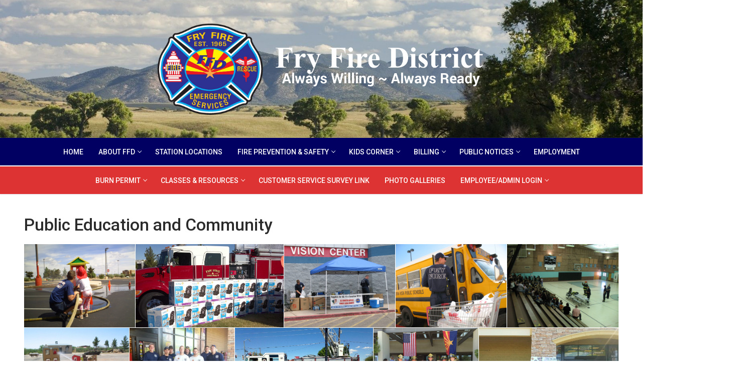

--- FILE ---
content_type: text/html; charset=UTF-8
request_url: https://www.fryfiredistrict.com/envira/public-education/
body_size: 26030
content:
<!doctype html>
<html lang="en-US">
<head>
	<meta charset="UTF-8">
	<meta name="viewport" content="width=device-width, initial-scale=1, maximum-scale=10.0, user-scalable=yes">
	<link rel="profile" href="https://gmpg.org/xfn/11">
	<title>Public Education and Community &#8211; Fry Fire District</title>
<meta name='robots' content='max-image-preview:large' />
	<style>img:is([sizes="auto" i], [sizes^="auto," i]) { contain-intrinsic-size: 3000px 1500px }</style>
	<meta name="dlm-version" content="5.1.6"><link rel='dns-prefetch' href='//www.fryfiredistrictaz.gov' />
<link rel='dns-prefetch' href='//www.youtube.com' />
<link rel='dns-prefetch' href='//fonts.googleapis.com' />
<link rel="alternate" type="application/rss+xml" title="Fry Fire District &raquo; Feed" href="https://www.fryfiredistrictaz.gov/feed/" />
<script type="text/javascript">
/* <![CDATA[ */
window._wpemojiSettings = {"baseUrl":"https:\/\/s.w.org\/images\/core\/emoji\/15.0.3\/72x72\/","ext":".png","svgUrl":"https:\/\/s.w.org\/images\/core\/emoji\/15.0.3\/svg\/","svgExt":".svg","source":{"concatemoji":"https:\/\/www.fryfiredistrictaz.gov\/wp-includes\/js\/wp-emoji-release.min.js?ver=d55313e5b61499a81563213a36b9ced0"}};
/*! This file is auto-generated */
!function(i,n){var o,s,e;function c(e){try{var t={supportTests:e,timestamp:(new Date).valueOf()};sessionStorage.setItem(o,JSON.stringify(t))}catch(e){}}function p(e,t,n){e.clearRect(0,0,e.canvas.width,e.canvas.height),e.fillText(t,0,0);var t=new Uint32Array(e.getImageData(0,0,e.canvas.width,e.canvas.height).data),r=(e.clearRect(0,0,e.canvas.width,e.canvas.height),e.fillText(n,0,0),new Uint32Array(e.getImageData(0,0,e.canvas.width,e.canvas.height).data));return t.every(function(e,t){return e===r[t]})}function u(e,t,n){switch(t){case"flag":return n(e,"\ud83c\udff3\ufe0f\u200d\u26a7\ufe0f","\ud83c\udff3\ufe0f\u200b\u26a7\ufe0f")?!1:!n(e,"\ud83c\uddfa\ud83c\uddf3","\ud83c\uddfa\u200b\ud83c\uddf3")&&!n(e,"\ud83c\udff4\udb40\udc67\udb40\udc62\udb40\udc65\udb40\udc6e\udb40\udc67\udb40\udc7f","\ud83c\udff4\u200b\udb40\udc67\u200b\udb40\udc62\u200b\udb40\udc65\u200b\udb40\udc6e\u200b\udb40\udc67\u200b\udb40\udc7f");case"emoji":return!n(e,"\ud83d\udc26\u200d\u2b1b","\ud83d\udc26\u200b\u2b1b")}return!1}function f(e,t,n){var r="undefined"!=typeof WorkerGlobalScope&&self instanceof WorkerGlobalScope?new OffscreenCanvas(300,150):i.createElement("canvas"),a=r.getContext("2d",{willReadFrequently:!0}),o=(a.textBaseline="top",a.font="600 32px Arial",{});return e.forEach(function(e){o[e]=t(a,e,n)}),o}function t(e){var t=i.createElement("script");t.src=e,t.defer=!0,i.head.appendChild(t)}"undefined"!=typeof Promise&&(o="wpEmojiSettingsSupports",s=["flag","emoji"],n.supports={everything:!0,everythingExceptFlag:!0},e=new Promise(function(e){i.addEventListener("DOMContentLoaded",e,{once:!0})}),new Promise(function(t){var n=function(){try{var e=JSON.parse(sessionStorage.getItem(o));if("object"==typeof e&&"number"==typeof e.timestamp&&(new Date).valueOf()<e.timestamp+604800&&"object"==typeof e.supportTests)return e.supportTests}catch(e){}return null}();if(!n){if("undefined"!=typeof Worker&&"undefined"!=typeof OffscreenCanvas&&"undefined"!=typeof URL&&URL.createObjectURL&&"undefined"!=typeof Blob)try{var e="postMessage("+f.toString()+"("+[JSON.stringify(s),u.toString(),p.toString()].join(",")+"));",r=new Blob([e],{type:"text/javascript"}),a=new Worker(URL.createObjectURL(r),{name:"wpTestEmojiSupports"});return void(a.onmessage=function(e){c(n=e.data),a.terminate(),t(n)})}catch(e){}c(n=f(s,u,p))}t(n)}).then(function(e){for(var t in e)n.supports[t]=e[t],n.supports.everything=n.supports.everything&&n.supports[t],"flag"!==t&&(n.supports.everythingExceptFlag=n.supports.everythingExceptFlag&&n.supports[t]);n.supports.everythingExceptFlag=n.supports.everythingExceptFlag&&!n.supports.flag,n.DOMReady=!1,n.readyCallback=function(){n.DOMReady=!0}}).then(function(){return e}).then(function(){var e;n.supports.everything||(n.readyCallback(),(e=n.source||{}).concatemoji?t(e.concatemoji):e.wpemoji&&e.twemoji&&(t(e.twemoji),t(e.wpemoji)))}))}((window,document),window._wpemojiSettings);
/* ]]> */
</script>
<link rel='stylesheet' id='wpsqt-main-css' href='https://www.fryfiredistrictaz.gov/wp-content/plugins/wp-survey-and-quiz-tool/css/main.css?ver=d55313e5b61499a81563213a36b9ced0' type='text/css' media='all' />
<link rel='stylesheet' id='formidable-css' href='https://www.fryfiredistrictaz.gov/wp-content/plugins/formidable/css/formidableforms.css?ver=114347' type='text/css' media='all' />
<style id='wp-emoji-styles-inline-css' type='text/css'>

	img.wp-smiley, img.emoji {
		display: inline !important;
		border: none !important;
		box-shadow: none !important;
		height: 1em !important;
		width: 1em !important;
		margin: 0 0.07em !important;
		vertical-align: -0.1em !important;
		background: none !important;
		padding: 0 !important;
	}
</style>
<link rel='stylesheet' id='wp-block-library-css' href='https://www.fryfiredistrictaz.gov/wp-includes/css/dist/block-library/style.min.css?ver=d55313e5b61499a81563213a36b9ced0' type='text/css' media='all' />
<link rel='stylesheet' id='html5-player-vimeo-style-css' href='https://www.fryfiredistrictaz.gov/wp-content/plugins/html5-video-player/build/blocks/view.css?ver=d55313e5b61499a81563213a36b9ced0' type='text/css' media='all' />
<style id='classic-theme-styles-inline-css' type='text/css'>
/*! This file is auto-generated */
.wp-block-button__link{color:#fff;background-color:#32373c;border-radius:9999px;box-shadow:none;text-decoration:none;padding:calc(.667em + 2px) calc(1.333em + 2px);font-size:1.125em}.wp-block-file__button{background:#32373c;color:#fff;text-decoration:none}
</style>
<style id='global-styles-inline-css' type='text/css'>
:root{--wp--preset--aspect-ratio--square: 1;--wp--preset--aspect-ratio--4-3: 4/3;--wp--preset--aspect-ratio--3-4: 3/4;--wp--preset--aspect-ratio--3-2: 3/2;--wp--preset--aspect-ratio--2-3: 2/3;--wp--preset--aspect-ratio--16-9: 16/9;--wp--preset--aspect-ratio--9-16: 9/16;--wp--preset--color--black: #000000;--wp--preset--color--cyan-bluish-gray: #abb8c3;--wp--preset--color--white: #ffffff;--wp--preset--color--pale-pink: #f78da7;--wp--preset--color--vivid-red: #cf2e2e;--wp--preset--color--luminous-vivid-orange: #ff6900;--wp--preset--color--luminous-vivid-amber: #fcb900;--wp--preset--color--light-green-cyan: #7bdcb5;--wp--preset--color--vivid-green-cyan: #00d084;--wp--preset--color--pale-cyan-blue: #8ed1fc;--wp--preset--color--vivid-cyan-blue: #0693e3;--wp--preset--color--vivid-purple: #9b51e0;--wp--preset--gradient--vivid-cyan-blue-to-vivid-purple: linear-gradient(135deg,rgba(6,147,227,1) 0%,rgb(155,81,224) 100%);--wp--preset--gradient--light-green-cyan-to-vivid-green-cyan: linear-gradient(135deg,rgb(122,220,180) 0%,rgb(0,208,130) 100%);--wp--preset--gradient--luminous-vivid-amber-to-luminous-vivid-orange: linear-gradient(135deg,rgba(252,185,0,1) 0%,rgba(255,105,0,1) 100%);--wp--preset--gradient--luminous-vivid-orange-to-vivid-red: linear-gradient(135deg,rgba(255,105,0,1) 0%,rgb(207,46,46) 100%);--wp--preset--gradient--very-light-gray-to-cyan-bluish-gray: linear-gradient(135deg,rgb(238,238,238) 0%,rgb(169,184,195) 100%);--wp--preset--gradient--cool-to-warm-spectrum: linear-gradient(135deg,rgb(74,234,220) 0%,rgb(151,120,209) 20%,rgb(207,42,186) 40%,rgb(238,44,130) 60%,rgb(251,105,98) 80%,rgb(254,248,76) 100%);--wp--preset--gradient--blush-light-purple: linear-gradient(135deg,rgb(255,206,236) 0%,rgb(152,150,240) 100%);--wp--preset--gradient--blush-bordeaux: linear-gradient(135deg,rgb(254,205,165) 0%,rgb(254,45,45) 50%,rgb(107,0,62) 100%);--wp--preset--gradient--luminous-dusk: linear-gradient(135deg,rgb(255,203,112) 0%,rgb(199,81,192) 50%,rgb(65,88,208) 100%);--wp--preset--gradient--pale-ocean: linear-gradient(135deg,rgb(255,245,203) 0%,rgb(182,227,212) 50%,rgb(51,167,181) 100%);--wp--preset--gradient--electric-grass: linear-gradient(135deg,rgb(202,248,128) 0%,rgb(113,206,126) 100%);--wp--preset--gradient--midnight: linear-gradient(135deg,rgb(2,3,129) 0%,rgb(40,116,252) 100%);--wp--preset--font-size--small: 13px;--wp--preset--font-size--medium: 20px;--wp--preset--font-size--large: 36px;--wp--preset--font-size--x-large: 42px;--wp--preset--spacing--20: 0.44rem;--wp--preset--spacing--30: 0.67rem;--wp--preset--spacing--40: 1rem;--wp--preset--spacing--50: 1.5rem;--wp--preset--spacing--60: 2.25rem;--wp--preset--spacing--70: 3.38rem;--wp--preset--spacing--80: 5.06rem;--wp--preset--shadow--natural: 6px 6px 9px rgba(0, 0, 0, 0.2);--wp--preset--shadow--deep: 12px 12px 50px rgba(0, 0, 0, 0.4);--wp--preset--shadow--sharp: 6px 6px 0px rgba(0, 0, 0, 0.2);--wp--preset--shadow--outlined: 6px 6px 0px -3px rgba(255, 255, 255, 1), 6px 6px rgba(0, 0, 0, 1);--wp--preset--shadow--crisp: 6px 6px 0px rgba(0, 0, 0, 1);}:where(.is-layout-flex){gap: 0.5em;}:where(.is-layout-grid){gap: 0.5em;}body .is-layout-flex{display: flex;}.is-layout-flex{flex-wrap: wrap;align-items: center;}.is-layout-flex > :is(*, div){margin: 0;}body .is-layout-grid{display: grid;}.is-layout-grid > :is(*, div){margin: 0;}:where(.wp-block-columns.is-layout-flex){gap: 2em;}:where(.wp-block-columns.is-layout-grid){gap: 2em;}:where(.wp-block-post-template.is-layout-flex){gap: 1.25em;}:where(.wp-block-post-template.is-layout-grid){gap: 1.25em;}.has-black-color{color: var(--wp--preset--color--black) !important;}.has-cyan-bluish-gray-color{color: var(--wp--preset--color--cyan-bluish-gray) !important;}.has-white-color{color: var(--wp--preset--color--white) !important;}.has-pale-pink-color{color: var(--wp--preset--color--pale-pink) !important;}.has-vivid-red-color{color: var(--wp--preset--color--vivid-red) !important;}.has-luminous-vivid-orange-color{color: var(--wp--preset--color--luminous-vivid-orange) !important;}.has-luminous-vivid-amber-color{color: var(--wp--preset--color--luminous-vivid-amber) !important;}.has-light-green-cyan-color{color: var(--wp--preset--color--light-green-cyan) !important;}.has-vivid-green-cyan-color{color: var(--wp--preset--color--vivid-green-cyan) !important;}.has-pale-cyan-blue-color{color: var(--wp--preset--color--pale-cyan-blue) !important;}.has-vivid-cyan-blue-color{color: var(--wp--preset--color--vivid-cyan-blue) !important;}.has-vivid-purple-color{color: var(--wp--preset--color--vivid-purple) !important;}.has-black-background-color{background-color: var(--wp--preset--color--black) !important;}.has-cyan-bluish-gray-background-color{background-color: var(--wp--preset--color--cyan-bluish-gray) !important;}.has-white-background-color{background-color: var(--wp--preset--color--white) !important;}.has-pale-pink-background-color{background-color: var(--wp--preset--color--pale-pink) !important;}.has-vivid-red-background-color{background-color: var(--wp--preset--color--vivid-red) !important;}.has-luminous-vivid-orange-background-color{background-color: var(--wp--preset--color--luminous-vivid-orange) !important;}.has-luminous-vivid-amber-background-color{background-color: var(--wp--preset--color--luminous-vivid-amber) !important;}.has-light-green-cyan-background-color{background-color: var(--wp--preset--color--light-green-cyan) !important;}.has-vivid-green-cyan-background-color{background-color: var(--wp--preset--color--vivid-green-cyan) !important;}.has-pale-cyan-blue-background-color{background-color: var(--wp--preset--color--pale-cyan-blue) !important;}.has-vivid-cyan-blue-background-color{background-color: var(--wp--preset--color--vivid-cyan-blue) !important;}.has-vivid-purple-background-color{background-color: var(--wp--preset--color--vivid-purple) !important;}.has-black-border-color{border-color: var(--wp--preset--color--black) !important;}.has-cyan-bluish-gray-border-color{border-color: var(--wp--preset--color--cyan-bluish-gray) !important;}.has-white-border-color{border-color: var(--wp--preset--color--white) !important;}.has-pale-pink-border-color{border-color: var(--wp--preset--color--pale-pink) !important;}.has-vivid-red-border-color{border-color: var(--wp--preset--color--vivid-red) !important;}.has-luminous-vivid-orange-border-color{border-color: var(--wp--preset--color--luminous-vivid-orange) !important;}.has-luminous-vivid-amber-border-color{border-color: var(--wp--preset--color--luminous-vivid-amber) !important;}.has-light-green-cyan-border-color{border-color: var(--wp--preset--color--light-green-cyan) !important;}.has-vivid-green-cyan-border-color{border-color: var(--wp--preset--color--vivid-green-cyan) !important;}.has-pale-cyan-blue-border-color{border-color: var(--wp--preset--color--pale-cyan-blue) !important;}.has-vivid-cyan-blue-border-color{border-color: var(--wp--preset--color--vivid-cyan-blue) !important;}.has-vivid-purple-border-color{border-color: var(--wp--preset--color--vivid-purple) !important;}.has-vivid-cyan-blue-to-vivid-purple-gradient-background{background: var(--wp--preset--gradient--vivid-cyan-blue-to-vivid-purple) !important;}.has-light-green-cyan-to-vivid-green-cyan-gradient-background{background: var(--wp--preset--gradient--light-green-cyan-to-vivid-green-cyan) !important;}.has-luminous-vivid-amber-to-luminous-vivid-orange-gradient-background{background: var(--wp--preset--gradient--luminous-vivid-amber-to-luminous-vivid-orange) !important;}.has-luminous-vivid-orange-to-vivid-red-gradient-background{background: var(--wp--preset--gradient--luminous-vivid-orange-to-vivid-red) !important;}.has-very-light-gray-to-cyan-bluish-gray-gradient-background{background: var(--wp--preset--gradient--very-light-gray-to-cyan-bluish-gray) !important;}.has-cool-to-warm-spectrum-gradient-background{background: var(--wp--preset--gradient--cool-to-warm-spectrum) !important;}.has-blush-light-purple-gradient-background{background: var(--wp--preset--gradient--blush-light-purple) !important;}.has-blush-bordeaux-gradient-background{background: var(--wp--preset--gradient--blush-bordeaux) !important;}.has-luminous-dusk-gradient-background{background: var(--wp--preset--gradient--luminous-dusk) !important;}.has-pale-ocean-gradient-background{background: var(--wp--preset--gradient--pale-ocean) !important;}.has-electric-grass-gradient-background{background: var(--wp--preset--gradient--electric-grass) !important;}.has-midnight-gradient-background{background: var(--wp--preset--gradient--midnight) !important;}.has-small-font-size{font-size: var(--wp--preset--font-size--small) !important;}.has-medium-font-size{font-size: var(--wp--preset--font-size--medium) !important;}.has-large-font-size{font-size: var(--wp--preset--font-size--large) !important;}.has-x-large-font-size{font-size: var(--wp--preset--font-size--x-large) !important;}
:where(.wp-block-post-template.is-layout-flex){gap: 1.25em;}:where(.wp-block-post-template.is-layout-grid){gap: 1.25em;}
:where(.wp-block-columns.is-layout-flex){gap: 2em;}:where(.wp-block-columns.is-layout-grid){gap: 2em;}
:root :where(.wp-block-pullquote){font-size: 1.5em;line-height: 1.6;}
</style>
<link rel='stylesheet' id='wds_frontend-css' href='https://www.fryfiredistrictaz.gov/wp-content/plugins/slider-wd/css/wds_frontend.css?ver=2.1.81' type='text/css' media='all' />
<link rel='stylesheet' id='wds_effects-css' href='https://www.fryfiredistrictaz.gov/wp-content/plugins/slider-wd/css/wds_effects.css?ver=2.1.81' type='text/css' media='all' />
<link rel='stylesheet' id='wds_font-awesome-css' href='https://www.fryfiredistrictaz.gov/wp-content/plugins/slider-wd/css/font-awesome/font-awesome.css?ver=4.6.3' type='text/css' media='all' />
<link rel='stylesheet' id='tablepress-default-css' href='https://www.fryfiredistrictaz.gov/wp-content/plugins/tablepress/css/build/default.css?ver=3.2.6' type='text/css' media='all' />
<link rel='stylesheet' id='font-awesome-v6-css' href='https://www.fryfiredistrictaz.gov/wp-content/themes/customify/assets/fonts/fontawesome-v6/css/all.min.css?ver=5.0.0' type='text/css' media='all' />
<link rel='stylesheet' id='font-awesome-4-shim-css' href='https://www.fryfiredistrictaz.gov/wp-content/themes/customify/assets/fonts/fontawesome-v6/css/v4-shims.min.css?ver=5.0.0' type='text/css' media='all' />
<link rel='stylesheet' id='customify-google-font-css' href='//fonts.googleapis.com/css?family=Roboto%3A100%2C100i%2C300%2C300i%2C400%2C400i%2C500%2C500i%2C700%2C700i%2C900%2C900i%7CAcme%3A400&#038;display=swap&#038;ver=0.4.8' type='text/css' media='all' />
<link rel='stylesheet' id='customify-style-css' href='https://www.fryfiredistrictaz.gov/wp-content/themes/customify/style.min.css?ver=0.4.8' type='text/css' media='all' />
<style id='customify-style-inline-css' type='text/css'>
#masthead.sticky-active .site-header-inner {box-shadow: 0px 5px 10px 0px rgba(50,50,50,0.06) ;;}#scrolltop i {color: #ffffff; text-decoration-color: #ffffff;}#scrolltop i {background-color: #dd3333;}#scrolltop i {border-style: solid;}#scrolltop i {border-top-width: 2px;border-right-width: 2px;border-bottom-width: 2px;border-left-width: 2px;}#scrolltop i {border-color: #eeee22;}#scrolltop i {border-top-left-radius: 0px;border-top-right-radius: 0px;border-bottom-right-radius: 0px;border-bottom-left-radius: 0px;}#scrolltop:hover i {color: #ffffff; text-decoration-color: #ffffff;}#scrolltop:hover i {background-color: #2738aa;}#scrolltop:hover i {border-style: solid;}#scrolltop:hover i {border-top-width: 2px;border-right-width: 2px;border-bottom-width: 2px;border-left-width: 2px;}#scrolltop:hover i {border-color: #e5cb24;}.header-top .header--row-inner,body:not(.fl-builder-edit) .button,body:not(.fl-builder-edit) button:not(.menu-mobile-toggle, .components-button, .customize-partial-edit-shortcut-button),body:not(.fl-builder-edit) input[type="button"]:not(.ed_button),button.button,input[type="button"]:not(.ed_button, .components-button, .customize-partial-edit-shortcut-button),input[type="reset"]:not(.components-button, .customize-partial-edit-shortcut-button),input[type="submit"]:not(.components-button, .customize-partial-edit-shortcut-button),.pagination .nav-links > *:hover,.pagination .nav-links span,.nav-menu-desktop.style-full-height .primary-menu-ul > li.current-menu-item > a,.nav-menu-desktop.style-full-height .primary-menu-ul > li.current-menu-ancestor > a,.nav-menu-desktop.style-full-height .primary-menu-ul > li > a:hover,.posts-layout .readmore-button:hover{    background-color: #ffffff;}.posts-layout .readmore-button {color: #ffffff;}.pagination .nav-links > *:hover,.pagination .nav-links span,.entry-single .tags-links a:hover,.entry-single .cat-links a:hover,.posts-layout .readmore-button,.posts-layout .readmore-button:hover{    border-color: #ffffff;}.customify-builder-btn{    background-color: #db4534;}body{    color: #000000;}abbr, acronym {    border-bottom-color: #000000;}a                {                    color: #dd3333;}a:hover,a:focus,.link-meta:hover, .link-meta a:hover{    color: #193da0;}h2 + h3,.comments-area h2 + .comments-title,.h2 + h3,.comments-area .h2 + .comments-title,.page-breadcrumb {    border-top-color: #eaecee;}blockquote,.site-content .widget-area .menu li.current-menu-item > a:before{    border-left-color: #eaecee;}@media screen and (min-width: 64em) {    .comment-list .children li.comment {        border-left-color: #eaecee;    }    .comment-list .children li.comment:after {        background-color: #eaecee;    }}.page-titlebar, .page-breadcrumb,.posts-layout .entry-inner {    border-bottom-color: #eaecee;}.header-search-form .search-field,.entry-content .page-links a,.header-search-modal,.pagination .nav-links > *,.entry-footer .tags-links a, .entry-footer .cat-links a,.search .content-area article,.site-content .widget-area .menu li.current-menu-item > a,.posts-layout .entry-inner,.post-navigation .nav-links,article.comment .comment-meta,.widget-area .widget_pages li a, .widget-area .widget_categories li a, .widget-area .widget_archive li a, .widget-area .widget_meta li a, .widget-area .widget_nav_menu li a, .widget-area .widget_product_categories li a, .widget-area .widget_recent_entries li a, .widget-area .widget_rss li a,.widget-area .widget_recent_comments li{    border-color: #eaecee;}.header-search-modal::before {    border-top-color: #eaecee;    border-left-color: #eaecee;}@media screen and (min-width: 48em) {    .content-sidebar.sidebar_vertical_border .content-area {        border-right-color: #eaecee;    }    .sidebar-content.sidebar_vertical_border .content-area {        border-left-color: #eaecee;    }    .sidebar-sidebar-content.sidebar_vertical_border .sidebar-primary {        border-right-color: #eaecee;    }    .sidebar-sidebar-content.sidebar_vertical_border .sidebar-secondary {        border-right-color: #eaecee;    }    .content-sidebar-sidebar.sidebar_vertical_border .sidebar-primary {        border-left-color: #eaecee;    }    .content-sidebar-sidebar.sidebar_vertical_border .sidebar-secondary {        border-left-color: #eaecee;    }    .sidebar-content-sidebar.sidebar_vertical_border .content-area {        border-left-color: #eaecee;        border-right-color: #eaecee;    }    .sidebar-content-sidebar.sidebar_vertical_border .content-area {        border-left-color: #eaecee;        border-right-color: #eaecee;    }}article.comment .comment-post-author {background: #000000;}.pagination .nav-links > *,.link-meta,.link-meta a,.color-meta,.entry-single .tags-links:before,.entry-single .cats-links:before{    color: #000000;}h1, h2, h3, h4, h5, h6 { color: #000000;}.site-content .widget-title { color: #000000;}body {font-family: "Roboto";font-weight: 500;font-size: 16px;}h1, h2, h3, h4, h5, h6, .h1, .h2, .h3, .h4, .h5, .h6 {font-family: "Roboto";font-style: normal;font-weight: 500;text-decoration: none;text-transform: none;}.site-content .widget-title {font-family: "Roboto";font-style: normal;font-weight: 500;text-decoration: none;text-transform: none;font-size: 20px;}.entry-content h2, .wp-block h2 {font-family: "Roboto";font-style: normal;font-weight: 500;text-decoration: none;text-transform: none;font-size: 24px;}#page-cover {background-repeat: repeat;}#page-cover:before {background-color: rgba(255,255,255,0);}#page-cover .page-cover-title  {color: #ffffff; text-decoration-color: #ffffff;} #page-cover .page-cover-tagline  {color: #ffffff; text-decoration-color: #ffffff;} #page-cover .page-cover-title {font-family: "Roboto";font-style: normal;font-weight: 500;text-decoration: none;text-transform: none;font-size: 60px;}#page-cover .page-cover-tagline {font-family: "Tahoma";font-style: normal;font-weight: 500;text-decoration: none;text-transform: none;font-size: 32px;line-height: 9px;}#page-titlebar .titlebar-title {color: #000000;}#page-titlebar .titlebar-tagline {color: #000000;}#page-titlebar .titlebar-title {font-family: "Acme";font-style: normal;font-weight: normal;font-size: 38px;}#page-titlebar .titlebar-tagline {font-family: "Roboto";font-weight: 500;font-size: 20px;}#page-titlebar .titlebar-title  {color: #00179b; text-decoration-color: #00179b;} #page-titlebar .titlebar-tagline  {color: #00179b; text-decoration-color: #00179b;} .header--row:not(.header--transparent).header-top .header--row-inner  {background-color: #ffffff;background-image: url("https://www.fryfiredistrictaz.gov/wp-content/uploads/2023/08/WOPA061011_D014_Medium.jpg");-webkit-background-size: cover; -moz-background-size: cover; -o-background-size: cover; background-size: cover;background-position: center;background-repeat: repeat;} .header--row:not(.header--transparent).header-main .header--row-inner  {background-color: #010062;} .header--row:not(.header--transparent).header-bottom .header--row-inner  {background-color: #dd3333;border-style: solid;border-top-width: 2px;border-right-width: 0px;border-bottom-width: 0px;border-left-width: 0px;border-color: #ffffff;} #header-menu-sidebar-bg  {color: #000000; text-decoration-color: #000000;} #header-menu-sidebar-bg .menu li a, #header-menu-sidebar-bg .item--html a, #header-menu-sidebar-bg .cart-item-link, #header-menu-sidebar-bg .nav-toggle-icon  {color: #251296; text-decoration-color: #251296;} #header-menu-sidebar-bg:before  {background-color: #ffffff;} #header-menu-sidebar-bg .menu li a:hover, #header-menu-sidebar-bg .item--html a:hover, #header-menu-sidebar-bg .cart-item-link:hover, #header-menu-sidebar-bg li.open-sub .nav-toggle-icon  {color: #dd3333; text-decoration-color: #dd3333;} .sub-menu .li-duplicator {display:none !important;}.builder-header-html-item.item--html p, .builder-header-html-item.item--html {font-family: "Roboto";font-style: normal;font-weight: 700;text-decoration: none;text-transform: uppercase;font-size: 24px;}.header--row:not(.header--transparent) .menu-mobile-toggle {color: #ffffff;}.header--row:not(.header--transparent) .menu-mobile-toggle:hover {color: #eeee22;}.header-search_icon-item .header-search-modal  {border-style: solid;} .header-search_icon-item .search-field  {border-style: solid;} .dark-mode .header-search_box-item .search-form-fields, .header-search_box-item .search-form-fields  {border-style: solid;} .nav-menu-desktop.style-border-bottom .primary-menu-ul > li > a .link-before:before, .nav-menu-desktop.style-border-top .primary-menu-ul > li > a .link-before:before  { height: 2px; }.nav-menu-desktop.style-border-bottom .primary-menu-ul > li:hover > a .link-before:before,                 .nav-menu-desktop.style-border-bottom .primary-menu-ul > li.current-menu-item > a .link-before:before,                 .nav-menu-desktop.style-border-bottom .primary-menu-ul > li.current-menu-ancestor > a .link-before:before,                .nav-menu-desktop.style-border-top .primary-menu-ul > li:hover > a .link-before:before,                .nav-menu-desktop.style-border-top .primary-menu-ul > li.current-menu-item > a .link-before:before,                 .nav-menu-desktop.style-border-top .primary-menu-ul > li.current-menu-ancestor > a .link-before:before                { background-color: #eeee22; }.builder-item--primary-menu .nav-menu-desktop .primary-menu-ul > li > a  {color: #ffffff; text-decoration-color: #ffffff;} .header--row:not(.header--transparent) .builder-item--primary-menu .nav-menu-desktop .primary-menu-ul > li > a:hover, .header--row:not(.header--transparent) .builder-item--primary-menu .nav-menu-desktop .primary-menu-ul > li.current-menu-item > a, .header--row:not(.header--transparent) .builder-item--primary-menu .nav-menu-desktop .primary-menu-ul > li.current-menu-ancestor > a, .header--row:not(.header--transparent) .builder-item--primary-menu .nav-menu-desktop .primary-menu-ul > li.current-menu-parent > a  {color: #eeee22; text-decoration-color: #eeee22;} .builder-item--primary-menu .nav-menu-desktop .primary-menu-ul > li > a,.builder-item-sidebar .primary-menu-sidebar .primary-menu-ul > li > a {font-family: "Roboto";font-style: normal;font-weight: 500;text-decoration: none;text-transform: uppercase;font-size: 14px;}.builder-item--primary-menu .nav-menu-desktop .primary-menu-ul .sub-menu, .builder-item-sidebar .sub-menu  {background-color: #ffffff;border-style: solid;border-top-width: 2px;border-right-width: 2px;border-bottom-width: 2px;border-left-width: 2px;border-color: #000000;box-shadow: 5px 5px 5px 3px rgba(221,51,51,0.5) ;;} .builder-item--primary-menu .nav-menu-desktop .primary-menu-ul .sub-menu li a, .builder-item-sidebar .sub-menu li a  {color: #000000; text-decoration-color: #000000;} .builder-item--primary-menu .nav-menu-desktop .primary-menu-ul .sub-menu li a:hover, .builder-item--primary-menu .nav-menu-desktop .primary-menu-ul .sub-menu li a:focus, .builder-item-sidebar .sub-menu li a:hover, .builder-item-sidebar .sub-menu li a:focus  {color: #dd3333; text-decoration-color: #dd3333;} .builder-item--primary-menu .nav-menu-desktop .primary-menu-ul .sub-menu li a, .builder-item-sidebar .sub-menu li a {font-family: "Roboto";font-weight: 500;text-transform: uppercase;font-size: 14px;}.nav-menu-desktop.style-border-bottom .secondary-menu-ul > li > a .link-before:before, .nav-menu-desktop.style-border-top .secondary-menu-ul > li > a .link-before:before  { height: 2px; }.nav-menu-desktop.style-border-bottom .secondary-menu-ul > li:hover > a .link-before:before,                 .nav-menu-desktop.style-border-bottom .secondary-menu-ul > li.current-menu-item > a .link-before:before,                 .nav-menu-desktop.style-border-bottom .secondary-menu-ul > li.current-menu-ancestor > a .link-before:before,                .nav-menu-desktop.style-border-top .secondary-menu-ul > li:hover > a .link-before:before,                .nav-menu-desktop.style-border-top .secondary-menu-ul > li.current-menu-item > a .link-before:before,                 .nav-menu-desktop.style-border-top .secondary-menu-ul > li.current-menu-ancestor > a .link-before:before                { background-color: #ffffff; }.builder-item--secondary-menu .nav-menu-desktop .secondary-menu-ul > li > a  {color: #ffffff; text-decoration-color: #ffffff;} .header--row:not(.header--transparent) .builder-item--secondary-menu .nav-menu-desktop .secondary-menu-ul > li > a:hover, .header--row:not(.header--transparent) .builder-item--secondary-menu .nav-menu-desktop .secondary-menu-ul > li.current-menu-item > a, .header--row:not(.header--transparent) .builder-item--secondary-menu .nav-menu-desktop .secondary-menu-ul > li.current-menu-ancestor > a, .header--row:not(.header--transparent) .builder-item--secondary-menu .nav-menu-desktop .secondary-menu-ul > li.current-menu-parent > a  {color: #ffffff; text-decoration-color: #ffffff;} .builder-item--secondary-menu .nav-menu-desktop .secondary-menu-ul > li > a,.builder-item-sidebar .primary-menu-sidebar .primary-menu-ul > li > a {font-family: "Roboto";font-weight: 500;font-size: 14px;}.builder-item--secondary-menu .nav-menu-desktop .secondary-menu-ul .sub-menu, .builder-item-sidebar .sub-menu  {background-color: #ffffff;border-style: solid;border-top-width: 2px;border-right-width: 2px;border-bottom-width: 2px;border-left-width: 2px;border-color: #000000;box-shadow: 5px 5px 5px 3px rgba(221,51,51,0.5) ;;} .builder-item--secondary-menu .nav-menu-desktop .secondary-menu-ul .sub-menu li a, .builder-item-sidebar .sub-menu li a  {color: #1e168c; text-decoration-color: #1e168c;} .builder-item--secondary-menu .nav-menu-desktop .secondary-menu-ul .sub-menu li a:hover, .builder-item--secondary-menu .nav-menu-desktop .secondary-menu-ul .sub-menu li a:focus, .builder-item-sidebar .sub-menu li a:hover, .builder-item-sidebar .sub-menu li a:focus  {color: #dd3333; text-decoration-color: #dd3333;} .builder-item--secondary-menu .nav-menu-desktop .secondary-menu-ul .sub-menu li a, .builder-item-sidebar .sub-menu li a {font-family: "Roboto";font-style: normal;font-weight: 500;text-decoration: none;text-transform: uppercase;font-size: 14px;}#cb-row--footer-main .footer--row-inner {background-color: #ffffff}#cb-row--footer-main .footer--row-inner  {border-style: none;border-top-width: 0px;border-right-width: 0px;border-bottom-width: 0px;border-left-width: 0px;border-color: #dd3333;} #cb-row--footer-main .footer--row-inner {font-family: "Roboto";font-weight: 500;font-size: 14px;}#cb-row--footer-main .footer--row-inner .widget-title  {color: #000000; text-decoration-color: #000000;} .footer--row-inner.footer-main-inner .widget-title {font-family: "Roboto";font-style: normal;font-weight: 500;text-decoration: none;text-transform: none;font-size: 15px;}#cb-row--footer-bottom .footer--row-inner {background-color: #010062}#cb-row--footer-bottom .footer--row-inner {font-family: "Roboto";font-weight: 500;font-size: 13px;}#cb-row--footer-top .footer--row-inner {background-color: rgba(255,255,255,0)}#cb-row--footer-top .footer--row-inner  {border-style: none;} .builder-item--footer_copyright, .builder-item--footer_copyright p {font-family: "Roboto";font-weight: 500;font-size: 13px;}.footer--row-inner .builder-item--footer-horizontal-menu .footer-horizontal-menu-ul > li > a  {color: #1e1275; text-decoration-color: #1e1275;} .footer--row .builder-item--footer-horizontal-menu .footer-horizontal-menu-ul > li > a:hover,.footer--row .builder-item--footer-horizontal-menu .footer-horizontal-menu-ul > li.current-menu-item > a, .footer--row .builder-item--footer-horizontal-menu .footer-horizontal-menu-ul > li.current-menu-ancestor > a, .footer--row .builder-item--footer-horizontal-menu .footer-horizontal-menu-ul > li.current-menu-parent > a  {color: #dd3333; text-decoration-color: #dd3333;} .builder-item--footer-horizontal-menu .footer-horizontal-menu-ul > li > a {font-family: "Roboto";font-weight: 500;font-size: 13px;}body  {background-color: #FFFFFF;} .site-content .content-area  {background-color: #FFFFFF;} /* CSS for desktop */#scrolltop {bottom: 31px;}#scrolltop.right {right: 27px;}#scrolltop i {height: 39px; width: 39px;}#scrolltop i:before {font-size: 25px;}#page-cover {text-align: center;}#page-cover .page-cover-inner {min-height: 411px;}#page-titlebar {text-align: center;}.header--row.header-top .customify-grid, .header--row.header-top .style-full-height .primary-menu-ul > li > a {min-height: 275px;}.header--row.header-main .customify-grid, .header--row.header-main .style-full-height .primary-menu-ul > li > a {min-height: 55px;}.header--row.header-bottom .customify-grid, .header--row.header-bottom .style-full-height .primary-menu-ul > li > a {min-height: 55px;}.site-header .site-branding img { max-width: 213px; } .site-header .cb-row--mobile .site-branding img { width: 213px; }.header--row .builder-first--nav-icon {text-align: right;}.header-search_icon-item .search-submit {margin-left: -40px;}.header-search_box-item .search-submit{margin-left: -40px;} .header-search_box-item .woo_bootster_search .search-submit{margin-left: -40px;} .header-search_box-item .header-search-form button.search-submit{margin-left:-40px;}.builder-item--primary-menu .nav-menu-desktop .primary-menu-ul .sub-menu {width: 550px;}.header--row .builder-first--primary-menu {text-align: right;}.builder-item--secondary-menu .nav-menu-desktop .secondary-menu-ul .sub-menu {width: 415px;}#cb-row--footer-main .footer--row-inner  {padding-top: 7px;padding-right: 0px;padding-bottom: 11px;padding-left: 0px;} #cb-row--footer-top .footer--row-inner  {padding-top: 2px;padding-right: 0px;padding-bottom: 2px;padding-left: 0px;} .footer-social-icons.customify-builder-social-icons li a { font-size: 19px; }.footer-social-icons.customify-builder-social-icons li a {padding: 0.9em;}.footer-social-icons.customify-builder-social-icons li {margin-left: 12px; margin-right: 12px;}/* CSS for tablet */@media screen and (max-width: 1024px) { #page-cover .page-cover-inner {min-height: 250px;}.header--row .builder-first--nav-icon {text-align: right;}.header-search_icon-item .search-submit {margin-left: -40px;}.header-search_box-item .search-submit{margin-left: -40px;} .header-search_box-item .woo_bootster_search .search-submit{margin-left: -40px;} .header-search_box-item .header-search-form button.search-submit{margin-left:-40px;} }/* CSS for mobile */@media screen and (max-width: 568px) { #page-cover .page-cover-inner {min-height: 200px;}.header--row.header-top .customify-grid, .header--row.header-top .style-full-height .primary-menu-ul > li > a {min-height: 33px;}.header-menu-sidebar-inner {text-align: left;}.header--row .builder-first--nav-icon {text-align: right;}.header-search_icon-item .search-submit {margin-left: -40px;}.header-search_box-item .search-submit{margin-left: -40px;} .header-search_box-item .woo_bootster_search .search-submit{margin-left: -40px;} .header-search_box-item .header-search-form button.search-submit{margin-left:-40px;} }
</style>
<link rel='stylesheet' id='customify-customify-pro-0d54cebb2374d83e08f966df61ca1330-css' href='https://www.fryfiredistrictaz.gov/wp-content/uploads/customify-pro/customify-pro-0d54cebb2374d83e08f966df61ca1330.css?ver=20260116013858' type='text/css' media='all' />
<link rel='stylesheet' id='pp-animate-css' href='https://www.fryfiredistrictaz.gov/wp-content/plugins/bbpowerpack/assets/css/animate.min.css?ver=3.5.1' type='text/css' media='all' />
<script type="text/javascript" src="https://www.fryfiredistrictaz.gov/wp-includes/js/jquery/jquery.min.js?ver=3.7.1" id="jquery-core-js"></script>
<script type="text/javascript" src="https://www.fryfiredistrictaz.gov/wp-includes/js/jquery/jquery-migrate.min.js?ver=3.4.1" id="jquery-migrate-js"></script>
<script type="text/javascript" src="https://www.fryfiredistrictaz.gov/wp-content/plugins/wp-survey-and-quiz-tool/js/site.js?ver=d55313e5b61499a81563213a36b9ced0" id="site-js"></script>
<script type="text/javascript" src="https://www.fryfiredistrictaz.gov/wp-content/plugins/slider-wd/js/jquery.mobile.js?ver=2.1.81" id="wds_jquery_mobile-js"></script>
<script type="text/javascript" src="https://www.fryfiredistrictaz.gov/wp-content/plugins/slider-wd/js/jquery.featureCarouselslider.js?ver=2.1.81" id="wds_jquery_featureCarouselslider-js"></script>
<script type="text/javascript" src="https://www.fryfiredistrictaz.gov/wp-content/plugins/slider-wd/js/wds_hotspot.js?ver=2.1.81" id="wds_hotspot-js"></script>
<script type="text/javascript" src="https://www.fryfiredistrictaz.gov/wp-content/plugins/slider-wd/js/wds_frontend.js?ver=2.1.81" id="wds_frontend-js"></script>
<script type="text/javascript" src="https://www.youtube.com/iframe_api?ver=d55313e5b61499a81563213a36b9ced0" id="wds_youtube-js"></script>
<link rel="https://api.w.org/" href="https://www.fryfiredistrictaz.gov/wp-json/" /><link rel="alternate" title="JSON" type="application/json" href="https://www.fryfiredistrictaz.gov/wp-json/wp/v2/envira-gallery/2376" /><link rel="canonical" href="https://www.fryfiredistrictaz.gov/envira/public-education/" />
<link rel="alternate" title="oEmbed (JSON)" type="application/json+oembed" href="https://www.fryfiredistrictaz.gov/wp-json/oembed/1.0/embed?url=https%3A%2F%2Fwww.fryfiredistrictaz.gov%2Fenvira%2Fpublic-education%2F" />
<link rel="alternate" title="oEmbed (XML)" type="text/xml+oembed" href="https://www.fryfiredistrictaz.gov/wp-json/oembed/1.0/embed?url=https%3A%2F%2Fwww.fryfiredistrictaz.gov%2Fenvira%2Fpublic-education%2F&#038;format=xml" />
		<script>
			var bb_powerpack = {
				version: '2.40.10',
				getAjaxUrl: function() { return atob( 'aHR0cHM6Ly93d3cuZnJ5ZmlyZWRpc3RyaWN0YXouZ292L3dwLWFkbWluL2FkbWluLWFqYXgucGhw' ); },
				callback: function() {},
				mapMarkerData: {},
				post_id: '2376',
				search_term: '',
				current_page: 'https://www.fryfiredistrictaz.gov/envira/public-education/',
				conditionals: {
					is_front_page: false,
					is_home: false,
					is_archive: false,
					current_post_type: '',
					is_tax: false,
										is_author: false,
					current_author: false,
					is_search: false,
									}
			};
		</script>
		 <style> #h5vpQuickPlayer { width: 100%; max-width: 100%; margin: 0 auto; } </style> <script>document.documentElement.className += " js";</script>

		<script
			type="text/javascript">var ajaxurl = 'https://www.fryfiredistrictaz.gov/wp-admin/admin-ajax.php';</script>

		<link rel="icon" href="https://www.fryfiredistrictaz.gov/wp-content/uploads/2012/05/image001.png" sizes="32x32" />
<link rel="icon" href="https://www.fryfiredistrictaz.gov/wp-content/uploads/2012/05/image001.png" sizes="192x192" />
<link rel="apple-touch-icon" href="https://www.fryfiredistrictaz.gov/wp-content/uploads/2012/05/image001.png" />
<meta name="msapplication-TileImage" content="https://www.fryfiredistrictaz.gov/wp-content/uploads/2012/05/image001.png" />
		<style type="text/css" id="wp-custom-css">
			.entry-content ul {
    margin: 10px auto;
}

.entry-content p {
    margin-bottom: 10px;
}
		</style>
		</head>

<body data-rsssl=1 class="envira-template-default single single-envira postid-2376 wp-custom-logo fl-builder-2-10-0-5 fl-no-js sp-easy-accordion-enabled content main-layout-content sidebar_vertical_border site-full-width menu_sidebar_slide_left">
<div id="page" class="site box-shadow">
	<a class="skip-link screen-reader-text" href="#site-content">Skip to content</a>
	<a class="close is-size-medium  close-panel close-sidebar-panel" href="#">
        <span class="hamburger hamburger--squeeze is-active">
            <span class="hamburger-box">
              <span class="hamburger-inner"><span class="screen-reader-text">Menu</span></span>
            </span>
        </span>
        <span class="screen-reader-text">Close</span>
        </a><header id="masthead" class="site-header header-v2"><div id="masthead-inner" class="site-header-inner">							<div  class="header-top header--row layout-full-contained"  id="cb-row--header-top"  data-row-id="top"  data-show-on="desktop mobile">
								<div class="header--row-inner header-top-inner dark-mode">
									<div class="customify-container">
										<div class="customify-grid  cb-row--desktop hide-on-mobile hide-on-tablet customify-grid-middle"><div class="row-v2 row-v2-top no-left no-right"><div class="col-v2 col-v2-left"></div><div class="col-v2 col-v2-center"><div class="item--inner builder-item--logo" data-section="title_tagline" data-item-id="logo" >		<div class="site-branding logo-top no-tran-logo no-sticky-logo">
						<a href="https://www.fryfiredistrictaz.gov/" class="logo-link" rel="home" itemprop="url">
				<img class="site-img-logo" src="https://www.fryfiredistrictaz.gov/wp-content/uploads/2023/08/cropped-FFD-Logo-PNG-August-2023.png" alt="Fry Fire District">
							</a>
					</div><!-- .site-branding -->
		</div><div class="item--inner builder-item--html" data-section="header_html" data-item-id="html" ><div class="builder-header-html-item item--html"><p><img fetchpriority="high" decoding="async" class="alignnone  wp-image-4050" src="https://www.fryfiredistrict.com/wp-content/uploads/2023/08/FFD-Header-Txt-1.png" alt="" width="428" height="130" srcset="https://www.fryfiredistrictaz.gov/wp-content/uploads/2023/08/FFD-Header-Txt-1.png 724w, https://www.fryfiredistrictaz.gov/wp-content/uploads/2023/08/FFD-Header-Txt-1-300x91.png 300w" sizes="(max-width: 428px) 100vw, 428px" /></p>
</div></div></div><div class="col-v2 col-v2-right"></div></div></div><div class="cb-row--mobile hide-on-desktop customify-grid customify-grid-middle"><div class="row-v2 row-v2-top no-left no-right"><div class="col-v2 col-v2-left"></div><div class="col-v2 col-v2-center"><div class="item--inner builder-item--logo" data-section="title_tagline" data-item-id="logo" >		<div class="site-branding logo-top no-tran-logo no-sticky-logo">
						<a href="https://www.fryfiredistrictaz.gov/" class="logo-link" rel="home" itemprop="url">
				<img class="site-img-logo" src="https://www.fryfiredistrictaz.gov/wp-content/uploads/2023/08/cropped-FFD-Logo-PNG-August-2023.png" alt="Fry Fire District">
							</a>
					</div><!-- .site-branding -->
		</div></div><div class="col-v2 col-v2-right"></div></div></div>									</div>
								</div>
							</div>
														<div  class="header-main header--row layout-full-contained header--sticky"  id="cb-row--header-main"  data-row-id="main"  data-show-on="desktop mobile">
								<div class="header--row-inner header-main-inner light-mode">
									<div class="customify-container">
										<div class="customify-grid  cb-row--desktop hide-on-mobile hide-on-tablet customify-grid-middle"><div class="row-v2 row-v2-main no-left no-right"><div class="col-v2 col-v2-left"></div><div class="col-v2 col-v2-center"><div class="item--inner builder-item--primary-menu has_menu" data-section="header_menu_primary" data-item-id="primary-menu" ><nav  id="site-navigation-main-desktop" class="site-navigation primary-menu primary-menu-main nav-menu-desktop primary-menu-desktop style-border-bottom"><ul id="menu-primary" class="primary-menu-ul menu nav-menu"><li id="menu-item--main-desktop-55" class="menu-item menu-item-type-custom menu-item-object-custom menu-item-55"><a href="/"><span class="link-before">Home</span></a></li>
<li id="menu-item--main-desktop-2157" class="menu-item menu-item-type-custom menu-item-object-custom menu-item-has-children menu-item-2157"><a href="#"><span class="link-before">About FFD<span class="nav-icon-angle">&nbsp;</span></span></a>
<ul class="sub-menu sub-lv-0">
	<li id="menu-item--main-desktop-56" class="menu-item menu-item-type-post_type menu-item-object-page menu-item-56"><a href="https://www.fryfiredistrictaz.gov/about-us/"><span class="link-before">About Us</span></a></li>
	<li id="menu-item--main-desktop-57" class="menu-item menu-item-type-post_type menu-item-object-page menu-item-57"><a href="https://www.fryfiredistrictaz.gov/about-us/history/"><span class="link-before">History</span></a></li>
	<li id="menu-item--main-desktop-60" class="menu-item menu-item-type-post_type menu-item-object-page menu-item-60"><a href="https://www.fryfiredistrictaz.gov/about-us/board-of-directors/"><span class="link-before">Board of Directors</span></a></li>
	<li id="menu-item--main-desktop-2594" class="menu-item menu-item-type-post_type menu-item-object-page menu-item-2594"><a href="https://www.fryfiredistrictaz.gov/bond-election/"><span class="link-before">FFD Capital Bond</span></a></li>
	<li id="menu-item--main-desktop-3028" class="menu-item menu-item-type-post_type menu-item-object-page menu-item-3028"><a href="https://www.fryfiredistrictaz.gov/special-teams/"><span class="link-before">Special Operations</span></a></li>
	<li id="menu-item--main-desktop-59" class="menu-item menu-item-type-post_type menu-item-object-page menu-item-59"><a href="https://www.fryfiredistrictaz.gov/about-us/tributes/"><span class="link-before">Tributes</span></a></li>
	<li id="menu-item--main-desktop-62" class="menu-item menu-item-type-post_type menu-item-object-page menu-item-62"><a href="https://www.fryfiredistrictaz.gov/about-us/iso-info-district-map/"><span class="link-before">ISO Information and District Maps</span></a></li>
	<li id="menu-item--main-desktop-2416" class="menu-item menu-item-type-post_type menu-item-object-page menu-item-2416"><a href="https://www.fryfiredistrictaz.gov/past-award-winners/"><span class="link-before">Past Award Winners</span></a></li>
	<li id="menu-item--main-desktop-2459" class="menu-item menu-item-type-post_type menu-item-object-page menu-item-2459"><a href="https://www.fryfiredistrictaz.gov/retirees/"><span class="link-before">Retirees</span></a></li>
	<li id="menu-item--main-desktop-225" class="menu-item menu-item-type-post_type menu-item-object-page menu-item-225"><a href="https://www.fryfiredistrictaz.gov/faqs/"><span class="link-before">Fry Fire District Most Asked Questions &#038; FAQs</span></a></li>
</ul>
</li>
<li id="menu-item--main-desktop-61" class="menu-item menu-item-type-post_type menu-item-object-page menu-item-61"><a href="https://www.fryfiredistrictaz.gov/about-us/station-locations/"><span class="link-before">Station Locations</span></a></li>
<li id="menu-item--main-desktop-584" class="menu-item menu-item-type-custom menu-item-object-custom menu-item-has-children menu-item-584"><a href="#"><span class="link-before">Fire Prevention &#038; Safety<span class="nav-icon-angle">&nbsp;</span></span></a>
<ul class="sub-menu sub-lv-0">
	<li id="menu-item--main-desktop-87" class="menu-item menu-item-type-post_type menu-item-object-page menu-item-87"><a href="https://www.fryfiredistrictaz.gov/fire-prevention-safety/fire-prevention-office/"><span class="link-before">Fire Prevention Office</span></a></li>
	<li id="menu-item--main-desktop-94" class="menu-item menu-item-type-post_type menu-item-object-page menu-item-94"><a href="https://www.fryfiredistrictaz.gov/fire-prevention-safety/fire-code/"><span class="link-before">Fire Code</span></a></li>
	<li id="menu-item--main-desktop-93" class="menu-item menu-item-type-post_type menu-item-object-page menu-item-93"><a href="https://www.fryfiredistrictaz.gov/fire-prevention-safety/fire-inspections/"><span class="link-before">Fire Inspections</span></a></li>
	<li id="menu-item--main-desktop-92" class="menu-item menu-item-type-post_type menu-item-object-page menu-item-92"><a href="https://www.fryfiredistrictaz.gov/fire-prevention-safety/construction-inspections/"><span class="link-before">Construction Inspections</span></a></li>
	<li id="menu-item--main-desktop-124" class="menu-item menu-item-type-post_type menu-item-object-page menu-item-124"><a href="https://www.fryfiredistrictaz.gov/fire-prevention-safety/construction-inspections/new-construction-residential-smoke-alarm-system-inspections/"><span class="link-before">New Construction Residential Smoke Alarm System Inspections</span></a></li>
	<li id="menu-item--main-desktop-91" class="menu-item menu-item-type-post_type menu-item-object-page menu-item-91"><a href="https://www.fryfiredistrictaz.gov/fire-prevention-safety/permit-and-plan-review-services/"><span class="link-before">Permit and Plan Review Services</span></a></li>
	<li id="menu-item--main-desktop-90" class="menu-item menu-item-type-post_type menu-item-object-page menu-item-90"><a href="https://www.fryfiredistrictaz.gov/fire-prevention-safety/fire-investigations/"><span class="link-before">Fire Investigations</span></a></li>
	<li id="menu-item--main-desktop-89" class="menu-item menu-item-type-post_type menu-item-object-page menu-item-89"><a href="https://www.fryfiredistrictaz.gov/fire-prevention-safety/youth-fire-setter-program/"><span class="link-before">Public Education</span></a></li>
	<li id="menu-item--main-desktop-88" class="menu-item menu-item-type-post_type menu-item-object-page menu-item-88"><a href="https://www.fryfiredistrictaz.gov/fire-prevention-safety/home-fire-safety/"><span class="link-before">Home Fire Safety</span></a></li>
	<li id="menu-item--main-desktop-3756" class="menu-item menu-item-type-post_type menu-item-object-page menu-item-3756"><a href="https://www.fryfiredistrictaz.gov/secure-lockbox-program/"><span class="link-before">SECURE LOCKBOX PROGRAM</span></a></li>
</ul>
</li>
<li id="menu-item--main-desktop-4034" class="menu-item menu-item-type-custom menu-item-object-custom menu-item-has-children menu-item-4034"><a href="#"><span class="link-before">Kids Corner<span class="nav-icon-angle">&nbsp;</span></span></a>
<ul class="sub-menu sub-lv-0">
	<li id="menu-item--main-desktop-4035" class="menu-item menu-item-type-post_type menu-item-object-page menu-item-4035"><a href="https://www.fryfiredistrictaz.gov/fire-safety-for-kids/"><span class="link-before">Fire Safety for Kids</span></a></li>
	<li id="menu-item--main-desktop-4036" class="menu-item menu-item-type-post_type menu-item-object-page menu-item-4036"><a href="https://www.fryfiredistrictaz.gov/activities/"><span class="link-before">Activities for Kids</span></a></li>
	<li id="menu-item--main-desktop-4037" class="menu-item menu-item-type-post_type menu-item-object-page menu-item-4037"><a href="https://www.fryfiredistrictaz.gov/become-a-junior-fire-marshal/"><span class="link-before">Become a Junior Fire Marshal</span></a></li>
</ul>
</li>
<li id="menu-item--main-desktop-217" class="menu-item menu-item-type-post_type menu-item-object-page menu-item-has-children menu-item-217"><a href="https://www.fryfiredistrictaz.gov/billing/"><span class="link-before">Billing<span class="nav-icon-angle">&nbsp;</span></span></a>
<ul class="sub-menu sub-lv-0">
	<li id="menu-item--main-desktop-3902" class="menu-item menu-item-type-post_type menu-item-object-page menu-item-3902"><a href="https://www.fryfiredistrictaz.gov/billing/"><span class="link-before">Billing</span></a></li>
	<li id="menu-item--main-desktop-3901" class="menu-item menu-item-type-post_type menu-item-object-page menu-item-3901"><a href="https://www.fryfiredistrictaz.gov/bill-payment/"><span class="link-before">Bill Payment</span></a></li>
</ul>
</li>
<li id="menu-item--main-desktop-223" class="menu-item menu-item-type-post_type menu-item-object-page menu-item-has-children menu-item-223"><a href="https://www.fryfiredistrictaz.gov/public-notices/"><span class="link-before">Public Notices<span class="nav-icon-angle">&nbsp;</span></span></a>
<ul class="sub-menu sub-lv-0">
	<li id="menu-item--main-desktop-3368" class="menu-item menu-item-type-post_type menu-item-object-page menu-item-3368"><a href="https://www.fryfiredistrictaz.gov/public-notices/"><span class="link-before">Public Notices</span></a></li>
	<li id="menu-item--main-desktop-4162" class="menu-item menu-item-type-post_type menu-item-object-page menu-item-4162"><a href="https://www.fryfiredistrictaz.gov/public-notices/ffd-budget-audits/"><span class="link-before">FFD Budget &#038; Financials</span></a></li>
	<li id="menu-item--main-desktop-4158" class="menu-item menu-item-type-post_type menu-item-object-page menu-item-4158"><a href="https://www.fryfiredistrictaz.gov/public-notices/board-meeting-agenda-minutes/"><span class="link-before">Board Meeting Agenda &#038; Minutes</span></a></li>
	<li id="menu-item--main-desktop-3367" class="menu-item menu-item-type-post_type menu-item-object-page menu-item-3367"><a href="https://www.fryfiredistrictaz.gov/psprs/"><span class="link-before">Pension Board (PSPRS)</span></a></li>
</ul>
</li>
<li id="menu-item--main-desktop-227" class="menu-item menu-item-type-post_type menu-item-object-page menu-item-227"><a href="https://www.fryfiredistrictaz.gov/employment/"><span class="link-before">Employment</span></a></li>
</ul></nav></div></div><div class="col-v2 col-v2-right"></div></div></div><div class="cb-row--mobile hide-on-desktop customify-grid customify-grid-middle"><div class="row-v2 row-v2-main no-left no-center"><div class="col-v2 col-v2-right"><div class="item--inner builder-item--nav-icon" data-section="header_menu_icon" data-item-id="nav-icon" >		<button type="button" class="menu-mobile-toggle item-button is-size-desktop-medium is-size-tablet-large is-size-mobile-large"  aria-label="nav icon">
			<span class="hamburger hamburger--squeeze">
				<span class="hamburger-box">
					<span class="hamburger-inner"></span>
				</span>
			</span>
			<span class="nav-icon--label">Menu</span></button>
		</div></div></div></div>									</div>
								</div>
							</div>
														<div  class="header-bottom header--row layout-full-contained header--sticky"  id="cb-row--header-bottom"  data-row-id="bottom"  data-show-on="desktop">
								<div class="header--row-inner header-bottom-inner light-mode">
									<div class="customify-container">
										<div class="customify-grid  cb-row--desktop hide-on-mobile hide-on-tablet customify-grid-middle"><div class="row-v2 row-v2-bottom no-left no-right"><div class="col-v2 col-v2-left"></div><div class="col-v2 col-v2-center"><div class="item--inner builder-item--secondary-menu has_menu" data-section="header_menu_secondary" data-item-id="secondary-menu" ><nav  id="site-navigation-bottom-desktop" class="site-navigation secondary-menu secondary-menu-bottom nav-menu-desktop secondary-menu-desktop style-border-bottom"><ul id="menu-secondary" class="secondary-menu-ul menu nav-menu"><li id="menu-item--bottom-desktop-2175" class="menu-item menu-item-type-custom menu-item-object-custom menu-item-has-children menu-item-2175"><a href="#"><span class="link-before">Burn Permit<span class="nav-icon-angle">&nbsp;</span></span></a>
<ul class="sub-menu sub-lv-0">
	<li id="menu-item--bottom-desktop-64" class="menu-item menu-item-type-post_type menu-item-object-page menu-item-64"><a href="https://www.fryfiredistrictaz.gov/burn-permit/"><span class="link-before">Burn Permit Information</span></a></li>
	<li id="menu-item--bottom-desktop-4566" class="menu-item menu-item-type-post_type menu-item-object-page menu-item-4566"><a href="https://www.fryfiredistrictaz.gov/burn-permit-application/"><span class="link-before">Burn Permit Application</span></a></li>
	<li id="menu-item--bottom-desktop-162" class="menu-item menu-item-type-post_type menu-item-object-page menu-item-162"><a href="https://www.fryfiredistrictaz.gov/burn-permit/daily-burn-permit-approval/"><span class="link-before">Daily Burn Permit Approval</span></a></li>
</ul>
</li>
<li id="menu-item--bottom-desktop-4032" class="menu-item menu-item-type-custom menu-item-object-custom menu-item-has-children menu-item-4032"><a href="#"><span class="link-before">Classes &#038; Resources<span class="nav-icon-angle">&nbsp;</span></span></a>
<ul class="sub-menu sub-lv-0">
	<li id="menu-item--bottom-desktop-1059" class="menu-item menu-item-type-post_type menu-item-object-page menu-item-1059"><a href="https://www.fryfiredistrictaz.gov/car-seat-information/"><span class="link-before">Car Seat Information</span></a></li>
	<li id="menu-item--bottom-desktop-2757" class="menu-item menu-item-type-post_type menu-item-object-page menu-item-2757"><a href="https://www.fryfiredistrictaz.gov/cpr-and-first-aid/"><span class="link-before">CPR and First Aid</span></a></li>
	<li id="menu-item--bottom-desktop-2182" class="menu-item menu-item-type-post_type menu-item-object-page menu-item-2182"><a href="https://www.fryfiredistrictaz.gov/az-fire-and-ems-resources/"><span class="link-before">AZ Fire and EMS Resources</span></a></li>
	<li id="menu-item--bottom-desktop-3212" class="menu-item menu-item-type-post_type menu-item-object-page menu-item-3212"><a href="https://www.fryfiredistrictaz.gov/san-pedro-valley-regional-sops/"><span class="link-before">San Pedro Valley Regional SOP’S</span></a></li>
</ul>
</li>
<li id="menu-item--bottom-desktop-1167" class="menu-item menu-item-type-post_type menu-item-object-page menu-item-1167"><a href="https://www.fryfiredistrictaz.gov/customer-service-survey/"><span class="link-before">Customer Service Survey Link</span></a></li>
<li id="menu-item--bottom-desktop-2188" class="menu-item menu-item-type-post_type menu-item-object-page menu-item-2188"><a href="https://www.fryfiredistrictaz.gov/photo-galleries/"><span class="link-before">Photo Galleries</span></a></li>
<li id="menu-item--bottom-desktop-4060" class="menu-item menu-item-type-custom menu-item-object-custom menu-item-has-children menu-item-4060"><a href="#"><span class="link-before">Employee/Admin Login<span class="nav-icon-angle">&nbsp;</span></span></a>
<ul class="sub-menu sub-lv-0">
	<li id="menu-item--bottom-desktop-4061" class="menu-item menu-item-type-post_type menu-item-object-page menu-item-4061"><a href="https://www.fryfiredistrictaz.gov/fry-fire-district-administration/"><span class="link-before">Fry Fire District Administration</span></a></li>
	<li id="menu-item--bottom-desktop-4062" class="menu-item menu-item-type-post_type menu-item-object-page menu-item-4062"><a href="https://www.fryfiredistrictaz.gov/board-member/"><span class="link-before">Board Member</span></a></li>
	<li id="menu-item--bottom-desktop-4063" class="menu-item menu-item-type-post_type menu-item-object-page menu-item-4063"><a href="https://www.fryfiredistrictaz.gov/employee/"><span class="link-before">Employee</span></a></li>
	<li id="menu-item--bottom-desktop-4492" class="menu-item menu-item-type-post_type menu-item-object-page menu-item-4492"><a href="https://www.fryfiredistrictaz.gov/home/employee-and-family-benefits-information/"><span class="link-before">Employee and Family benefits information</span></a></li>
</ul>
</li>
</ul></nav></div></div><div class="col-v2 col-v2-right"></div></div></div>									</div>
								</div>
							</div>
							<div id="header-menu-sidebar" class="header-menu-sidebar menu-sidebar-panel light-mode"><div id="header-menu-sidebar-bg" class="header-menu-sidebar-bg"><div id="header-menu-sidebar-inner" class="header-menu-sidebar-inner"><div class="builder-item-sidebar mobile-item--primary-menu mobile-item--menu "><div class="item--inner" data-item-id="primary-menu" data-section="header_menu_primary"><nav  id="site-navigation-sidebar-mobile" class="site-navigation primary-menu primary-menu-sidebar nav-menu-mobile primary-menu-mobile style-border-bottom"><ul id="menu-primary" class="primary-menu-ul menu nav-menu"><li id="menu-item--sidebar-mobile-55" class="menu-item menu-item-type-custom menu-item-object-custom menu-item-55"><a href="/"><span class="link-before">Home</span></a></li>
<li id="menu-item--sidebar-mobile-2157" class="menu-item menu-item-type-custom menu-item-object-custom menu-item-has-children menu-item-2157"><a href="#"><span class="link-before">About FFD<span class="nav-icon-angle">&nbsp;</span></span></a>
<ul class="sub-menu sub-lv-0">
	<li id="menu-item--sidebar-mobile-56" class="menu-item menu-item-type-post_type menu-item-object-page menu-item-56"><a href="https://www.fryfiredistrictaz.gov/about-us/"><span class="link-before">About Us</span></a></li>
	<li id="menu-item--sidebar-mobile-57" class="menu-item menu-item-type-post_type menu-item-object-page menu-item-57"><a href="https://www.fryfiredistrictaz.gov/about-us/history/"><span class="link-before">History</span></a></li>
	<li id="menu-item--sidebar-mobile-60" class="menu-item menu-item-type-post_type menu-item-object-page menu-item-60"><a href="https://www.fryfiredistrictaz.gov/about-us/board-of-directors/"><span class="link-before">Board of Directors</span></a></li>
	<li id="menu-item--sidebar-mobile-2594" class="menu-item menu-item-type-post_type menu-item-object-page menu-item-2594"><a href="https://www.fryfiredistrictaz.gov/bond-election/"><span class="link-before">FFD Capital Bond</span></a></li>
	<li id="menu-item--sidebar-mobile-3028" class="menu-item menu-item-type-post_type menu-item-object-page menu-item-3028"><a href="https://www.fryfiredistrictaz.gov/special-teams/"><span class="link-before">Special Operations</span></a></li>
	<li id="menu-item--sidebar-mobile-59" class="menu-item menu-item-type-post_type menu-item-object-page menu-item-59"><a href="https://www.fryfiredistrictaz.gov/about-us/tributes/"><span class="link-before">Tributes</span></a></li>
	<li id="menu-item--sidebar-mobile-62" class="menu-item menu-item-type-post_type menu-item-object-page menu-item-62"><a href="https://www.fryfiredistrictaz.gov/about-us/iso-info-district-map/"><span class="link-before">ISO Information and District Maps</span></a></li>
	<li id="menu-item--sidebar-mobile-2416" class="menu-item menu-item-type-post_type menu-item-object-page menu-item-2416"><a href="https://www.fryfiredistrictaz.gov/past-award-winners/"><span class="link-before">Past Award Winners</span></a></li>
	<li id="menu-item--sidebar-mobile-2459" class="menu-item menu-item-type-post_type menu-item-object-page menu-item-2459"><a href="https://www.fryfiredistrictaz.gov/retirees/"><span class="link-before">Retirees</span></a></li>
	<li id="menu-item--sidebar-mobile-225" class="menu-item menu-item-type-post_type menu-item-object-page menu-item-225"><a href="https://www.fryfiredistrictaz.gov/faqs/"><span class="link-before">Fry Fire District Most Asked Questions &#038; FAQs</span></a></li>
</ul>
</li>
<li id="menu-item--sidebar-mobile-61" class="menu-item menu-item-type-post_type menu-item-object-page menu-item-61"><a href="https://www.fryfiredistrictaz.gov/about-us/station-locations/"><span class="link-before">Station Locations</span></a></li>
<li id="menu-item--sidebar-mobile-584" class="menu-item menu-item-type-custom menu-item-object-custom menu-item-has-children menu-item-584"><a href="#"><span class="link-before">Fire Prevention &#038; Safety<span class="nav-icon-angle">&nbsp;</span></span></a>
<ul class="sub-menu sub-lv-0">
	<li id="menu-item--sidebar-mobile-87" class="menu-item menu-item-type-post_type menu-item-object-page menu-item-87"><a href="https://www.fryfiredistrictaz.gov/fire-prevention-safety/fire-prevention-office/"><span class="link-before">Fire Prevention Office</span></a></li>
	<li id="menu-item--sidebar-mobile-94" class="menu-item menu-item-type-post_type menu-item-object-page menu-item-94"><a href="https://www.fryfiredistrictaz.gov/fire-prevention-safety/fire-code/"><span class="link-before">Fire Code</span></a></li>
	<li id="menu-item--sidebar-mobile-93" class="menu-item menu-item-type-post_type menu-item-object-page menu-item-93"><a href="https://www.fryfiredistrictaz.gov/fire-prevention-safety/fire-inspections/"><span class="link-before">Fire Inspections</span></a></li>
	<li id="menu-item--sidebar-mobile-92" class="menu-item menu-item-type-post_type menu-item-object-page menu-item-92"><a href="https://www.fryfiredistrictaz.gov/fire-prevention-safety/construction-inspections/"><span class="link-before">Construction Inspections</span></a></li>
	<li id="menu-item--sidebar-mobile-124" class="menu-item menu-item-type-post_type menu-item-object-page menu-item-124"><a href="https://www.fryfiredistrictaz.gov/fire-prevention-safety/construction-inspections/new-construction-residential-smoke-alarm-system-inspections/"><span class="link-before">New Construction Residential Smoke Alarm System Inspections</span></a></li>
	<li id="menu-item--sidebar-mobile-91" class="menu-item menu-item-type-post_type menu-item-object-page menu-item-91"><a href="https://www.fryfiredistrictaz.gov/fire-prevention-safety/permit-and-plan-review-services/"><span class="link-before">Permit and Plan Review Services</span></a></li>
	<li id="menu-item--sidebar-mobile-90" class="menu-item menu-item-type-post_type menu-item-object-page menu-item-90"><a href="https://www.fryfiredistrictaz.gov/fire-prevention-safety/fire-investigations/"><span class="link-before">Fire Investigations</span></a></li>
	<li id="menu-item--sidebar-mobile-89" class="menu-item menu-item-type-post_type menu-item-object-page menu-item-89"><a href="https://www.fryfiredistrictaz.gov/fire-prevention-safety/youth-fire-setter-program/"><span class="link-before">Public Education</span></a></li>
	<li id="menu-item--sidebar-mobile-88" class="menu-item menu-item-type-post_type menu-item-object-page menu-item-88"><a href="https://www.fryfiredistrictaz.gov/fire-prevention-safety/home-fire-safety/"><span class="link-before">Home Fire Safety</span></a></li>
	<li id="menu-item--sidebar-mobile-3756" class="menu-item menu-item-type-post_type menu-item-object-page menu-item-3756"><a href="https://www.fryfiredistrictaz.gov/secure-lockbox-program/"><span class="link-before">SECURE LOCKBOX PROGRAM</span></a></li>
</ul>
</li>
<li id="menu-item--sidebar-mobile-4034" class="menu-item menu-item-type-custom menu-item-object-custom menu-item-has-children menu-item-4034"><a href="#"><span class="link-before">Kids Corner<span class="nav-icon-angle">&nbsp;</span></span></a>
<ul class="sub-menu sub-lv-0">
	<li id="menu-item--sidebar-mobile-4035" class="menu-item menu-item-type-post_type menu-item-object-page menu-item-4035"><a href="https://www.fryfiredistrictaz.gov/fire-safety-for-kids/"><span class="link-before">Fire Safety for Kids</span></a></li>
	<li id="menu-item--sidebar-mobile-4036" class="menu-item menu-item-type-post_type menu-item-object-page menu-item-4036"><a href="https://www.fryfiredistrictaz.gov/activities/"><span class="link-before">Activities for Kids</span></a></li>
	<li id="menu-item--sidebar-mobile-4037" class="menu-item menu-item-type-post_type menu-item-object-page menu-item-4037"><a href="https://www.fryfiredistrictaz.gov/become-a-junior-fire-marshal/"><span class="link-before">Become a Junior Fire Marshal</span></a></li>
</ul>
</li>
<li id="menu-item--sidebar-mobile-217" class="menu-item menu-item-type-post_type menu-item-object-page menu-item-has-children menu-item-217"><a href="https://www.fryfiredistrictaz.gov/billing/"><span class="link-before">Billing<span class="nav-icon-angle">&nbsp;</span></span></a>
<ul class="sub-menu sub-lv-0">
	<li id="menu-item--sidebar-mobile-3902" class="menu-item menu-item-type-post_type menu-item-object-page menu-item-3902"><a href="https://www.fryfiredistrictaz.gov/billing/"><span class="link-before">Billing</span></a></li>
	<li id="menu-item--sidebar-mobile-3901" class="menu-item menu-item-type-post_type menu-item-object-page menu-item-3901"><a href="https://www.fryfiredistrictaz.gov/bill-payment/"><span class="link-before">Bill Payment</span></a></li>
</ul>
</li>
<li id="menu-item--sidebar-mobile-223" class="menu-item menu-item-type-post_type menu-item-object-page menu-item-has-children menu-item-223"><a href="https://www.fryfiredistrictaz.gov/public-notices/"><span class="link-before">Public Notices<span class="nav-icon-angle">&nbsp;</span></span></a>
<ul class="sub-menu sub-lv-0">
	<li id="menu-item--sidebar-mobile-3368" class="menu-item menu-item-type-post_type menu-item-object-page menu-item-3368"><a href="https://www.fryfiredistrictaz.gov/public-notices/"><span class="link-before">Public Notices</span></a></li>
	<li id="menu-item--sidebar-mobile-4162" class="menu-item menu-item-type-post_type menu-item-object-page menu-item-4162"><a href="https://www.fryfiredistrictaz.gov/public-notices/ffd-budget-audits/"><span class="link-before">FFD Budget &#038; Financials</span></a></li>
	<li id="menu-item--sidebar-mobile-4158" class="menu-item menu-item-type-post_type menu-item-object-page menu-item-4158"><a href="https://www.fryfiredistrictaz.gov/public-notices/board-meeting-agenda-minutes/"><span class="link-before">Board Meeting Agenda &#038; Minutes</span></a></li>
	<li id="menu-item--sidebar-mobile-3367" class="menu-item menu-item-type-post_type menu-item-object-page menu-item-3367"><a href="https://www.fryfiredistrictaz.gov/psprs/"><span class="link-before">Pension Board (PSPRS)</span></a></li>
</ul>
</li>
<li id="menu-item--sidebar-mobile-227" class="menu-item menu-item-type-post_type menu-item-object-page menu-item-227"><a href="https://www.fryfiredistrictaz.gov/employment/"><span class="link-before">Employment</span></a></li>
</ul></nav></div></div><div class="builder-item-sidebar mobile-item--secondary-menu mobile-item--menu "><div class="item--inner" data-item-id="secondary-menu" data-section="header_menu_secondary"><nav  id="site-navigation-sidebar-mobile" class="site-navigation secondary-menu secondary-menu-sidebar nav-menu-mobile secondary-menu-mobile style-border-bottom"><ul id="menu-secondary" class="secondary-menu-ul menu nav-menu"><li id="menu-item--sidebar-mobile-2175" class="menu-item menu-item-type-custom menu-item-object-custom menu-item-has-children menu-item-2175"><a href="#"><span class="link-before">Burn Permit<span class="nav-icon-angle">&nbsp;</span></span></a>
<ul class="sub-menu sub-lv-0">
	<li id="menu-item--sidebar-mobile-64" class="menu-item menu-item-type-post_type menu-item-object-page menu-item-64"><a href="https://www.fryfiredistrictaz.gov/burn-permit/"><span class="link-before">Burn Permit Information</span></a></li>
	<li id="menu-item--sidebar-mobile-4566" class="menu-item menu-item-type-post_type menu-item-object-page menu-item-4566"><a href="https://www.fryfiredistrictaz.gov/burn-permit-application/"><span class="link-before">Burn Permit Application</span></a></li>
	<li id="menu-item--sidebar-mobile-162" class="menu-item menu-item-type-post_type menu-item-object-page menu-item-162"><a href="https://www.fryfiredistrictaz.gov/burn-permit/daily-burn-permit-approval/"><span class="link-before">Daily Burn Permit Approval</span></a></li>
</ul>
</li>
<li id="menu-item--sidebar-mobile-4032" class="menu-item menu-item-type-custom menu-item-object-custom menu-item-has-children menu-item-4032"><a href="#"><span class="link-before">Classes &#038; Resources<span class="nav-icon-angle">&nbsp;</span></span></a>
<ul class="sub-menu sub-lv-0">
	<li id="menu-item--sidebar-mobile-1059" class="menu-item menu-item-type-post_type menu-item-object-page menu-item-1059"><a href="https://www.fryfiredistrictaz.gov/car-seat-information/"><span class="link-before">Car Seat Information</span></a></li>
	<li id="menu-item--sidebar-mobile-2757" class="menu-item menu-item-type-post_type menu-item-object-page menu-item-2757"><a href="https://www.fryfiredistrictaz.gov/cpr-and-first-aid/"><span class="link-before">CPR and First Aid</span></a></li>
	<li id="menu-item--sidebar-mobile-2182" class="menu-item menu-item-type-post_type menu-item-object-page menu-item-2182"><a href="https://www.fryfiredistrictaz.gov/az-fire-and-ems-resources/"><span class="link-before">AZ Fire and EMS Resources</span></a></li>
	<li id="menu-item--sidebar-mobile-3212" class="menu-item menu-item-type-post_type menu-item-object-page menu-item-3212"><a href="https://www.fryfiredistrictaz.gov/san-pedro-valley-regional-sops/"><span class="link-before">San Pedro Valley Regional SOP’S</span></a></li>
</ul>
</li>
<li id="menu-item--sidebar-mobile-1167" class="menu-item menu-item-type-post_type menu-item-object-page menu-item-1167"><a href="https://www.fryfiredistrictaz.gov/customer-service-survey/"><span class="link-before">Customer Service Survey Link</span></a></li>
<li id="menu-item--sidebar-mobile-2188" class="menu-item menu-item-type-post_type menu-item-object-page menu-item-2188"><a href="https://www.fryfiredistrictaz.gov/photo-galleries/"><span class="link-before">Photo Galleries</span></a></li>
<li id="menu-item--sidebar-mobile-4060" class="menu-item menu-item-type-custom menu-item-object-custom menu-item-has-children menu-item-4060"><a href="#"><span class="link-before">Employee/Admin Login<span class="nav-icon-angle">&nbsp;</span></span></a>
<ul class="sub-menu sub-lv-0">
	<li id="menu-item--sidebar-mobile-4061" class="menu-item menu-item-type-post_type menu-item-object-page menu-item-4061"><a href="https://www.fryfiredistrictaz.gov/fry-fire-district-administration/"><span class="link-before">Fry Fire District Administration</span></a></li>
	<li id="menu-item--sidebar-mobile-4062" class="menu-item menu-item-type-post_type menu-item-object-page menu-item-4062"><a href="https://www.fryfiredistrictaz.gov/board-member/"><span class="link-before">Board Member</span></a></li>
	<li id="menu-item--sidebar-mobile-4063" class="menu-item menu-item-type-post_type menu-item-object-page menu-item-4063"><a href="https://www.fryfiredistrictaz.gov/employee/"><span class="link-before">Employee</span></a></li>
	<li id="menu-item--sidebar-mobile-4492" class="menu-item menu-item-type-post_type menu-item-object-page menu-item-4492"><a href="https://www.fryfiredistrictaz.gov/home/employee-and-family-benefits-information/"><span class="link-before">Employee and Family benefits information</span></a></li>
</ul>
</li>
</ul></nav></div></div></div></div></div></div></header>	<div id="site-content" class="site-content">
		<div class="customify-container">
			<div class="customify-grid">
				<main id="main" class="content-area customify-col-12">
						<div class="content-inner">
				<article id="post-2376" class="entry entry-single post-2376 envira type-envira status-publish hentry">
			<h1 class="entry-title entry--item h2">Public Education and Community</h1>		<div class="entry-content entry--item">
			<div id="envira-gallery-wrap-2376" class="envira-gallery-wrap envira-lazy-loading-enabled envira-layout-automatic" itemscope itemtype="https://schema.org/ImageGallery"><div class="envira-loader"><div></div><div></div><div></div><div></div></div><div id="envira-gallery-2376" class="envira-gallery-public envira-gallery-0-columns envira-clear envira-gallery-justified-public" data-envira-id="2376" data-gallery-config='{"type":"default","columns":"0","gallery_theme":"base","justified_margins":1,"justified_last_row":"nojustify","lazy_loading":1,"lazy_loading_delay":500,"gutter":10,"margin":10,"image_size":"default","crop_width":640,"crop_height":480,"crop":0,"crop_position":"c","additional_copy_title":0,"additional_copy_caption":0,"additional_copy_automatic_title":1,"additional_copy_automatic_caption":1,"justified_row_height":150,"description_position":"0","description":"","random":"0","sort_order":"0","sorting_direction":"ASC","image_sizes_random":[],"isotope":1,"lightbox_enabled":1,"gallery_link_enabled":1,"lightbox_theme":"base_dark","lightbox_image_size":"default","title_display":"float","lightbox_title_caption":"title","arrows":1,"arrows_position":"inside","aspect":1,"toolbar":0,"toolbar_title":0,"toolbar_position":"top","loop":1,"lightbox_open_close_effect":"fade","effect":"fade","supersize":0,"thumbnails_toggle":0,"image_counter":0,"thumbnails":1,"thumbnails_width":"auto","thumbnails_height":"auto","thumbnails_position":"bottom","mobile":1,"mobile_width":320,"mobile_height":240,"mobile_lightbox":1,"mobile_gallery_link_enabled":0,"mobile_arrows":1,"mobile_toolbar":1,"mobile_thumbnails":1,"mobile_touchwipe_close":0,"mobile_thumbnails_width":75,"mobile_thumbnails_height":50,"mobile_justified_row_height":80,"standalone_template":"","classes":[""],"rtl":0,"slug":"public-education","custom_css":"","zoom":0,"zoom_hover":0,"zoom_position":"upper-left","zoom_type":"basic","zoom_effect":"fade-in","zoom_lens_shape":"round","zoom_window_size":"medium","zoom_tint_color":"","zoom_tint_color_opacity":"25","zoom_mousewheel":0,"zoom_size":200,"mobile_zoom":0,"thumbnails_custom_size":0,"keyboard":true,"layout":"automatic","gallery_id":"2376"}' data-gallery-images='[{"status":"active","src":"https:\/\/www.fryfiredistrictaz.gov\/wp-content\/uploads\/2012\/05\/DSC00218.jpg","title":"Kids Safety","link":"http:\/\/www.fryfiredistrict.com\/wp-content\/uploads\/2012\/05\/DSC00218.jpg","alt":"","caption":false,"thumb":"https:\/\/www.fryfiredistrictaz.gov\/wp-content\/uploads\/2012\/05\/DSC00218-75x50_c.jpg","meta":{"aperture":"3.5","credit":null,"camera":"NSC-GC1","caption":"","created_timestamp":"1223076264","copyright":null,"focal_length":"5.8","iso":"80","shutter_speed":"0.0008","title":""},"thumbnail":"https:\/\/www.fryfiredistrictaz.gov\/wp-content\/uploads\/2012\/05\/DSC00218-150x150.jpg","medium":"https:\/\/www.fryfiredistrictaz.gov\/wp-content\/uploads\/2012\/05\/DSC00218-300x225.jpg","medium_large":"https:\/\/www.fryfiredistrictaz.gov\/wp-content\/uploads\/2012\/05\/DSC00218.jpg","large":"https:\/\/www.fryfiredistrictaz.gov\/wp-content\/uploads\/2012\/05\/DSC00218-1024x768.jpg","1536x1536":"https:\/\/www.fryfiredistrictaz.gov\/wp-content\/uploads\/2012\/05\/DSC00218.jpg","2048x2048":"https:\/\/www.fryfiredistrictaz.gov\/wp-content\/uploads\/2012\/05\/DSC00218.jpg","full":"https:\/\/www.fryfiredistrictaz.gov\/wp-content\/uploads\/2012\/05\/DSC00218.jpg","index":0,"id":180,"video":false,"opts":{"caption":"","thumb":"https:\/\/www.fryfiredistrictaz.gov\/wp-content\/uploads\/2012\/05\/DSC00218-75x50_c.jpg","title":"Kids Safety"},"gallery_id":2376,"gallery_title":"Public Education and Community"},{"status":"active","src":"https:\/\/www.fryfiredistrictaz.gov\/wp-content\/uploads\/2018\/04\/323198_207534399316542_1110383512_o.jpg","title":"323198_207534399316542_1110383512_o","link":"http:\/\/www.fryfiredistrict.com\/wp-content\/uploads\/2018\/04\/323198_207534399316542_1110383512_o.jpg","alt":"","caption":false,"thumb":"https:\/\/www.fryfiredistrictaz.gov\/wp-content\/uploads\/2018\/04\/323198_207534399316542_1110383512_o-75x50_c.jpg","meta":{"aperture":null,"credit":null,"camera":null,"caption":"","created_timestamp":null,"copyright":null,"focal_length":null,"iso":null,"shutter_speed":null,"title":"","orientation":null,"keywords":null,"resized_images":null},"thumbnail":"https:\/\/www.fryfiredistrictaz.gov\/wp-content\/uploads\/2018\/04\/323198_207534399316542_1110383512_o-150x150.jpg","medium":"https:\/\/www.fryfiredistrictaz.gov\/wp-content\/uploads\/2018\/04\/323198_207534399316542_1110383512_o-300x169.jpg","medium_large":"https:\/\/www.fryfiredistrictaz.gov\/wp-content\/uploads\/2018\/04\/323198_207534399316542_1110383512_o-768x433.jpg","large":"https:\/\/www.fryfiredistrictaz.gov\/wp-content\/uploads\/2018\/04\/323198_207534399316542_1110383512_o-1024x577.jpg","1536x1536":"https:\/\/www.fryfiredistrictaz.gov\/wp-content\/uploads\/2018\/04\/323198_207534399316542_1110383512_o.jpg","2048x2048":"https:\/\/www.fryfiredistrictaz.gov\/wp-content\/uploads\/2018\/04\/323198_207534399316542_1110383512_o.jpg","full":"https:\/\/www.fryfiredistrictaz.gov\/wp-content\/uploads\/2018\/04\/323198_207534399316542_1110383512_o.jpg","index":1,"id":2480,"video":false,"opts":{"caption":"","thumb":"https:\/\/www.fryfiredistrictaz.gov\/wp-content\/uploads\/2018\/04\/323198_207534399316542_1110383512_o-75x50_c.jpg","title":"323198_207534399316542_1110383512_o"},"gallery_id":2376,"gallery_title":"Public Education and Community"},{"status":"active","src":"https:\/\/www.fryfiredistrictaz.gov\/wp-content\/uploads\/2018\/04\/324901_197783533624962_1739120147_o.jpg","title":"324901_197783533624962_1739120147_o","link":"http:\/\/www.fryfiredistrict.com\/wp-content\/uploads\/2018\/04\/324901_197783533624962_1739120147_o.jpg","alt":"","caption":false,"thumb":"https:\/\/www.fryfiredistrictaz.gov\/wp-content\/uploads\/2018\/04\/324901_197783533624962_1739120147_o-75x50_c.jpg","meta":{"aperture":null,"credit":null,"camera":null,"caption":"","created_timestamp":null,"copyright":null,"focal_length":null,"iso":null,"shutter_speed":null,"title":"","orientation":null,"keywords":null,"resized_images":null},"thumbnail":"https:\/\/www.fryfiredistrictaz.gov\/wp-content\/uploads\/2018\/04\/324901_197783533624962_1739120147_o-150x150.jpg","medium":"https:\/\/www.fryfiredistrictaz.gov\/wp-content\/uploads\/2018\/04\/324901_197783533624962_1739120147_o-300x225.jpg","medium_large":"https:\/\/www.fryfiredistrictaz.gov\/wp-content\/uploads\/2018\/04\/324901_197783533624962_1739120147_o-768x576.jpg","large":"https:\/\/www.fryfiredistrictaz.gov\/wp-content\/uploads\/2018\/04\/324901_197783533624962_1739120147_o-1024x768.jpg","1536x1536":"https:\/\/www.fryfiredistrictaz.gov\/wp-content\/uploads\/2018\/04\/324901_197783533624962_1739120147_o.jpg","2048x2048":"https:\/\/www.fryfiredistrictaz.gov\/wp-content\/uploads\/2018\/04\/324901_197783533624962_1739120147_o.jpg","full":"https:\/\/www.fryfiredistrictaz.gov\/wp-content\/uploads\/2018\/04\/324901_197783533624962_1739120147_o.jpg","index":2,"id":2481,"video":false,"opts":{"caption":"","thumb":"https:\/\/www.fryfiredistrictaz.gov\/wp-content\/uploads\/2018\/04\/324901_197783533624962_1739120147_o-75x50_c.jpg","title":"324901_197783533624962_1739120147_o"},"gallery_id":2376,"gallery_title":"Public Education and Community"},{"status":"active","src":"https:\/\/www.fryfiredistrictaz.gov\/wp-content\/uploads\/2018\/04\/337155_362213920515255_31628915_o.jpg","title":"337155_362213920515255_31628915_o","link":"http:\/\/www.fryfiredistrict.com\/wp-content\/uploads\/2018\/04\/337155_362213920515255_31628915_o.jpg","alt":"","caption":false,"thumb":"https:\/\/www.fryfiredistrictaz.gov\/wp-content\/uploads\/2018\/04\/337155_362213920515255_31628915_o-75x50_c.jpg","meta":{"aperture":null,"credit":null,"camera":null,"caption":"","created_timestamp":null,"copyright":null,"focal_length":null,"iso":null,"shutter_speed":null,"title":"","orientation":null,"keywords":null,"resized_images":null},"thumbnail":"https:\/\/www.fryfiredistrictaz.gov\/wp-content\/uploads\/2018\/04\/337155_362213920515255_31628915_o-150x150.jpg","medium":"https:\/\/www.fryfiredistrictaz.gov\/wp-content\/uploads\/2018\/04\/337155_362213920515255_31628915_o-300x225.jpg","medium_large":"https:\/\/www.fryfiredistrictaz.gov\/wp-content\/uploads\/2018\/04\/337155_362213920515255_31628915_o-768x576.jpg","large":"https:\/\/www.fryfiredistrictaz.gov\/wp-content\/uploads\/2018\/04\/337155_362213920515255_31628915_o-1024x768.jpg","1536x1536":"https:\/\/www.fryfiredistrictaz.gov\/wp-content\/uploads\/2018\/04\/337155_362213920515255_31628915_o.jpg","2048x2048":"https:\/\/www.fryfiredistrictaz.gov\/wp-content\/uploads\/2018\/04\/337155_362213920515255_31628915_o.jpg","full":"https:\/\/www.fryfiredistrictaz.gov\/wp-content\/uploads\/2018\/04\/337155_362213920515255_31628915_o.jpg","index":3,"id":2482,"video":false,"opts":{"caption":"","thumb":"https:\/\/www.fryfiredistrictaz.gov\/wp-content\/uploads\/2018\/04\/337155_362213920515255_31628915_o-75x50_c.jpg","title":"337155_362213920515255_31628915_o"},"gallery_id":2376,"gallery_title":"Public Education and Community"},{"status":"active","src":"https:\/\/www.fryfiredistrictaz.gov\/wp-content\/uploads\/2018\/04\/337776_211336685602980_234247783_o.jpg","title":"337776_211336685602980_234247783_o","link":"http:\/\/www.fryfiredistrict.com\/wp-content\/uploads\/2018\/04\/337776_211336685602980_234247783_o.jpg","alt":"","caption":false,"thumb":"https:\/\/www.fryfiredistrictaz.gov\/wp-content\/uploads\/2018\/04\/337776_211336685602980_234247783_o-75x50_c.jpg","meta":{"aperture":null,"credit":null,"camera":null,"caption":"","created_timestamp":null,"copyright":null,"focal_length":null,"iso":null,"shutter_speed":null,"title":"","orientation":null,"keywords":null,"resized_images":null},"thumbnail":"https:\/\/www.fryfiredistrictaz.gov\/wp-content\/uploads\/2018\/04\/337776_211336685602980_234247783_o-150x150.jpg","medium":"https:\/\/www.fryfiredistrictaz.gov\/wp-content\/uploads\/2018\/04\/337776_211336685602980_234247783_o-300x225.jpg","medium_large":"https:\/\/www.fryfiredistrictaz.gov\/wp-content\/uploads\/2018\/04\/337776_211336685602980_234247783_o-768x576.jpg","large":"https:\/\/www.fryfiredistrictaz.gov\/wp-content\/uploads\/2018\/04\/337776_211336685602980_234247783_o-1024x768.jpg","1536x1536":"https:\/\/www.fryfiredistrictaz.gov\/wp-content\/uploads\/2018\/04\/337776_211336685602980_234247783_o.jpg","2048x2048":"https:\/\/www.fryfiredistrictaz.gov\/wp-content\/uploads\/2018\/04\/337776_211336685602980_234247783_o.jpg","full":"https:\/\/www.fryfiredistrictaz.gov\/wp-content\/uploads\/2018\/04\/337776_211336685602980_234247783_o.jpg","index":4,"id":2483,"video":false,"opts":{"caption":"","thumb":"https:\/\/www.fryfiredistrictaz.gov\/wp-content\/uploads\/2018\/04\/337776_211336685602980_234247783_o-75x50_c.jpg","title":"337776_211336685602980_234247783_o"},"gallery_id":2376,"gallery_title":"Public Education and Community"},{"status":"active","src":"https:\/\/www.fryfiredistrictaz.gov\/wp-content\/uploads\/2018\/04\/528066_350495845020396_1768719853_n.jpg","title":"528066_350495845020396_1768719853_n","link":"http:\/\/www.fryfiredistrict.com\/wp-content\/uploads\/2018\/04\/528066_350495845020396_1768719853_n.jpg","alt":"","caption":false,"thumb":"https:\/\/www.fryfiredistrictaz.gov\/wp-content\/uploads\/2018\/04\/528066_350495845020396_1768719853_n-75x50_c.jpg","meta":{"aperture":null,"credit":null,"camera":null,"caption":"","created_timestamp":null,"copyright":null,"focal_length":null,"iso":null,"shutter_speed":null,"title":"","orientation":null,"keywords":null,"resized_images":null},"thumbnail":"https:\/\/www.fryfiredistrictaz.gov\/wp-content\/uploads\/2018\/04\/528066_350495845020396_1768719853_n-150x150.jpg","medium":"https:\/\/www.fryfiredistrictaz.gov\/wp-content\/uploads\/2018\/04\/528066_350495845020396_1768719853_n-300x225.jpg","medium_large":"https:\/\/www.fryfiredistrictaz.gov\/wp-content\/uploads\/2018\/04\/528066_350495845020396_1768719853_n-768x576.jpg","large":"https:\/\/www.fryfiredistrictaz.gov\/wp-content\/uploads\/2018\/04\/528066_350495845020396_1768719853_n.jpg","1536x1536":"https:\/\/www.fryfiredistrictaz.gov\/wp-content\/uploads\/2018\/04\/528066_350495845020396_1768719853_n.jpg","2048x2048":"https:\/\/www.fryfiredistrictaz.gov\/wp-content\/uploads\/2018\/04\/528066_350495845020396_1768719853_n.jpg","full":"https:\/\/www.fryfiredistrictaz.gov\/wp-content\/uploads\/2018\/04\/528066_350495845020396_1768719853_n.jpg","index":5,"id":2484,"video":false,"opts":{"caption":"","thumb":"https:\/\/www.fryfiredistrictaz.gov\/wp-content\/uploads\/2018\/04\/528066_350495845020396_1768719853_n-75x50_c.jpg","title":"528066_350495845020396_1768719853_n"},"gallery_id":2376,"gallery_title":"Public Education and Community"},{"status":"active","src":"https:\/\/www.fryfiredistrictaz.gov\/wp-content\/uploads\/2018\/04\/904851_471881449548501_955931980_o.jpg","title":"904851_471881449548501_955931980_o","link":"http:\/\/www.fryfiredistrict.com\/wp-content\/uploads\/2018\/04\/904851_471881449548501_955931980_o.jpg","alt":"","caption":false,"thumb":"https:\/\/www.fryfiredistrictaz.gov\/wp-content\/uploads\/2018\/04\/904851_471881449548501_955931980_o-75x50_c.jpg","meta":{"aperture":null,"credit":null,"camera":null,"caption":"","created_timestamp":null,"copyright":null,"focal_length":null,"iso":null,"shutter_speed":null,"title":"","orientation":null,"keywords":null,"resized_images":null},"thumbnail":"https:\/\/www.fryfiredistrictaz.gov\/wp-content\/uploads\/2018\/04\/904851_471881449548501_955931980_o-150x150.jpg","medium":"https:\/\/www.fryfiredistrictaz.gov\/wp-content\/uploads\/2018\/04\/904851_471881449548501_955931980_o-300x225.jpg","medium_large":"https:\/\/www.fryfiredistrictaz.gov\/wp-content\/uploads\/2018\/04\/904851_471881449548501_955931980_o-768x576.jpg","large":"https:\/\/www.fryfiredistrictaz.gov\/wp-content\/uploads\/2018\/04\/904851_471881449548501_955931980_o-1024x768.jpg","1536x1536":"https:\/\/www.fryfiredistrictaz.gov\/wp-content\/uploads\/2018\/04\/904851_471881449548501_955931980_o.jpg","2048x2048":"https:\/\/www.fryfiredistrictaz.gov\/wp-content\/uploads\/2018\/04\/904851_471881449548501_955931980_o.jpg","full":"https:\/\/www.fryfiredistrictaz.gov\/wp-content\/uploads\/2018\/04\/904851_471881449548501_955931980_o.jpg","index":6,"id":2485,"video":false,"opts":{"caption":"","thumb":"https:\/\/www.fryfiredistrictaz.gov\/wp-content\/uploads\/2018\/04\/904851_471881449548501_955931980_o-75x50_c.jpg","title":"904851_471881449548501_955931980_o"},"gallery_id":2376,"gallery_title":"Public Education and Community"},{"status":"active","src":"https:\/\/www.fryfiredistrictaz.gov\/wp-content\/uploads\/2018\/04\/1602161_731513690251941_736521140257083884_o.jpg","title":"1602161_731513690251941_736521140257083884_o","link":"http:\/\/www.fryfiredistrict.com\/wp-content\/uploads\/2018\/04\/1602161_731513690251941_736521140257083884_o.jpg","alt":"","caption":false,"thumb":"https:\/\/www.fryfiredistrictaz.gov\/wp-content\/uploads\/2018\/04\/1602161_731513690251941_736521140257083884_o-75x50_c.jpg","meta":{"aperture":null,"credit":null,"camera":null,"caption":"","created_timestamp":null,"copyright":null,"focal_length":null,"iso":null,"shutter_speed":null,"title":"","orientation":null,"keywords":null,"resized_images":null},"thumbnail":"https:\/\/www.fryfiredistrictaz.gov\/wp-content\/uploads\/2018\/04\/1602161_731513690251941_736521140257083884_o-150x150.jpg","medium":"https:\/\/www.fryfiredistrictaz.gov\/wp-content\/uploads\/2018\/04\/1602161_731513690251941_736521140257083884_o-300x171.jpg","medium_large":"https:\/\/www.fryfiredistrictaz.gov\/wp-content\/uploads\/2018\/04\/1602161_731513690251941_736521140257083884_o-768x437.jpg","large":"https:\/\/www.fryfiredistrictaz.gov\/wp-content\/uploads\/2018\/04\/1602161_731513690251941_736521140257083884_o-1024x583.jpg","1536x1536":"https:\/\/www.fryfiredistrictaz.gov\/wp-content\/uploads\/2018\/04\/1602161_731513690251941_736521140257083884_o.jpg","2048x2048":"https:\/\/www.fryfiredistrictaz.gov\/wp-content\/uploads\/2018\/04\/1602161_731513690251941_736521140257083884_o.jpg","full":"https:\/\/www.fryfiredistrictaz.gov\/wp-content\/uploads\/2018\/04\/1602161_731513690251941_736521140257083884_o.jpg","index":7,"id":2486,"video":false,"opts":{"caption":"","thumb":"https:\/\/www.fryfiredistrictaz.gov\/wp-content\/uploads\/2018\/04\/1602161_731513690251941_736521140257083884_o-75x50_c.jpg","title":"1602161_731513690251941_736521140257083884_o"},"gallery_id":2376,"gallery_title":"Public Education and Community"},{"status":"active","src":"https:\/\/www.fryfiredistrictaz.gov\/wp-content\/uploads\/2018\/04\/14322660_1280066618729976_1269182246424693752_n.jpg","title":"14322660_1280066618729976_1269182246424693752_n","link":"http:\/\/www.fryfiredistrict.com\/wp-content\/uploads\/2018\/04\/14322660_1280066618729976_1269182246424693752_n.jpg","alt":"","caption":false,"thumb":"https:\/\/www.fryfiredistrictaz.gov\/wp-content\/uploads\/2018\/04\/14322660_1280066618729976_1269182246424693752_n-75x50_c.jpg","meta":{"aperture":null,"credit":null,"camera":null,"caption":"","created_timestamp":null,"copyright":null,"focal_length":null,"iso":null,"shutter_speed":null,"title":"","orientation":null,"keywords":null,"resized_images":null},"thumbnail":"https:\/\/www.fryfiredistrictaz.gov\/wp-content\/uploads\/2018\/04\/14322660_1280066618729976_1269182246424693752_n-150x150.jpg","medium":"https:\/\/www.fryfiredistrictaz.gov\/wp-content\/uploads\/2018\/04\/14322660_1280066618729976_1269182246424693752_n-300x225.jpg","medium_large":"https:\/\/www.fryfiredistrictaz.gov\/wp-content\/uploads\/2018\/04\/14322660_1280066618729976_1269182246424693752_n-768x576.jpg","large":"https:\/\/www.fryfiredistrictaz.gov\/wp-content\/uploads\/2018\/04\/14322660_1280066618729976_1269182246424693752_n.jpg","1536x1536":"https:\/\/www.fryfiredistrictaz.gov\/wp-content\/uploads\/2018\/04\/14322660_1280066618729976_1269182246424693752_n.jpg","2048x2048":"https:\/\/www.fryfiredistrictaz.gov\/wp-content\/uploads\/2018\/04\/14322660_1280066618729976_1269182246424693752_n.jpg","full":"https:\/\/www.fryfiredistrictaz.gov\/wp-content\/uploads\/2018\/04\/14322660_1280066618729976_1269182246424693752_n.jpg","index":8,"id":2487,"video":false,"opts":{"caption":"","thumb":"https:\/\/www.fryfiredistrictaz.gov\/wp-content\/uploads\/2018\/04\/14322660_1280066618729976_1269182246424693752_n-75x50_c.jpg","title":"14322660_1280066618729976_1269182246424693752_n"},"gallery_id":2376,"gallery_title":"Public Education and Community"},{"status":"active","src":"https:\/\/www.fryfiredistrictaz.gov\/wp-content\/uploads\/2018\/04\/14701020_1370533039683333_6498079957600191963_o.jpg","title":"14701020_1370533039683333_6498079957600191963_o","link":"http:\/\/www.fryfiredistrict.com\/wp-content\/uploads\/2018\/04\/14701020_1370533039683333_6498079957600191963_o.jpg","alt":"","caption":false,"thumb":"https:\/\/www.fryfiredistrictaz.gov\/wp-content\/uploads\/2018\/04\/14701020_1370533039683333_6498079957600191963_o-75x50_c.jpg","meta":{"aperture":null,"credit":null,"camera":null,"caption":"","created_timestamp":null,"copyright":null,"focal_length":null,"iso":null,"shutter_speed":null,"title":"","orientation":null,"keywords":null,"resized_images":null},"thumbnail":"https:\/\/www.fryfiredistrictaz.gov\/wp-content\/uploads\/2018\/04\/14701020_1370533039683333_6498079957600191963_o-150x150.jpg","medium":"https:\/\/www.fryfiredistrictaz.gov\/wp-content\/uploads\/2018\/04\/14701020_1370533039683333_6498079957600191963_o-300x169.jpg","medium_large":"https:\/\/www.fryfiredistrictaz.gov\/wp-content\/uploads\/2018\/04\/14701020_1370533039683333_6498079957600191963_o-768x432.jpg","large":"https:\/\/www.fryfiredistrictaz.gov\/wp-content\/uploads\/2018\/04\/14701020_1370533039683333_6498079957600191963_o-1024x576.jpg","1536x1536":"https:\/\/www.fryfiredistrictaz.gov\/wp-content\/uploads\/2018\/04\/14701020_1370533039683333_6498079957600191963_o.jpg","2048x2048":"https:\/\/www.fryfiredistrictaz.gov\/wp-content\/uploads\/2018\/04\/14701020_1370533039683333_6498079957600191963_o.jpg","full":"https:\/\/www.fryfiredistrictaz.gov\/wp-content\/uploads\/2018\/04\/14701020_1370533039683333_6498079957600191963_o.jpg","index":9,"id":2488,"video":false,"opts":{"caption":"","thumb":"https:\/\/www.fryfiredistrictaz.gov\/wp-content\/uploads\/2018\/04\/14701020_1370533039683333_6498079957600191963_o-75x50_c.jpg","title":"14701020_1370533039683333_6498079957600191963_o"},"gallery_id":2376,"gallery_title":"Public Education and Community"},{"status":"active","src":"https:\/\/www.fryfiredistrictaz.gov\/wp-content\/uploads\/2018\/04\/14859881_1384269388309698_7418497134263713511_o.jpg","title":"14859881_1384269388309698_7418497134263713511_o","link":"http:\/\/www.fryfiredistrict.com\/wp-content\/uploads\/2018\/04\/14859881_1384269388309698_7418497134263713511_o.jpg","alt":"","caption":false,"thumb":"https:\/\/www.fryfiredistrictaz.gov\/wp-content\/uploads\/2018\/04\/14859881_1384269388309698_7418497134263713511_o-75x50_c.jpg","meta":{"aperture":null,"credit":null,"camera":null,"caption":"","created_timestamp":null,"copyright":null,"focal_length":null,"iso":null,"shutter_speed":null,"title":"","orientation":null,"keywords":null,"resized_images":null},"thumbnail":"https:\/\/www.fryfiredistrictaz.gov\/wp-content\/uploads\/2018\/04\/14859881_1384269388309698_7418497134263713511_o-150x150.jpg","medium":"https:\/\/www.fryfiredistrictaz.gov\/wp-content\/uploads\/2018\/04\/14859881_1384269388309698_7418497134263713511_o-300x225.jpg","medium_large":"https:\/\/www.fryfiredistrictaz.gov\/wp-content\/uploads\/2018\/04\/14859881_1384269388309698_7418497134263713511_o-768x576.jpg","large":"https:\/\/www.fryfiredistrictaz.gov\/wp-content\/uploads\/2018\/04\/14859881_1384269388309698_7418497134263713511_o-1024x768.jpg","1536x1536":"https:\/\/www.fryfiredistrictaz.gov\/wp-content\/uploads\/2018\/04\/14859881_1384269388309698_7418497134263713511_o.jpg","2048x2048":"https:\/\/www.fryfiredistrictaz.gov\/wp-content\/uploads\/2018\/04\/14859881_1384269388309698_7418497134263713511_o.jpg","full":"https:\/\/www.fryfiredistrictaz.gov\/wp-content\/uploads\/2018\/04\/14859881_1384269388309698_7418497134263713511_o.jpg","index":10,"id":2489,"video":false,"opts":{"caption":"","thumb":"https:\/\/www.fryfiredistrictaz.gov\/wp-content\/uploads\/2018\/04\/14859881_1384269388309698_7418497134263713511_o-75x50_c.jpg","title":"14859881_1384269388309698_7418497134263713511_o"},"gallery_id":2376,"gallery_title":"Public Education and Community"},{"status":"active","src":"https:\/\/www.fryfiredistrictaz.gov\/wp-content\/uploads\/2018\/04\/14882164_1384270948309542_1085549588950716928_o.jpg","title":"14882164_1384270948309542_1085549588950716928_o","link":"http:\/\/www.fryfiredistrict.com\/wp-content\/uploads\/2018\/04\/14882164_1384270948309542_1085549588950716928_o.jpg","alt":"","caption":false,"thumb":"https:\/\/www.fryfiredistrictaz.gov\/wp-content\/uploads\/2018\/04\/14882164_1384270948309542_1085549588950716928_o-75x50_c.jpg","meta":{"aperture":null,"credit":null,"camera":null,"caption":"","created_timestamp":null,"copyright":null,"focal_length":null,"iso":null,"shutter_speed":null,"title":"","orientation":null,"keywords":null,"resized_images":null},"thumbnail":"https:\/\/www.fryfiredistrictaz.gov\/wp-content\/uploads\/2018\/04\/14882164_1384270948309542_1085549588950716928_o-150x150.jpg","medium":"https:\/\/www.fryfiredistrictaz.gov\/wp-content\/uploads\/2018\/04\/14882164_1384270948309542_1085549588950716928_o-300x225.jpg","medium_large":"https:\/\/www.fryfiredistrictaz.gov\/wp-content\/uploads\/2018\/04\/14882164_1384270948309542_1085549588950716928_o-768x576.jpg","large":"https:\/\/www.fryfiredistrictaz.gov\/wp-content\/uploads\/2018\/04\/14882164_1384270948309542_1085549588950716928_o-1024x768.jpg","1536x1536":"https:\/\/www.fryfiredistrictaz.gov\/wp-content\/uploads\/2018\/04\/14882164_1384270948309542_1085549588950716928_o.jpg","2048x2048":"https:\/\/www.fryfiredistrictaz.gov\/wp-content\/uploads\/2018\/04\/14882164_1384270948309542_1085549588950716928_o.jpg","full":"https:\/\/www.fryfiredistrictaz.gov\/wp-content\/uploads\/2018\/04\/14882164_1384270948309542_1085549588950716928_o.jpg","index":11,"id":2490,"video":false,"opts":{"caption":"","thumb":"https:\/\/www.fryfiredistrictaz.gov\/wp-content\/uploads\/2018\/04\/14882164_1384270948309542_1085549588950716928_o-75x50_c.jpg","title":"14882164_1384270948309542_1085549588950716928_o"},"gallery_id":2376,"gallery_title":"Public Education and Community"},{"status":"active","src":"https:\/\/www.fryfiredistrictaz.gov\/wp-content\/uploads\/2018\/04\/14925792_1384185218318115_7019922217789336667_n.jpg","title":"14925792_1384185218318115_7019922217789336667_n","link":"http:\/\/www.fryfiredistrict.com\/wp-content\/uploads\/2018\/04\/14925792_1384185218318115_7019922217789336667_n.jpg","alt":"","caption":false,"thumb":"https:\/\/www.fryfiredistrictaz.gov\/wp-content\/uploads\/2018\/04\/14925792_1384185218318115_7019922217789336667_n-75x50_c.jpg","meta":{"aperture":null,"credit":null,"camera":null,"caption":"","created_timestamp":null,"copyright":null,"focal_length":null,"iso":null,"shutter_speed":null,"title":"","orientation":null,"keywords":null,"resized_images":null},"thumbnail":"https:\/\/www.fryfiredistrictaz.gov\/wp-content\/uploads\/2018\/04\/14925792_1384185218318115_7019922217789336667_n-150x150.jpg","medium":"https:\/\/www.fryfiredistrictaz.gov\/wp-content\/uploads\/2018\/04\/14925792_1384185218318115_7019922217789336667_n-300x169.jpg","medium_large":"https:\/\/www.fryfiredistrictaz.gov\/wp-content\/uploads\/2018\/04\/14925792_1384185218318115_7019922217789336667_n-768x432.jpg","large":"https:\/\/www.fryfiredistrictaz.gov\/wp-content\/uploads\/2018\/04\/14925792_1384185218318115_7019922217789336667_n.jpg","1536x1536":"https:\/\/www.fryfiredistrictaz.gov\/wp-content\/uploads\/2018\/04\/14925792_1384185218318115_7019922217789336667_n.jpg","2048x2048":"https:\/\/www.fryfiredistrictaz.gov\/wp-content\/uploads\/2018\/04\/14925792_1384185218318115_7019922217789336667_n.jpg","full":"https:\/\/www.fryfiredistrictaz.gov\/wp-content\/uploads\/2018\/04\/14925792_1384185218318115_7019922217789336667_n.jpg","index":12,"id":2491,"video":false,"opts":{"caption":"","thumb":"https:\/\/www.fryfiredistrictaz.gov\/wp-content\/uploads\/2018\/04\/14925792_1384185218318115_7019922217789336667_n-75x50_c.jpg","title":"14925792_1384185218318115_7019922217789336667_n"},"gallery_id":2376,"gallery_title":"Public Education and Community"},{"status":"active","src":"https:\/\/www.fryfiredistrictaz.gov\/wp-content\/uploads\/2018\/04\/32907474_2165541706849125_2210774522297057280_o.jpg","title":"32907474_2165541706849125_2210774522297057280_o","link":"http:\/\/www.fryfiredistrict.com\/wp-content\/uploads\/2018\/04\/32907474_2165541706849125_2210774522297057280_o.jpg","alt":"","caption":false,"thumb":"https:\/\/www.fryfiredistrictaz.gov\/wp-content\/uploads\/2018\/04\/32907474_2165541706849125_2210774522297057280_o-75x50_c.jpg","meta":{"aperture":null,"credit":null,"camera":null,"caption":"","created_timestamp":null,"copyright":null,"focal_length":null,"iso":null,"shutter_speed":null,"title":"","orientation":null,"keywords":null,"resized_images":null},"thumbnail":"https:\/\/www.fryfiredistrictaz.gov\/wp-content\/uploads\/2018\/04\/32907474_2165541706849125_2210774522297057280_o-150x150.jpg","medium":"https:\/\/www.fryfiredistrictaz.gov\/wp-content\/uploads\/2018\/04\/32907474_2165541706849125_2210774522297057280_o-300x169.jpg","medium_large":"https:\/\/www.fryfiredistrictaz.gov\/wp-content\/uploads\/2018\/04\/32907474_2165541706849125_2210774522297057280_o-768x432.jpg","large":"https:\/\/www.fryfiredistrictaz.gov\/wp-content\/uploads\/2018\/04\/32907474_2165541706849125_2210774522297057280_o-1024x576.jpg","1536x1536":"https:\/\/www.fryfiredistrictaz.gov\/wp-content\/uploads\/2018\/04\/32907474_2165541706849125_2210774522297057280_o.jpg","2048x2048":"https:\/\/www.fryfiredistrictaz.gov\/wp-content\/uploads\/2018\/04\/32907474_2165541706849125_2210774522297057280_o.jpg","full":"https:\/\/www.fryfiredistrictaz.gov\/wp-content\/uploads\/2018\/04\/32907474_2165541706849125_2210774522297057280_o.jpg","index":13,"id":2493,"video":false,"opts":{"caption":"","thumb":"https:\/\/www.fryfiredistrictaz.gov\/wp-content\/uploads\/2018\/04\/32907474_2165541706849125_2210774522297057280_o-75x50_c.jpg","title":"32907474_2165541706849125_2210774522297057280_o"},"gallery_id":2376,"gallery_title":"Public Education and Community"},{"status":"active","src":"https:\/\/www.fryfiredistrictaz.gov\/wp-content\/uploads\/2018\/04\/15590793_1466960250040611_1946480332457499534_o.jpg","title":"15590793_1466960250040611_1946480332457499534_o","link":"http:\/\/www.fryfiredistrict.com\/wp-content\/uploads\/2018\/04\/15590793_1466960250040611_1946480332457499534_o.jpg","alt":"","caption":false,"thumb":"https:\/\/www.fryfiredistrictaz.gov\/wp-content\/uploads\/2018\/04\/15590793_1466960250040611_1946480332457499534_o-75x50_c.jpg","meta":{"aperture":null,"credit":null,"camera":null,"caption":"","created_timestamp":null,"copyright":null,"focal_length":null,"iso":null,"shutter_speed":null,"title":"","orientation":null,"keywords":null,"resized_images":null},"thumbnail":"https:\/\/www.fryfiredistrictaz.gov\/wp-content\/uploads\/2018\/04\/15590793_1466960250040611_1946480332457499534_o-150x150.jpg","medium":"https:\/\/www.fryfiredistrictaz.gov\/wp-content\/uploads\/2018\/04\/15590793_1466960250040611_1946480332457499534_o-300x225.jpg","medium_large":"https:\/\/www.fryfiredistrictaz.gov\/wp-content\/uploads\/2018\/04\/15590793_1466960250040611_1946480332457499534_o-768x576.jpg","large":"https:\/\/www.fryfiredistrictaz.gov\/wp-content\/uploads\/2018\/04\/15590793_1466960250040611_1946480332457499534_o-1024x768.jpg","1536x1536":"https:\/\/www.fryfiredistrictaz.gov\/wp-content\/uploads\/2018\/04\/15590793_1466960250040611_1946480332457499534_o.jpg","2048x2048":"https:\/\/www.fryfiredistrictaz.gov\/wp-content\/uploads\/2018\/04\/15590793_1466960250040611_1946480332457499534_o.jpg","full":"https:\/\/www.fryfiredistrictaz.gov\/wp-content\/uploads\/2018\/04\/15590793_1466960250040611_1946480332457499534_o.jpg","index":14,"id":2492,"video":false,"opts":{"caption":"","thumb":"https:\/\/www.fryfiredistrictaz.gov\/wp-content\/uploads\/2018\/04\/15590793_1466960250040611_1946480332457499534_o-75x50_c.jpg","title":"15590793_1466960250040611_1946480332457499534_o"},"gallery_id":2376,"gallery_title":"Public Education and Community"},{"status":"active","src":"https:\/\/www.fryfiredistrictaz.gov\/wp-content\/uploads\/2018\/04\/15626304_1466961660040470_8599414582928021992_o.jpg","title":"15626304_1466961660040470_8599414582928021992_o","link":"http:\/\/www.fryfiredistrict.com\/wp-content\/uploads\/2018\/04\/15626304_1466961660040470_8599414582928021992_o.jpg","alt":"","caption":false,"thumb":"https:\/\/www.fryfiredistrictaz.gov\/wp-content\/uploads\/2018\/04\/15626304_1466961660040470_8599414582928021992_o-75x50_c.jpg","meta":{"aperture":null,"credit":null,"camera":null,"caption":"","created_timestamp":null,"copyright":null,"focal_length":null,"iso":null,"shutter_speed":null,"title":"","orientation":null,"keywords":null,"resized_images":null},"thumbnail":"https:\/\/www.fryfiredistrictaz.gov\/wp-content\/uploads\/2018\/04\/15626304_1466961660040470_8599414582928021992_o-150x150.jpg","medium":"https:\/\/www.fryfiredistrictaz.gov\/wp-content\/uploads\/2018\/04\/15626304_1466961660040470_8599414582928021992_o-300x225.jpg","medium_large":"https:\/\/www.fryfiredistrictaz.gov\/wp-content\/uploads\/2018\/04\/15626304_1466961660040470_8599414582928021992_o-768x576.jpg","large":"https:\/\/www.fryfiredistrictaz.gov\/wp-content\/uploads\/2018\/04\/15626304_1466961660040470_8599414582928021992_o-1024x768.jpg","1536x1536":"https:\/\/www.fryfiredistrictaz.gov\/wp-content\/uploads\/2018\/04\/15626304_1466961660040470_8599414582928021992_o.jpg","2048x2048":"https:\/\/www.fryfiredistrictaz.gov\/wp-content\/uploads\/2018\/04\/15626304_1466961660040470_8599414582928021992_o.jpg","full":"https:\/\/www.fryfiredistrictaz.gov\/wp-content\/uploads\/2018\/04\/15626304_1466961660040470_8599414582928021992_o.jpg","index":15,"id":2494,"video":false,"opts":{"caption":"","thumb":"https:\/\/www.fryfiredistrictaz.gov\/wp-content\/uploads\/2018\/04\/15626304_1466961660040470_8599414582928021992_o-75x50_c.jpg","title":"15626304_1466961660040470_8599414582928021992_o"},"gallery_id":2376,"gallery_title":"Public Education and Community"},{"status":"active","src":"https:\/\/www.fryfiredistrictaz.gov\/wp-content\/uploads\/2018\/04\/15675786_1466961083373861_901072323501075887_o.jpg","title":"15675786_1466961083373861_901072323501075887_o","link":"http:\/\/www.fryfiredistrict.com\/wp-content\/uploads\/2018\/04\/15675786_1466961083373861_901072323501075887_o.jpg","alt":"","caption":false,"thumb":"https:\/\/www.fryfiredistrictaz.gov\/wp-content\/uploads\/2018\/04\/15675786_1466961083373861_901072323501075887_o-75x50_c.jpg","meta":{"aperture":null,"credit":null,"camera":null,"caption":"","created_timestamp":null,"copyright":null,"focal_length":null,"iso":null,"shutter_speed":null,"title":"","orientation":null,"keywords":null,"resized_images":null},"thumbnail":"https:\/\/www.fryfiredistrictaz.gov\/wp-content\/uploads\/2018\/04\/15675786_1466961083373861_901072323501075887_o-150x150.jpg","medium":"https:\/\/www.fryfiredistrictaz.gov\/wp-content\/uploads\/2018\/04\/15675786_1466961083373861_901072323501075887_o-300x225.jpg","medium_large":"https:\/\/www.fryfiredistrictaz.gov\/wp-content\/uploads\/2018\/04\/15675786_1466961083373861_901072323501075887_o-768x576.jpg","large":"https:\/\/www.fryfiredistrictaz.gov\/wp-content\/uploads\/2018\/04\/15675786_1466961083373861_901072323501075887_o-1024x768.jpg","1536x1536":"https:\/\/www.fryfiredistrictaz.gov\/wp-content\/uploads\/2018\/04\/15675786_1466961083373861_901072323501075887_o.jpg","2048x2048":"https:\/\/www.fryfiredistrictaz.gov\/wp-content\/uploads\/2018\/04\/15675786_1466961083373861_901072323501075887_o.jpg","full":"https:\/\/www.fryfiredistrictaz.gov\/wp-content\/uploads\/2018\/04\/15675786_1466961083373861_901072323501075887_o.jpg","index":16,"id":2495,"video":false,"opts":{"caption":"","thumb":"https:\/\/www.fryfiredistrictaz.gov\/wp-content\/uploads\/2018\/04\/15675786_1466961083373861_901072323501075887_o-75x50_c.jpg","title":"15675786_1466961083373861_901072323501075887_o"},"gallery_id":2376,"gallery_title":"Public Education and Community"},{"status":"active","src":"https:\/\/www.fryfiredistrictaz.gov\/wp-content\/uploads\/2018\/04\/15675965_1466961003373869_5317812372835954522_o.jpg","title":"15675965_1466961003373869_5317812372835954522_o","link":"http:\/\/www.fryfiredistrict.com\/wp-content\/uploads\/2018\/04\/15675965_1466961003373869_5317812372835954522_o.jpg","alt":"","caption":false,"thumb":"https:\/\/www.fryfiredistrictaz.gov\/wp-content\/uploads\/2018\/04\/15675965_1466961003373869_5317812372835954522_o-75x50_c.jpg","meta":{"aperture":null,"credit":null,"camera":null,"caption":"","created_timestamp":null,"copyright":null,"focal_length":null,"iso":null,"shutter_speed":null,"title":"","orientation":null,"keywords":null,"resized_images":null},"thumbnail":"https:\/\/www.fryfiredistrictaz.gov\/wp-content\/uploads\/2018\/04\/15675965_1466961003373869_5317812372835954522_o-150x150.jpg","medium":"https:\/\/www.fryfiredistrictaz.gov\/wp-content\/uploads\/2018\/04\/15675965_1466961003373869_5317812372835954522_o-225x300.jpg","medium_large":"https:\/\/www.fryfiredistrictaz.gov\/wp-content\/uploads\/2018\/04\/15675965_1466961003373869_5317812372835954522_o-768x1024.jpg","large":"https:\/\/www.fryfiredistrictaz.gov\/wp-content\/uploads\/2018\/04\/15675965_1466961003373869_5317812372835954522_o-768x1024.jpg","1536x1536":"https:\/\/www.fryfiredistrictaz.gov\/wp-content\/uploads\/2018\/04\/15675965_1466961003373869_5317812372835954522_o.jpg","2048x2048":"https:\/\/www.fryfiredistrictaz.gov\/wp-content\/uploads\/2018\/04\/15675965_1466961003373869_5317812372835954522_o.jpg","full":"https:\/\/www.fryfiredistrictaz.gov\/wp-content\/uploads\/2018\/04\/15675965_1466961003373869_5317812372835954522_o.jpg","index":17,"id":2496,"video":false,"opts":{"caption":"","thumb":"https:\/\/www.fryfiredistrictaz.gov\/wp-content\/uploads\/2018\/04\/15675965_1466961003373869_5317812372835954522_o-75x50_c.jpg","title":"15675965_1466961003373869_5317812372835954522_o"},"gallery_id":2376,"gallery_title":"Public Education and Community"},{"status":"active","src":"https:\/\/www.fryfiredistrictaz.gov\/wp-content\/uploads\/2018\/04\/22104579_1847261335343832_7273864906164034700_o.jpg","title":"22104579_1847261335343832_7273864906164034700_o","link":"http:\/\/www.fryfiredistrict.com\/wp-content\/uploads\/2018\/04\/22104579_1847261335343832_7273864906164034700_o.jpg","alt":"","caption":false,"thumb":"https:\/\/www.fryfiredistrictaz.gov\/wp-content\/uploads\/2018\/04\/22104579_1847261335343832_7273864906164034700_o-75x50_c.jpg","meta":{"aperture":null,"credit":null,"camera":null,"caption":"","created_timestamp":null,"copyright":null,"focal_length":null,"iso":null,"shutter_speed":null,"title":"","orientation":null,"keywords":null,"resized_images":null},"thumbnail":"https:\/\/www.fryfiredistrictaz.gov\/wp-content\/uploads\/2018\/04\/22104579_1847261335343832_7273864906164034700_o-150x150.jpg","medium":"https:\/\/www.fryfiredistrictaz.gov\/wp-content\/uploads\/2018\/04\/22104579_1847261335343832_7273864906164034700_o-169x300.jpg","medium_large":"https:\/\/www.fryfiredistrictaz.gov\/wp-content\/uploads\/2018\/04\/22104579_1847261335343832_7273864906164034700_o-768x1365.jpg","large":"https:\/\/www.fryfiredistrictaz.gov\/wp-content\/uploads\/2018\/04\/22104579_1847261335343832_7273864906164034700_o-576x1024.jpg","1536x1536":"https:\/\/www.fryfiredistrictaz.gov\/wp-content\/uploads\/2018\/04\/22104579_1847261335343832_7273864906164034700_o.jpg","2048x2048":"https:\/\/www.fryfiredistrictaz.gov\/wp-content\/uploads\/2018\/04\/22104579_1847261335343832_7273864906164034700_o.jpg","full":"https:\/\/www.fryfiredistrictaz.gov\/wp-content\/uploads\/2018\/04\/22104579_1847261335343832_7273864906164034700_o.jpg","index":18,"id":2497,"video":false,"opts":{"caption":"","thumb":"https:\/\/www.fryfiredistrictaz.gov\/wp-content\/uploads\/2018\/04\/22104579_1847261335343832_7273864906164034700_o-75x50_c.jpg","title":"22104579_1847261335343832_7273864906164034700_o"},"gallery_id":2376,"gallery_title":"Public Education and Community"},{"status":"active","src":"https:\/\/www.fryfiredistrictaz.gov\/wp-content\/uploads\/2018\/04\/22135657_1847261332010499_2611772011026378679_o.jpg","title":"22135657_1847261332010499_2611772011026378679_o","link":"http:\/\/www.fryfiredistrict.com\/wp-content\/uploads\/2018\/04\/22135657_1847261332010499_2611772011026378679_o.jpg","alt":"","caption":false,"thumb":"https:\/\/www.fryfiredistrictaz.gov\/wp-content\/uploads\/2018\/04\/22135657_1847261332010499_2611772011026378679_o-75x50_c.jpg","meta":{"aperture":null,"credit":null,"camera":null,"caption":"","created_timestamp":null,"copyright":null,"focal_length":null,"iso":null,"shutter_speed":null,"title":"","orientation":null,"keywords":null,"resized_images":null},"thumbnail":"https:\/\/www.fryfiredistrictaz.gov\/wp-content\/uploads\/2018\/04\/22135657_1847261332010499_2611772011026378679_o-150x150.jpg","medium":"https:\/\/www.fryfiredistrictaz.gov\/wp-content\/uploads\/2018\/04\/22135657_1847261332010499_2611772011026378679_o-169x300.jpg","medium_large":"https:\/\/www.fryfiredistrictaz.gov\/wp-content\/uploads\/2018\/04\/22135657_1847261332010499_2611772011026378679_o-768x1365.jpg","large":"https:\/\/www.fryfiredistrictaz.gov\/wp-content\/uploads\/2018\/04\/22135657_1847261332010499_2611772011026378679_o-576x1024.jpg","1536x1536":"https:\/\/www.fryfiredistrictaz.gov\/wp-content\/uploads\/2018\/04\/22135657_1847261332010499_2611772011026378679_o.jpg","2048x2048":"https:\/\/www.fryfiredistrictaz.gov\/wp-content\/uploads\/2018\/04\/22135657_1847261332010499_2611772011026378679_o.jpg","full":"https:\/\/www.fryfiredistrictaz.gov\/wp-content\/uploads\/2018\/04\/22135657_1847261332010499_2611772011026378679_o.jpg","index":19,"id":2498,"video":false,"opts":{"caption":"","thumb":"https:\/\/www.fryfiredistrictaz.gov\/wp-content\/uploads\/2018\/04\/22135657_1847261332010499_2611772011026378679_o-75x50_c.jpg","title":"22135657_1847261332010499_2611772011026378679_o"},"gallery_id":2376,"gallery_title":"Public Education and Community"},{"status":"active","src":"https:\/\/www.fryfiredistrictaz.gov\/wp-content\/uploads\/2018\/04\/22548726_1872281079508524_2738183050216610934_o.jpg","title":"22548726_1872281079508524_2738183050216610934_o","link":"http:\/\/www.fryfiredistrict.com\/wp-content\/uploads\/2018\/04\/22548726_1872281079508524_2738183050216610934_o.jpg","alt":"","caption":false,"thumb":"https:\/\/www.fryfiredistrictaz.gov\/wp-content\/uploads\/2018\/04\/22548726_1872281079508524_2738183050216610934_o-75x50_c.jpg","meta":{"aperture":null,"credit":null,"camera":null,"caption":"","created_timestamp":null,"copyright":null,"focal_length":null,"iso":null,"shutter_speed":null,"title":"","orientation":null,"keywords":null,"resized_images":null},"thumbnail":"https:\/\/www.fryfiredistrictaz.gov\/wp-content\/uploads\/2018\/04\/22548726_1872281079508524_2738183050216610934_o-150x150.jpg","medium":"https:\/\/www.fryfiredistrictaz.gov\/wp-content\/uploads\/2018\/04\/22548726_1872281079508524_2738183050216610934_o-300x169.jpg","medium_large":"https:\/\/www.fryfiredistrictaz.gov\/wp-content\/uploads\/2018\/04\/22548726_1872281079508524_2738183050216610934_o-768x432.jpg","large":"https:\/\/www.fryfiredistrictaz.gov\/wp-content\/uploads\/2018\/04\/22548726_1872281079508524_2738183050216610934_o-1024x576.jpg","1536x1536":"https:\/\/www.fryfiredistrictaz.gov\/wp-content\/uploads\/2018\/04\/22548726_1872281079508524_2738183050216610934_o.jpg","2048x2048":"https:\/\/www.fryfiredistrictaz.gov\/wp-content\/uploads\/2018\/04\/22548726_1872281079508524_2738183050216610934_o.jpg","full":"https:\/\/www.fryfiredistrictaz.gov\/wp-content\/uploads\/2018\/04\/22548726_1872281079508524_2738183050216610934_o.jpg","index":20,"id":2499,"video":false,"opts":{"caption":"","thumb":"https:\/\/www.fryfiredistrictaz.gov\/wp-content\/uploads\/2018\/04\/22548726_1872281079508524_2738183050216610934_o-75x50_c.jpg","title":"22548726_1872281079508524_2738183050216610934_o"},"gallery_id":2376,"gallery_title":"Public Education and Community"},{"status":"active","src":"https:\/\/www.fryfiredistrictaz.gov\/wp-content\/uploads\/2018\/04\/25289625_1949271121809519_8816667798975571177_n.jpg","title":"25289625_1949271121809519_8816667798975571177_n","link":"http:\/\/www.fryfiredistrict.com\/wp-content\/uploads\/2018\/04\/25289625_1949271121809519_8816667798975571177_n.jpg","alt":"","caption":false,"thumb":"https:\/\/www.fryfiredistrictaz.gov\/wp-content\/uploads\/2018\/04\/25289625_1949271121809519_8816667798975571177_n-75x50_c.jpg","meta":{"aperture":null,"credit":null,"camera":null,"caption":"","created_timestamp":null,"copyright":null,"focal_length":null,"iso":null,"shutter_speed":null,"title":"","orientation":null,"keywords":null,"resized_images":null},"thumbnail":"https:\/\/www.fryfiredistrictaz.gov\/wp-content\/uploads\/2018\/04\/25289625_1949271121809519_8816667798975571177_n-150x150.jpg","medium":"https:\/\/www.fryfiredistrictaz.gov\/wp-content\/uploads\/2018\/04\/25289625_1949271121809519_8816667798975571177_n-225x300.jpg","medium_large":"https:\/\/www.fryfiredistrictaz.gov\/wp-content\/uploads\/2018\/04\/25289625_1949271121809519_8816667798975571177_n.jpg","large":"https:\/\/www.fryfiredistrictaz.gov\/wp-content\/uploads\/2018\/04\/25289625_1949271121809519_8816667798975571177_n.jpg","1536x1536":"https:\/\/www.fryfiredistrictaz.gov\/wp-content\/uploads\/2018\/04\/25289625_1949271121809519_8816667798975571177_n.jpg","2048x2048":"https:\/\/www.fryfiredistrictaz.gov\/wp-content\/uploads\/2018\/04\/25289625_1949271121809519_8816667798975571177_n.jpg","full":"https:\/\/www.fryfiredistrictaz.gov\/wp-content\/uploads\/2018\/04\/25289625_1949271121809519_8816667798975571177_n.jpg","index":21,"id":2500,"video":false,"opts":{"caption":"","thumb":"https:\/\/www.fryfiredistrictaz.gov\/wp-content\/uploads\/2018\/04\/25289625_1949271121809519_8816667798975571177_n-75x50_c.jpg","title":"25289625_1949271121809519_8816667798975571177_n"},"gallery_id":2376,"gallery_title":"Public Education and Community"},{"status":"active","src":"https:\/\/www.fryfiredistrictaz.gov\/wp-content\/uploads\/2018\/04\/28056191_2043460359057261_1017920453235288524_n.jpg","title":"28056191_2043460359057261_1017920453235288524_n","link":"http:\/\/www.fryfiredistrict.com\/wp-content\/uploads\/2018\/04\/28056191_2043460359057261_1017920453235288524_n.jpg","alt":"","caption":false,"thumb":"https:\/\/www.fryfiredistrictaz.gov\/wp-content\/uploads\/2018\/04\/28056191_2043460359057261_1017920453235288524_n-75x50_c.jpg","meta":{"aperture":null,"credit":null,"camera":null,"caption":"","created_timestamp":null,"copyright":null,"focal_length":null,"iso":null,"shutter_speed":null,"title":"","orientation":null,"keywords":null,"resized_images":null},"thumbnail":"https:\/\/www.fryfiredistrictaz.gov\/wp-content\/uploads\/2018\/04\/28056191_2043460359057261_1017920453235288524_n-150x150.jpg","medium":"https:\/\/www.fryfiredistrictaz.gov\/wp-content\/uploads\/2018\/04\/28056191_2043460359057261_1017920453235288524_n-165x300.jpg","medium_large":"https:\/\/www.fryfiredistrictaz.gov\/wp-content\/uploads\/2018\/04\/28056191_2043460359057261_1017920453235288524_n.jpg","large":"https:\/\/www.fryfiredistrictaz.gov\/wp-content\/uploads\/2018\/04\/28056191_2043460359057261_1017920453235288524_n.jpg","1536x1536":"https:\/\/www.fryfiredistrictaz.gov\/wp-content\/uploads\/2018\/04\/28056191_2043460359057261_1017920453235288524_n.jpg","2048x2048":"https:\/\/www.fryfiredistrictaz.gov\/wp-content\/uploads\/2018\/04\/28056191_2043460359057261_1017920453235288524_n.jpg","full":"https:\/\/www.fryfiredistrictaz.gov\/wp-content\/uploads\/2018\/04\/28056191_2043460359057261_1017920453235288524_n.jpg","index":22,"id":2501,"video":false,"opts":{"caption":"","thumb":"https:\/\/www.fryfiredistrictaz.gov\/wp-content\/uploads\/2018\/04\/28056191_2043460359057261_1017920453235288524_n-75x50_c.jpg","title":"28056191_2043460359057261_1017920453235288524_n"},"gallery_id":2376,"gallery_title":"Public Education and Community"},{"status":"active","src":"https:\/\/www.fryfiredistrictaz.gov\/wp-content\/uploads\/2018\/04\/28164458_2035940956475868_1259269076824154390_o.jpg","title":"28164458_2035940956475868_1259269076824154390_o","link":"http:\/\/www.fryfiredistrict.com\/wp-content\/uploads\/2018\/04\/28164458_2035940956475868_1259269076824154390_o.jpg","alt":"","caption":false,"thumb":"https:\/\/www.fryfiredistrictaz.gov\/wp-content\/uploads\/2018\/04\/28164458_2035940956475868_1259269076824154390_o-75x50_c.jpg","meta":{"aperture":null,"credit":null,"camera":null,"caption":"","created_timestamp":null,"copyright":null,"focal_length":null,"iso":null,"shutter_speed":null,"title":"","orientation":null,"keywords":null,"resized_images":null},"thumbnail":"https:\/\/www.fryfiredistrictaz.gov\/wp-content\/uploads\/2018\/04\/28164458_2035940956475868_1259269076824154390_o-150x150.jpg","medium":"https:\/\/www.fryfiredistrictaz.gov\/wp-content\/uploads\/2018\/04\/28164458_2035940956475868_1259269076824154390_o-300x169.jpg","medium_large":"https:\/\/www.fryfiredistrictaz.gov\/wp-content\/uploads\/2018\/04\/28164458_2035940956475868_1259269076824154390_o-768x432.jpg","large":"https:\/\/www.fryfiredistrictaz.gov\/wp-content\/uploads\/2018\/04\/28164458_2035940956475868_1259269076824154390_o-1024x576.jpg","1536x1536":"https:\/\/www.fryfiredistrictaz.gov\/wp-content\/uploads\/2018\/04\/28164458_2035940956475868_1259269076824154390_o.jpg","2048x2048":"https:\/\/www.fryfiredistrictaz.gov\/wp-content\/uploads\/2018\/04\/28164458_2035940956475868_1259269076824154390_o.jpg","full":"https:\/\/www.fryfiredistrictaz.gov\/wp-content\/uploads\/2018\/04\/28164458_2035940956475868_1259269076824154390_o.jpg","index":23,"id":2502,"video":false,"opts":{"caption":"","thumb":"https:\/\/www.fryfiredistrictaz.gov\/wp-content\/uploads\/2018\/04\/28164458_2035940956475868_1259269076824154390_o-75x50_c.jpg","title":"28164458_2035940956475868_1259269076824154390_o"},"gallery_id":2376,"gallery_title":"Public Education and Community"},{"status":"active","src":"https:\/\/www.fryfiredistrictaz.gov\/wp-content\/uploads\/2018\/04\/28276551_2043460399057257_4270549094815143433_n.jpg","title":"28276551_2043460399057257_4270549094815143433_n","link":"http:\/\/www.fryfiredistrict.com\/wp-content\/uploads\/2018\/04\/28276551_2043460399057257_4270549094815143433_n.jpg","alt":"","caption":false,"thumb":"https:\/\/www.fryfiredistrictaz.gov\/wp-content\/uploads\/2018\/04\/28276551_2043460399057257_4270549094815143433_n-75x50_c.jpg","meta":{"aperture":null,"credit":null,"camera":null,"caption":"","created_timestamp":null,"copyright":null,"focal_length":null,"iso":null,"shutter_speed":null,"title":"","orientation":null,"keywords":null,"resized_images":null},"thumbnail":"https:\/\/www.fryfiredistrictaz.gov\/wp-content\/uploads\/2018\/04\/28276551_2043460399057257_4270549094815143433_n-150x150.jpg","medium":"https:\/\/www.fryfiredistrictaz.gov\/wp-content\/uploads\/2018\/04\/28276551_2043460399057257_4270549094815143433_n-300x225.jpg","medium_large":"https:\/\/www.fryfiredistrictaz.gov\/wp-content\/uploads\/2018\/04\/28276551_2043460399057257_4270549094815143433_n-768x576.jpg","large":"https:\/\/www.fryfiredistrictaz.gov\/wp-content\/uploads\/2018\/04\/28276551_2043460399057257_4270549094815143433_n.jpg","1536x1536":"https:\/\/www.fryfiredistrictaz.gov\/wp-content\/uploads\/2018\/04\/28276551_2043460399057257_4270549094815143433_n.jpg","2048x2048":"https:\/\/www.fryfiredistrictaz.gov\/wp-content\/uploads\/2018\/04\/28276551_2043460399057257_4270549094815143433_n.jpg","full":"https:\/\/www.fryfiredistrictaz.gov\/wp-content\/uploads\/2018\/04\/28276551_2043460399057257_4270549094815143433_n.jpg","index":24,"id":2503,"video":false,"opts":{"caption":"","thumb":"https:\/\/www.fryfiredistrictaz.gov\/wp-content\/uploads\/2018\/04\/28276551_2043460399057257_4270549094815143433_n-75x50_c.jpg","title":"28276551_2043460399057257_4270549094815143433_n"},"gallery_id":2376,"gallery_title":"Public Education and Community"},{"status":"active","src":"https:\/\/www.fryfiredistrictaz.gov\/wp-content\/uploads\/2018\/04\/30738686_2125171214219508_261553844649984000_o.jpg","title":"30738686_2125171214219508_261553844649984000_o","link":"http:\/\/www.fryfiredistrict.com\/wp-content\/uploads\/2018\/04\/30738686_2125171214219508_261553844649984000_o.jpg","alt":"","caption":false,"thumb":"https:\/\/www.fryfiredistrictaz.gov\/wp-content\/uploads\/2018\/04\/30738686_2125171214219508_261553844649984000_o-75x50_c.jpg","meta":{"aperture":null,"credit":null,"camera":null,"caption":"","created_timestamp":null,"copyright":null,"focal_length":null,"iso":null,"shutter_speed":null,"title":"","orientation":null,"keywords":null,"resized_images":null},"thumbnail":"https:\/\/www.fryfiredistrictaz.gov\/wp-content\/uploads\/2018\/04\/30738686_2125171214219508_261553844649984000_o-150x150.jpg","medium":"https:\/\/www.fryfiredistrictaz.gov\/wp-content\/uploads\/2018\/04\/30738686_2125171214219508_261553844649984000_o-300x225.jpg","medium_large":"https:\/\/www.fryfiredistrictaz.gov\/wp-content\/uploads\/2018\/04\/30738686_2125171214219508_261553844649984000_o-768x576.jpg","large":"https:\/\/www.fryfiredistrictaz.gov\/wp-content\/uploads\/2018\/04\/30738686_2125171214219508_261553844649984000_o-1024x768.jpg","1536x1536":"https:\/\/www.fryfiredistrictaz.gov\/wp-content\/uploads\/2018\/04\/30738686_2125171214219508_261553844649984000_o.jpg","2048x2048":"https:\/\/www.fryfiredistrictaz.gov\/wp-content\/uploads\/2018\/04\/30738686_2125171214219508_261553844649984000_o.jpg","full":"https:\/\/www.fryfiredistrictaz.gov\/wp-content\/uploads\/2018\/04\/30738686_2125171214219508_261553844649984000_o.jpg","index":25,"id":2504,"video":false,"opts":{"caption":"","thumb":"https:\/\/www.fryfiredistrictaz.gov\/wp-content\/uploads\/2018\/04\/30738686_2125171214219508_261553844649984000_o-75x50_c.jpg","title":"30738686_2125171214219508_261553844649984000_o"},"gallery_id":2376,"gallery_title":"Public Education and Community"}]' data-lightbox-theme='{&quot;arrows&quot;:true,&quot;margins&quot;:[120,0],&quot;gutter&quot;:&quot;100&quot;,&quot;thumbs_position&quot;:&quot;bottom&quot;,&quot;base_template&quot;:&quot;&lt;div id=\&quot;envirabox-2376\&quot; data-envirabox-id=\&quot;2376\&quot; class=\&quot;envirabox-container envirabox-theme-base_dark envirabox-wrap\&quot; role=\&quot;dialog\&quot;&gt;&lt;div class=\&quot;envirabox-bg\&quot;&gt;&lt;\/div&gt;&lt;div class=\&quot;envirabox-outer\&quot;&gt;&lt;div class=\&quot;envirabox-inner\&quot;&gt;&lt;div class=\&quot;envirabox-caption-wrap\&quot;&gt;&lt;div class=\&quot;envirabox-title\&quot;&gt;&lt;\/div&gt;&lt;\/div&gt;&lt;div class=\&quot;envirabox-toolbar\&quot;&gt;&lt;div class=\&quot;envira-close-button\&quot;&gt;&lt;a data-envirabox-close class=\&quot;envirabox-item envirabox-close envirabox-button--close\&quot; title=\&quot;Close\&quot; href=\&quot;#\&quot;&gt;&lt;\/a&gt;&lt;\/div&gt;&lt;\/div&gt;&lt;div class=\&quot;envirabox-navigation\&quot;&gt;&lt;a data-envirabox-prev title=\&quot;Prev\&quot; class=\&quot;envirabox-arrow envirabox-arrow--left envirabox-nav envirabox-prev\&quot; href=\&quot;#\&quot;&gt;&lt;span&gt;&lt;\/span&gt;&lt;\/a&gt;&lt;a data-envirabox-next title=\&quot;Next\&quot; class=\&quot;envirabox-arrow envirabox-arrow--right envirabox-nav envirabox-next\&quot; href=\&quot;#\&quot;&gt;&lt;span&gt;&lt;\/span&gt;&lt;\/a&gt;&lt;\/div&gt;&lt;div class=\&quot;envirabox-stage\&quot;&gt;&lt;\/div&gt;&lt;\/div&gt;&lt;\/div&gt;&lt;\/div&gt;&quot;,&quot;load_all&quot;:false,&quot;error_template&quot;:&quot;&lt;div class=\&quot;envirabox-error\&quot;&gt;&lt;p&gt;{{ERROR}}&lt;p&gt;&lt;\/div&gt;&quot;,&quot;inner_caption&quot;:false,&quot;caption_position&quot;:false,&quot;arrow_position&quot;:false,&quot;toolbar&quot;:true,&quot;infobar&quot;:false,&quot;show_smallbtn&quot;:false,&quot;idle_time&quot;:false,&quot;click_content&quot;:false,&quot;click_slide&quot;:false,&quot;click_outside&quot;:false,&quot;animation_duration&quot;:false,&quot;transition_duration&quot;:false,&quot;small_btn_template&quot;:&quot;&lt;a data-envirabox-close class=\&quot;envirabox-item envirabox-close envirabox-button--close\&quot; title=\&quot;Close\&quot; href=\&quot;#\&quot;&gt;&lt;\/a&gt;&quot;}' data-parsed-attrs='{"id":"2376","cache":true}'><div id="envira-gallery-item-180" class="envira-gallery-item envira-gallery-item-1 envira-lazy-load" style="padding-left: 5px; padding-bottom: 10px; padding-right: 5px;"  itemscope itemtype="https://schema.org/ImageObject"><div class="envira-gallery-item-inner"><div class="envira-gallery-position-overlay envira-gallery-top-left"></div><div class="envira-gallery-position-overlay envira-gallery-top-right"></div><div class="envira-gallery-position-overlay envira-gallery-bottom-left"></div><div class="envira-gallery-position-overlay envira-gallery-bottom-right"></div><a class="envira-gallery-2376 envira-gallery-link" href="https://www.fryfiredistrict.com/wp-content/uploads/2012/05/DSC00218.jpg" title="Kids Safety" data-caption="" data-envira-item-id="180" data-envira-retina="https://www.fryfiredistrictaz.gov/wp-content/uploads/2012/05/DSC00218.jpg" data-thumb="https://www.fryfiredistrict.com/wp-content/uploads/2012/05/DSC00218-75x50_c.jpg" data-title="Kids Safety" data-envirabox='2376' itemprop="contentUrl"><img decoding="async" src="https://www.fryfiredistrictaz.gov/wp-content/uploads/2012/05/DSC00218-1024x768.jpg" alt="" class="envira-gallery-image envira-gallery-image-1    envira-lazy" height="480" id="envira-gallery-image-180" srcset="[data-uri]" tabindex="-1" title="Kids Safety" width="640" data-caption="" data-envira-gallery-id="2376" data-envira-index="0" data-envira-item-id="180" data-envira-src="https://www.fryfiredistrictaz.gov/wp-content/uploads/2012/05/DSC00218-1024x768.jpg" data-envira-srcset="https://www.fryfiredistrictaz.gov/wp-content/uploads/2012/05/DSC00218-1024x768.jpg 400w, https://www.fryfiredistrictaz.gov/wp-content/uploads/2012/05/DSC00218-1024x768.jpg 2x" data-title="Kids Safety" itemprop="thumbnailUrl"  data-envirabox="2376" data-automatic-caption="Kids Safety" data-envira-height="225" data-envira-width="300" /></a></div></div><div id="envira-gallery-item-2480" class="envira-gallery-item envira-gallery-item-2 envira-lazy-load" style="padding-left: 5px; padding-bottom: 10px; padding-right: 5px;"  itemscope itemtype="https://schema.org/ImageObject"><div class="envira-gallery-item-inner"><div class="envira-gallery-position-overlay envira-gallery-top-left"></div><div class="envira-gallery-position-overlay envira-gallery-top-right"></div><div class="envira-gallery-position-overlay envira-gallery-bottom-left"></div><div class="envira-gallery-position-overlay envira-gallery-bottom-right"></div><a class="envira-gallery-2376 envira-gallery-link" href="https://www.fryfiredistrict.com/wp-content/uploads/2018/04/323198_207534399316542_1110383512_o.jpg" title="323198_207534399316542_1110383512_o" data-caption="" data-envira-item-id="2480" data-envira-retina="https://www.fryfiredistrictaz.gov/wp-content/uploads/2018/04/323198_207534399316542_1110383512_o.jpg" data-thumb="https://www.fryfiredistrict.com/wp-content/uploads/2018/04/323198_207534399316542_1110383512_o-75x50_c.jpg" data-title="323198_207534399316542_1110383512_o" data-envirabox='2376' itemprop="contentUrl"><img decoding="async" src="https://www.fryfiredistrictaz.gov/wp-content/uploads/2018/04/323198_207534399316542_1110383512_o-1024x577.jpg" alt="" class="envira-gallery-image envira-gallery-image-2    envira-lazy" height="480" id="envira-gallery-image-2480" srcset="[data-uri]" tabindex="-1" title="323198_207534399316542_1110383512_o" width="640" data-caption="" data-envira-gallery-id="2376" data-envira-index="1" data-envira-item-id="2480" data-envira-src="https://www.fryfiredistrictaz.gov/wp-content/uploads/2018/04/323198_207534399316542_1110383512_o-1024x577.jpg" data-envira-srcset="https://www.fryfiredistrictaz.gov/wp-content/uploads/2018/04/323198_207534399316542_1110383512_o-1024x577.jpg 400w, https://www.fryfiredistrictaz.gov/wp-content/uploads/2018/04/323198_207534399316542_1110383512_o-1024x577.jpg 2x" data-title="323198_207534399316542_1110383512_o" itemprop="thumbnailUrl"  data-envirabox="2376" data-automatic-caption="323198_207534399316542_1110383512_o" data-envira-height="169" data-envira-width="300" /></a></div></div><div id="envira-gallery-item-2481" class="envira-gallery-item envira-gallery-item-3 envira-lazy-load" style="padding-left: 5px; padding-bottom: 10px; padding-right: 5px;"  itemscope itemtype="https://schema.org/ImageObject"><div class="envira-gallery-item-inner"><div class="envira-gallery-position-overlay envira-gallery-top-left"></div><div class="envira-gallery-position-overlay envira-gallery-top-right"></div><div class="envira-gallery-position-overlay envira-gallery-bottom-left"></div><div class="envira-gallery-position-overlay envira-gallery-bottom-right"></div><a class="envira-gallery-2376 envira-gallery-link" href="https://www.fryfiredistrict.com/wp-content/uploads/2018/04/324901_197783533624962_1739120147_o.jpg" title="324901_197783533624962_1739120147_o" data-caption="" data-envira-item-id="2481" data-envira-retina="https://www.fryfiredistrictaz.gov/wp-content/uploads/2018/04/324901_197783533624962_1739120147_o.jpg" data-thumb="https://www.fryfiredistrict.com/wp-content/uploads/2018/04/324901_197783533624962_1739120147_o-75x50_c.jpg" data-title="324901_197783533624962_1739120147_o" data-envirabox='2376' itemprop="contentUrl"><img loading="lazy" decoding="async" src="https://www.fryfiredistrictaz.gov/wp-content/uploads/2018/04/324901_197783533624962_1739120147_o-1024x768.jpg" alt="" class="envira-gallery-image envira-gallery-image-3    envira-lazy" height="480" id="envira-gallery-image-2481" srcset="[data-uri]" tabindex="-1" title="324901_197783533624962_1739120147_o" width="640" data-caption="" data-envira-gallery-id="2376" data-envira-index="2" data-envira-item-id="2481" data-envira-src="https://www.fryfiredistrictaz.gov/wp-content/uploads/2018/04/324901_197783533624962_1739120147_o-1024x768.jpg" data-envira-srcset="https://www.fryfiredistrictaz.gov/wp-content/uploads/2018/04/324901_197783533624962_1739120147_o-1024x768.jpg 400w, https://www.fryfiredistrictaz.gov/wp-content/uploads/2018/04/324901_197783533624962_1739120147_o-1024x768.jpg 2x" data-title="324901_197783533624962_1739120147_o" itemprop="thumbnailUrl"  data-envirabox="2376" data-automatic-caption="324901_197783533624962_1739120147_o" data-envira-height="225" data-envira-width="300" /></a></div></div><div id="envira-gallery-item-2482" class="envira-gallery-item envira-gallery-item-4 envira-lazy-load" style="padding-left: 5px; padding-bottom: 10px; padding-right: 5px;"  itemscope itemtype="https://schema.org/ImageObject"><div class="envira-gallery-item-inner"><div class="envira-gallery-position-overlay envira-gallery-top-left"></div><div class="envira-gallery-position-overlay envira-gallery-top-right"></div><div class="envira-gallery-position-overlay envira-gallery-bottom-left"></div><div class="envira-gallery-position-overlay envira-gallery-bottom-right"></div><a class="envira-gallery-2376 envira-gallery-link" href="https://www.fryfiredistrict.com/wp-content/uploads/2018/04/337155_362213920515255_31628915_o.jpg" title="337155_362213920515255_31628915_o" data-caption="" data-envira-item-id="2482" data-envira-retina="https://www.fryfiredistrictaz.gov/wp-content/uploads/2018/04/337155_362213920515255_31628915_o.jpg" data-thumb="https://www.fryfiredistrict.com/wp-content/uploads/2018/04/337155_362213920515255_31628915_o-75x50_c.jpg" data-title="337155_362213920515255_31628915_o" data-envirabox='2376' itemprop="contentUrl"><img loading="lazy" decoding="async" src="https://www.fryfiredistrictaz.gov/wp-content/uploads/2018/04/337155_362213920515255_31628915_o-1024x768.jpg" alt="" class="envira-gallery-image envira-gallery-image-4    envira-lazy" height="480" id="envira-gallery-image-2482" srcset="[data-uri]" tabindex="-1" title="337155_362213920515255_31628915_o" width="640" data-caption="" data-envira-gallery-id="2376" data-envira-index="3" data-envira-item-id="2482" data-envira-src="https://www.fryfiredistrictaz.gov/wp-content/uploads/2018/04/337155_362213920515255_31628915_o-1024x768.jpg" data-envira-srcset="https://www.fryfiredistrictaz.gov/wp-content/uploads/2018/04/337155_362213920515255_31628915_o-1024x768.jpg 400w, https://www.fryfiredistrictaz.gov/wp-content/uploads/2018/04/337155_362213920515255_31628915_o-1024x768.jpg 2x" data-title="337155_362213920515255_31628915_o" itemprop="thumbnailUrl"  data-envirabox="2376" data-automatic-caption="337155_362213920515255_31628915_o" data-envira-height="225" data-envira-width="300" /></a></div></div><div id="envira-gallery-item-2483" class="envira-gallery-item envira-gallery-item-5 envira-lazy-load" style="padding-left: 5px; padding-bottom: 10px; padding-right: 5px;"  itemscope itemtype="https://schema.org/ImageObject"><div class="envira-gallery-item-inner"><div class="envira-gallery-position-overlay envira-gallery-top-left"></div><div class="envira-gallery-position-overlay envira-gallery-top-right"></div><div class="envira-gallery-position-overlay envira-gallery-bottom-left"></div><div class="envira-gallery-position-overlay envira-gallery-bottom-right"></div><a class="envira-gallery-2376 envira-gallery-link" href="https://www.fryfiredistrict.com/wp-content/uploads/2018/04/337776_211336685602980_234247783_o.jpg" title="337776_211336685602980_234247783_o" data-caption="" data-envira-item-id="2483" data-envira-retina="https://www.fryfiredistrictaz.gov/wp-content/uploads/2018/04/337776_211336685602980_234247783_o.jpg" data-thumb="https://www.fryfiredistrict.com/wp-content/uploads/2018/04/337776_211336685602980_234247783_o-75x50_c.jpg" data-title="337776_211336685602980_234247783_o" data-envirabox='2376' itemprop="contentUrl"><img loading="lazy" decoding="async" src="https://www.fryfiredistrictaz.gov/wp-content/uploads/2018/04/337776_211336685602980_234247783_o-1024x768.jpg" alt="" class="envira-gallery-image envira-gallery-image-5    envira-lazy" height="480" id="envira-gallery-image-2483" srcset="[data-uri]" tabindex="-1" title="337776_211336685602980_234247783_o" width="640" data-caption="" data-envira-gallery-id="2376" data-envira-index="4" data-envira-item-id="2483" data-envira-src="https://www.fryfiredistrictaz.gov/wp-content/uploads/2018/04/337776_211336685602980_234247783_o-1024x768.jpg" data-envira-srcset="https://www.fryfiredistrictaz.gov/wp-content/uploads/2018/04/337776_211336685602980_234247783_o-1024x768.jpg 400w, https://www.fryfiredistrictaz.gov/wp-content/uploads/2018/04/337776_211336685602980_234247783_o-1024x768.jpg 2x" data-title="337776_211336685602980_234247783_o" itemprop="thumbnailUrl"  data-envirabox="2376" data-automatic-caption="337776_211336685602980_234247783_o" data-envira-height="225" data-envira-width="300" /></a></div></div><div id="envira-gallery-item-2484" class="envira-gallery-item envira-gallery-item-6 envira-lazy-load" style="padding-left: 5px; padding-bottom: 10px; padding-right: 5px;"  itemscope itemtype="https://schema.org/ImageObject"><div class="envira-gallery-item-inner"><div class="envira-gallery-position-overlay envira-gallery-top-left"></div><div class="envira-gallery-position-overlay envira-gallery-top-right"></div><div class="envira-gallery-position-overlay envira-gallery-bottom-left"></div><div class="envira-gallery-position-overlay envira-gallery-bottom-right"></div><a class="envira-gallery-2376 envira-gallery-link" href="https://www.fryfiredistrict.com/wp-content/uploads/2018/04/528066_350495845020396_1768719853_n.jpg" title="528066_350495845020396_1768719853_n" data-caption="" data-envira-item-id="2484" data-envira-retina="https://www.fryfiredistrictaz.gov/wp-content/uploads/2018/04/528066_350495845020396_1768719853_n.jpg" data-thumb="https://www.fryfiredistrict.com/wp-content/uploads/2018/04/528066_350495845020396_1768719853_n-75x50_c.jpg" data-title="528066_350495845020396_1768719853_n" data-envirabox='2376' itemprop="contentUrl"><img loading="lazy" decoding="async" src="https://www.fryfiredistrictaz.gov/wp-content/uploads/2018/04/528066_350495845020396_1768719853_n.jpg" alt="" class="envira-gallery-image envira-gallery-image-6    envira-lazy" height="480" id="envira-gallery-image-2484" srcset="[data-uri]" tabindex="-1" title="528066_350495845020396_1768719853_n" width="640" data-caption="" data-envira-gallery-id="2376" data-envira-index="5" data-envira-item-id="2484" data-envira-src="https://www.fryfiredistrictaz.gov/wp-content/uploads/2018/04/528066_350495845020396_1768719853_n.jpg" data-envira-srcset="https://www.fryfiredistrictaz.gov/wp-content/uploads/2018/04/528066_350495845020396_1768719853_n.jpg 400w, https://www.fryfiredistrictaz.gov/wp-content/uploads/2018/04/528066_350495845020396_1768719853_n.jpg 2x" data-title="528066_350495845020396_1768719853_n" itemprop="thumbnailUrl"  data-envirabox="2376" data-automatic-caption="528066_350495845020396_1768719853_n" data-envira-height="225" data-envira-width="300" /></a></div></div><div id="envira-gallery-item-2485" class="envira-gallery-item envira-gallery-item-7 envira-lazy-load" style="padding-left: 5px; padding-bottom: 10px; padding-right: 5px;"  itemscope itemtype="https://schema.org/ImageObject"><div class="envira-gallery-item-inner"><div class="envira-gallery-position-overlay envira-gallery-top-left"></div><div class="envira-gallery-position-overlay envira-gallery-top-right"></div><div class="envira-gallery-position-overlay envira-gallery-bottom-left"></div><div class="envira-gallery-position-overlay envira-gallery-bottom-right"></div><a class="envira-gallery-2376 envira-gallery-link" href="https://www.fryfiredistrict.com/wp-content/uploads/2018/04/904851_471881449548501_955931980_o.jpg" title="904851_471881449548501_955931980_o" data-caption="" data-envira-item-id="2485" data-envira-retina="https://www.fryfiredistrictaz.gov/wp-content/uploads/2018/04/904851_471881449548501_955931980_o.jpg" data-thumb="https://www.fryfiredistrict.com/wp-content/uploads/2018/04/904851_471881449548501_955931980_o-75x50_c.jpg" data-title="904851_471881449548501_955931980_o" data-envirabox='2376' itemprop="contentUrl"><img loading="lazy" decoding="async" src="https://www.fryfiredistrictaz.gov/wp-content/uploads/2018/04/904851_471881449548501_955931980_o-1024x768.jpg" alt="" class="envira-gallery-image envira-gallery-image-7    envira-lazy" height="480" id="envira-gallery-image-2485" srcset="[data-uri]" tabindex="-1" title="904851_471881449548501_955931980_o" width="640" data-caption="" data-envira-gallery-id="2376" data-envira-index="6" data-envira-item-id="2485" data-envira-src="https://www.fryfiredistrictaz.gov/wp-content/uploads/2018/04/904851_471881449548501_955931980_o-1024x768.jpg" data-envira-srcset="https://www.fryfiredistrictaz.gov/wp-content/uploads/2018/04/904851_471881449548501_955931980_o-1024x768.jpg 400w, https://www.fryfiredistrictaz.gov/wp-content/uploads/2018/04/904851_471881449548501_955931980_o-1024x768.jpg 2x" data-title="904851_471881449548501_955931980_o" itemprop="thumbnailUrl"  data-envirabox="2376" data-automatic-caption="904851_471881449548501_955931980_o" data-envira-height="225" data-envira-width="300" /></a></div></div><div id="envira-gallery-item-2486" class="envira-gallery-item envira-gallery-item-8 envira-lazy-load" style="padding-left: 5px; padding-bottom: 10px; padding-right: 5px;"  itemscope itemtype="https://schema.org/ImageObject"><div class="envira-gallery-item-inner"><div class="envira-gallery-position-overlay envira-gallery-top-left"></div><div class="envira-gallery-position-overlay envira-gallery-top-right"></div><div class="envira-gallery-position-overlay envira-gallery-bottom-left"></div><div class="envira-gallery-position-overlay envira-gallery-bottom-right"></div><a class="envira-gallery-2376 envira-gallery-link" href="https://www.fryfiredistrict.com/wp-content/uploads/2018/04/1602161_731513690251941_736521140257083884_o.jpg" title="1602161_731513690251941_736521140257083884_o" data-caption="" data-envira-item-id="2486" data-envira-retina="https://www.fryfiredistrictaz.gov/wp-content/uploads/2018/04/1602161_731513690251941_736521140257083884_o.jpg" data-thumb="https://www.fryfiredistrict.com/wp-content/uploads/2018/04/1602161_731513690251941_736521140257083884_o-75x50_c.jpg" data-title="1602161_731513690251941_736521140257083884_o" data-envirabox='2376' itemprop="contentUrl"><img loading="lazy" decoding="async" src="https://www.fryfiredistrictaz.gov/wp-content/uploads/2018/04/1602161_731513690251941_736521140257083884_o-1024x583.jpg" alt="" class="envira-gallery-image envira-gallery-image-8    envira-lazy" height="480" id="envira-gallery-image-2486" srcset="[data-uri]" tabindex="-1" title="1602161_731513690251941_736521140257083884_o" width="640" data-caption="" data-envira-gallery-id="2376" data-envira-index="7" data-envira-item-id="2486" data-envira-src="https://www.fryfiredistrictaz.gov/wp-content/uploads/2018/04/1602161_731513690251941_736521140257083884_o-1024x583.jpg" data-envira-srcset="https://www.fryfiredistrictaz.gov/wp-content/uploads/2018/04/1602161_731513690251941_736521140257083884_o-1024x583.jpg 400w, https://www.fryfiredistrictaz.gov/wp-content/uploads/2018/04/1602161_731513690251941_736521140257083884_o-1024x583.jpg 2x" data-title="1602161_731513690251941_736521140257083884_o" itemprop="thumbnailUrl"  data-envirabox="2376" data-automatic-caption="1602161_731513690251941_736521140257083884_o" data-envira-height="171" data-envira-width="300" /></a></div></div><div id="envira-gallery-item-2487" class="envira-gallery-item envira-gallery-item-9 envira-lazy-load" style="padding-left: 5px; padding-bottom: 10px; padding-right: 5px;"  itemscope itemtype="https://schema.org/ImageObject"><div class="envira-gallery-item-inner"><div class="envira-gallery-position-overlay envira-gallery-top-left"></div><div class="envira-gallery-position-overlay envira-gallery-top-right"></div><div class="envira-gallery-position-overlay envira-gallery-bottom-left"></div><div class="envira-gallery-position-overlay envira-gallery-bottom-right"></div><a class="envira-gallery-2376 envira-gallery-link" href="https://www.fryfiredistrict.com/wp-content/uploads/2018/04/14322660_1280066618729976_1269182246424693752_n.jpg" title="14322660_1280066618729976_1269182246424693752_n" data-caption="" data-envira-item-id="2487" data-envira-retina="https://www.fryfiredistrictaz.gov/wp-content/uploads/2018/04/14322660_1280066618729976_1269182246424693752_n.jpg" data-thumb="https://www.fryfiredistrict.com/wp-content/uploads/2018/04/14322660_1280066618729976_1269182246424693752_n-75x50_c.jpg" data-title="14322660_1280066618729976_1269182246424693752_n" data-envirabox='2376' itemprop="contentUrl"><img loading="lazy" decoding="async" src="https://www.fryfiredistrictaz.gov/wp-content/uploads/2018/04/14322660_1280066618729976_1269182246424693752_n.jpg" alt="" class="envira-gallery-image envira-gallery-image-9    envira-lazy" height="480" id="envira-gallery-image-2487" srcset="[data-uri]" tabindex="-1" title="14322660_1280066618729976_1269182246424693752_n" width="640" data-caption="" data-envira-gallery-id="2376" data-envira-index="8" data-envira-item-id="2487" data-envira-src="https://www.fryfiredistrictaz.gov/wp-content/uploads/2018/04/14322660_1280066618729976_1269182246424693752_n.jpg" data-envira-srcset="https://www.fryfiredistrictaz.gov/wp-content/uploads/2018/04/14322660_1280066618729976_1269182246424693752_n.jpg 400w, https://www.fryfiredistrictaz.gov/wp-content/uploads/2018/04/14322660_1280066618729976_1269182246424693752_n.jpg 2x" data-title="14322660_1280066618729976_1269182246424693752_n" itemprop="thumbnailUrl"  data-envirabox="2376" data-automatic-caption="14322660_1280066618729976_1269182246424693752_n" data-envira-height="225" data-envira-width="300" /></a></div></div><div id="envira-gallery-item-2488" class="envira-gallery-item envira-gallery-item-10 envira-lazy-load" style="padding-left: 5px; padding-bottom: 10px; padding-right: 5px;"  itemscope itemtype="https://schema.org/ImageObject"><div class="envira-gallery-item-inner"><div class="envira-gallery-position-overlay envira-gallery-top-left"></div><div class="envira-gallery-position-overlay envira-gallery-top-right"></div><div class="envira-gallery-position-overlay envira-gallery-bottom-left"></div><div class="envira-gallery-position-overlay envira-gallery-bottom-right"></div><a class="envira-gallery-2376 envira-gallery-link" href="https://www.fryfiredistrict.com/wp-content/uploads/2018/04/14701020_1370533039683333_6498079957600191963_o.jpg" title="14701020_1370533039683333_6498079957600191963_o" data-caption="" data-envira-item-id="2488" data-envira-retina="https://www.fryfiredistrictaz.gov/wp-content/uploads/2018/04/14701020_1370533039683333_6498079957600191963_o.jpg" data-thumb="https://www.fryfiredistrict.com/wp-content/uploads/2018/04/14701020_1370533039683333_6498079957600191963_o-75x50_c.jpg" data-title="14701020_1370533039683333_6498079957600191963_o" data-envirabox='2376' itemprop="contentUrl"><img loading="lazy" decoding="async" src="https://www.fryfiredistrictaz.gov/wp-content/uploads/2018/04/14701020_1370533039683333_6498079957600191963_o-1024x576.jpg" alt="" class="envira-gallery-image envira-gallery-image-10    envira-lazy" height="480" id="envira-gallery-image-2488" srcset="[data-uri]" tabindex="-1" title="14701020_1370533039683333_6498079957600191963_o" width="640" data-caption="" data-envira-gallery-id="2376" data-envira-index="9" data-envira-item-id="2488" data-envira-src="https://www.fryfiredistrictaz.gov/wp-content/uploads/2018/04/14701020_1370533039683333_6498079957600191963_o-1024x576.jpg" data-envira-srcset="https://www.fryfiredistrictaz.gov/wp-content/uploads/2018/04/14701020_1370533039683333_6498079957600191963_o-1024x576.jpg 400w, https://www.fryfiredistrictaz.gov/wp-content/uploads/2018/04/14701020_1370533039683333_6498079957600191963_o-1024x576.jpg 2x" data-title="14701020_1370533039683333_6498079957600191963_o" itemprop="thumbnailUrl"  data-envirabox="2376" data-automatic-caption="14701020_1370533039683333_6498079957600191963_o" data-envira-height="169" data-envira-width="300" /></a></div></div><div id="envira-gallery-item-2489" class="envira-gallery-item envira-gallery-item-11 envira-lazy-load" style="padding-left: 5px; padding-bottom: 10px; padding-right: 5px;"  itemscope itemtype="https://schema.org/ImageObject"><div class="envira-gallery-item-inner"><div class="envira-gallery-position-overlay envira-gallery-top-left"></div><div class="envira-gallery-position-overlay envira-gallery-top-right"></div><div class="envira-gallery-position-overlay envira-gallery-bottom-left"></div><div class="envira-gallery-position-overlay envira-gallery-bottom-right"></div><a class="envira-gallery-2376 envira-gallery-link" href="https://www.fryfiredistrict.com/wp-content/uploads/2018/04/14859881_1384269388309698_7418497134263713511_o.jpg" title="14859881_1384269388309698_7418497134263713511_o" data-caption="" data-envira-item-id="2489" data-envira-retina="https://www.fryfiredistrictaz.gov/wp-content/uploads/2018/04/14859881_1384269388309698_7418497134263713511_o.jpg" data-thumb="https://www.fryfiredistrict.com/wp-content/uploads/2018/04/14859881_1384269388309698_7418497134263713511_o-75x50_c.jpg" data-title="14859881_1384269388309698_7418497134263713511_o" data-envirabox='2376' itemprop="contentUrl"><img loading="lazy" decoding="async" src="https://www.fryfiredistrictaz.gov/wp-content/uploads/2018/04/14859881_1384269388309698_7418497134263713511_o-1024x768.jpg" alt="" class="envira-gallery-image envira-gallery-image-11    envira-lazy" height="480" id="envira-gallery-image-2489" srcset="[data-uri]" tabindex="-1" title="14859881_1384269388309698_7418497134263713511_o" width="640" data-caption="" data-envira-gallery-id="2376" data-envira-index="10" data-envira-item-id="2489" data-envira-src="https://www.fryfiredistrictaz.gov/wp-content/uploads/2018/04/14859881_1384269388309698_7418497134263713511_o-1024x768.jpg" data-envira-srcset="https://www.fryfiredistrictaz.gov/wp-content/uploads/2018/04/14859881_1384269388309698_7418497134263713511_o-1024x768.jpg 400w, https://www.fryfiredistrictaz.gov/wp-content/uploads/2018/04/14859881_1384269388309698_7418497134263713511_o-1024x768.jpg 2x" data-title="14859881_1384269388309698_7418497134263713511_o" itemprop="thumbnailUrl"  data-envirabox="2376" data-automatic-caption="14859881_1384269388309698_7418497134263713511_o" data-envira-height="225" data-envira-width="300" /></a></div></div><div id="envira-gallery-item-2490" class="envira-gallery-item envira-gallery-item-12 envira-lazy-load" style="padding-left: 5px; padding-bottom: 10px; padding-right: 5px;"  itemscope itemtype="https://schema.org/ImageObject"><div class="envira-gallery-item-inner"><div class="envira-gallery-position-overlay envira-gallery-top-left"></div><div class="envira-gallery-position-overlay envira-gallery-top-right"></div><div class="envira-gallery-position-overlay envira-gallery-bottom-left"></div><div class="envira-gallery-position-overlay envira-gallery-bottom-right"></div><a class="envira-gallery-2376 envira-gallery-link" href="https://www.fryfiredistrict.com/wp-content/uploads/2018/04/14882164_1384270948309542_1085549588950716928_o.jpg" title="14882164_1384270948309542_1085549588950716928_o" data-caption="" data-envira-item-id="2490" data-envira-retina="https://www.fryfiredistrictaz.gov/wp-content/uploads/2018/04/14882164_1384270948309542_1085549588950716928_o.jpg" data-thumb="https://www.fryfiredistrict.com/wp-content/uploads/2018/04/14882164_1384270948309542_1085549588950716928_o-75x50_c.jpg" data-title="14882164_1384270948309542_1085549588950716928_o" data-envirabox='2376' itemprop="contentUrl"><img loading="lazy" decoding="async" src="https://www.fryfiredistrictaz.gov/wp-content/uploads/2018/04/14882164_1384270948309542_1085549588950716928_o-1024x768.jpg" alt="" class="envira-gallery-image envira-gallery-image-12    envira-lazy" height="480" id="envira-gallery-image-2490" srcset="[data-uri]" tabindex="-1" title="14882164_1384270948309542_1085549588950716928_o" width="640" data-caption="" data-envira-gallery-id="2376" data-envira-index="11" data-envira-item-id="2490" data-envira-src="https://www.fryfiredistrictaz.gov/wp-content/uploads/2018/04/14882164_1384270948309542_1085549588950716928_o-1024x768.jpg" data-envira-srcset="https://www.fryfiredistrictaz.gov/wp-content/uploads/2018/04/14882164_1384270948309542_1085549588950716928_o-1024x768.jpg 400w, https://www.fryfiredistrictaz.gov/wp-content/uploads/2018/04/14882164_1384270948309542_1085549588950716928_o-1024x768.jpg 2x" data-title="14882164_1384270948309542_1085549588950716928_o" itemprop="thumbnailUrl"  data-envirabox="2376" data-automatic-caption="14882164_1384270948309542_1085549588950716928_o" data-envira-height="225" data-envira-width="300" /></a></div></div><div id="envira-gallery-item-2491" class="envira-gallery-item envira-gallery-item-13 envira-lazy-load" style="padding-left: 5px; padding-bottom: 10px; padding-right: 5px;"  itemscope itemtype="https://schema.org/ImageObject"><div class="envira-gallery-item-inner"><div class="envira-gallery-position-overlay envira-gallery-top-left"></div><div class="envira-gallery-position-overlay envira-gallery-top-right"></div><div class="envira-gallery-position-overlay envira-gallery-bottom-left"></div><div class="envira-gallery-position-overlay envira-gallery-bottom-right"></div><a class="envira-gallery-2376 envira-gallery-link" href="https://www.fryfiredistrict.com/wp-content/uploads/2018/04/14925792_1384185218318115_7019922217789336667_n.jpg" title="14925792_1384185218318115_7019922217789336667_n" data-caption="" data-envira-item-id="2491" data-envira-retina="https://www.fryfiredistrictaz.gov/wp-content/uploads/2018/04/14925792_1384185218318115_7019922217789336667_n.jpg" data-thumb="https://www.fryfiredistrict.com/wp-content/uploads/2018/04/14925792_1384185218318115_7019922217789336667_n-75x50_c.jpg" data-title="14925792_1384185218318115_7019922217789336667_n" data-envirabox='2376' itemprop="contentUrl"><img loading="lazy" decoding="async" src="https://www.fryfiredistrictaz.gov/wp-content/uploads/2018/04/14925792_1384185218318115_7019922217789336667_n.jpg" alt="" class="envira-gallery-image envira-gallery-image-13    envira-lazy" height="480" id="envira-gallery-image-2491" srcset="[data-uri]" tabindex="-1" title="14925792_1384185218318115_7019922217789336667_n" width="640" data-caption="" data-envira-gallery-id="2376" data-envira-index="12" data-envira-item-id="2491" data-envira-src="https://www.fryfiredistrictaz.gov/wp-content/uploads/2018/04/14925792_1384185218318115_7019922217789336667_n.jpg" data-envira-srcset="https://www.fryfiredistrictaz.gov/wp-content/uploads/2018/04/14925792_1384185218318115_7019922217789336667_n.jpg 400w, https://www.fryfiredistrictaz.gov/wp-content/uploads/2018/04/14925792_1384185218318115_7019922217789336667_n.jpg 2x" data-title="14925792_1384185218318115_7019922217789336667_n" itemprop="thumbnailUrl"  data-envirabox="2376" data-automatic-caption="14925792_1384185218318115_7019922217789336667_n" data-envira-height="169" data-envira-width="300" /></a></div></div><div id="envira-gallery-item-2493" class="envira-gallery-item envira-gallery-item-14 envira-lazy-load" style="padding-left: 5px; padding-bottom: 10px; padding-right: 5px;"  itemscope itemtype="https://schema.org/ImageObject"><div class="envira-gallery-item-inner"><div class="envira-gallery-position-overlay envira-gallery-top-left"></div><div class="envira-gallery-position-overlay envira-gallery-top-right"></div><div class="envira-gallery-position-overlay envira-gallery-bottom-left"></div><div class="envira-gallery-position-overlay envira-gallery-bottom-right"></div><a class="envira-gallery-2376 envira-gallery-link" href="https://www.fryfiredistrict.com/wp-content/uploads/2018/04/32907474_2165541706849125_2210774522297057280_o.jpg" title="32907474_2165541706849125_2210774522297057280_o" data-caption="" data-envira-item-id="2493" data-envira-retina="https://www.fryfiredistrictaz.gov/wp-content/uploads/2018/04/32907474_2165541706849125_2210774522297057280_o.jpg" data-thumb="https://www.fryfiredistrict.com/wp-content/uploads/2018/04/32907474_2165541706849125_2210774522297057280_o-75x50_c.jpg" data-title="32907474_2165541706849125_2210774522297057280_o" data-envirabox='2376' itemprop="contentUrl"><img loading="lazy" decoding="async" src="https://www.fryfiredistrictaz.gov/wp-content/uploads/2018/04/32907474_2165541706849125_2210774522297057280_o-1024x576.jpg" alt="" class="envira-gallery-image envira-gallery-image-14    envira-lazy" height="480" id="envira-gallery-image-2493" srcset="[data-uri]" tabindex="-1" title="32907474_2165541706849125_2210774522297057280_o" width="640" data-caption="" data-envira-gallery-id="2376" data-envira-index="13" data-envira-item-id="2493" data-envira-src="https://www.fryfiredistrictaz.gov/wp-content/uploads/2018/04/32907474_2165541706849125_2210774522297057280_o-1024x576.jpg" data-envira-srcset="https://www.fryfiredistrictaz.gov/wp-content/uploads/2018/04/32907474_2165541706849125_2210774522297057280_o-1024x576.jpg 400w, https://www.fryfiredistrictaz.gov/wp-content/uploads/2018/04/32907474_2165541706849125_2210774522297057280_o-1024x576.jpg 2x" data-title="32907474_2165541706849125_2210774522297057280_o" itemprop="thumbnailUrl"  data-envirabox="2376" data-automatic-caption="32907474_2165541706849125_2210774522297057280_o" data-envira-height="169" data-envira-width="300" /></a></div></div><div id="envira-gallery-item-2492" class="envira-gallery-item envira-gallery-item-15 envira-lazy-load" style="padding-left: 5px; padding-bottom: 10px; padding-right: 5px;"  itemscope itemtype="https://schema.org/ImageObject"><div class="envira-gallery-item-inner"><div class="envira-gallery-position-overlay envira-gallery-top-left"></div><div class="envira-gallery-position-overlay envira-gallery-top-right"></div><div class="envira-gallery-position-overlay envira-gallery-bottom-left"></div><div class="envira-gallery-position-overlay envira-gallery-bottom-right"></div><a class="envira-gallery-2376 envira-gallery-link" href="https://www.fryfiredistrict.com/wp-content/uploads/2018/04/15590793_1466960250040611_1946480332457499534_o.jpg" title="15590793_1466960250040611_1946480332457499534_o" data-caption="" data-envira-item-id="2492" data-envira-retina="https://www.fryfiredistrictaz.gov/wp-content/uploads/2018/04/15590793_1466960250040611_1946480332457499534_o.jpg" data-thumb="https://www.fryfiredistrict.com/wp-content/uploads/2018/04/15590793_1466960250040611_1946480332457499534_o-75x50_c.jpg" data-title="15590793_1466960250040611_1946480332457499534_o" data-envirabox='2376' itemprop="contentUrl"><img loading="lazy" decoding="async" src="https://www.fryfiredistrictaz.gov/wp-content/uploads/2018/04/15590793_1466960250040611_1946480332457499534_o-1024x768.jpg" alt="" class="envira-gallery-image envira-gallery-image-15    envira-lazy" height="480" id="envira-gallery-image-2492" srcset="[data-uri]" tabindex="-1" title="15590793_1466960250040611_1946480332457499534_o" width="640" data-caption="" data-envira-gallery-id="2376" data-envira-index="14" data-envira-item-id="2492" data-envira-src="https://www.fryfiredistrictaz.gov/wp-content/uploads/2018/04/15590793_1466960250040611_1946480332457499534_o-1024x768.jpg" data-envira-srcset="https://www.fryfiredistrictaz.gov/wp-content/uploads/2018/04/15590793_1466960250040611_1946480332457499534_o-1024x768.jpg 400w, https://www.fryfiredistrictaz.gov/wp-content/uploads/2018/04/15590793_1466960250040611_1946480332457499534_o-1024x768.jpg 2x" data-title="15590793_1466960250040611_1946480332457499534_o" itemprop="thumbnailUrl"  data-envirabox="2376" data-automatic-caption="15590793_1466960250040611_1946480332457499534_o" data-envira-height="225" data-envira-width="300" /></a></div></div><div id="envira-gallery-item-2494" class="envira-gallery-item envira-gallery-item-16 envira-lazy-load" style="padding-left: 5px; padding-bottom: 10px; padding-right: 5px;"  itemscope itemtype="https://schema.org/ImageObject"><div class="envira-gallery-item-inner"><div class="envira-gallery-position-overlay envira-gallery-top-left"></div><div class="envira-gallery-position-overlay envira-gallery-top-right"></div><div class="envira-gallery-position-overlay envira-gallery-bottom-left"></div><div class="envira-gallery-position-overlay envira-gallery-bottom-right"></div><a class="envira-gallery-2376 envira-gallery-link" href="https://www.fryfiredistrict.com/wp-content/uploads/2018/04/15626304_1466961660040470_8599414582928021992_o.jpg" title="15626304_1466961660040470_8599414582928021992_o" data-caption="" data-envira-item-id="2494" data-envira-retina="https://www.fryfiredistrictaz.gov/wp-content/uploads/2018/04/15626304_1466961660040470_8599414582928021992_o.jpg" data-thumb="https://www.fryfiredistrict.com/wp-content/uploads/2018/04/15626304_1466961660040470_8599414582928021992_o-75x50_c.jpg" data-title="15626304_1466961660040470_8599414582928021992_o" data-envirabox='2376' itemprop="contentUrl"><img loading="lazy" decoding="async" src="https://www.fryfiredistrictaz.gov/wp-content/uploads/2018/04/15626304_1466961660040470_8599414582928021992_o-1024x768.jpg" alt="" class="envira-gallery-image envira-gallery-image-16    envira-lazy" height="480" id="envira-gallery-image-2494" srcset="[data-uri]" tabindex="-1" title="15626304_1466961660040470_8599414582928021992_o" width="640" data-caption="" data-envira-gallery-id="2376" data-envira-index="15" data-envira-item-id="2494" data-envira-src="https://www.fryfiredistrictaz.gov/wp-content/uploads/2018/04/15626304_1466961660040470_8599414582928021992_o-1024x768.jpg" data-envira-srcset="https://www.fryfiredistrictaz.gov/wp-content/uploads/2018/04/15626304_1466961660040470_8599414582928021992_o-1024x768.jpg 400w, https://www.fryfiredistrictaz.gov/wp-content/uploads/2018/04/15626304_1466961660040470_8599414582928021992_o-1024x768.jpg 2x" data-title="15626304_1466961660040470_8599414582928021992_o" itemprop="thumbnailUrl"  data-envirabox="2376" data-automatic-caption="15626304_1466961660040470_8599414582928021992_o" data-envira-height="225" data-envira-width="300" /></a></div></div><div id="envira-gallery-item-2495" class="envira-gallery-item envira-gallery-item-17 envira-lazy-load" style="padding-left: 5px; padding-bottom: 10px; padding-right: 5px;"  itemscope itemtype="https://schema.org/ImageObject"><div class="envira-gallery-item-inner"><div class="envira-gallery-position-overlay envira-gallery-top-left"></div><div class="envira-gallery-position-overlay envira-gallery-top-right"></div><div class="envira-gallery-position-overlay envira-gallery-bottom-left"></div><div class="envira-gallery-position-overlay envira-gallery-bottom-right"></div><a class="envira-gallery-2376 envira-gallery-link" href="https://www.fryfiredistrict.com/wp-content/uploads/2018/04/15675786_1466961083373861_901072323501075887_o.jpg" title="15675786_1466961083373861_901072323501075887_o" data-caption="" data-envira-item-id="2495" data-envira-retina="https://www.fryfiredistrictaz.gov/wp-content/uploads/2018/04/15675786_1466961083373861_901072323501075887_o.jpg" data-thumb="https://www.fryfiredistrict.com/wp-content/uploads/2018/04/15675786_1466961083373861_901072323501075887_o-75x50_c.jpg" data-title="15675786_1466961083373861_901072323501075887_o" data-envirabox='2376' itemprop="contentUrl"><img loading="lazy" decoding="async" src="https://www.fryfiredistrictaz.gov/wp-content/uploads/2018/04/15675786_1466961083373861_901072323501075887_o-1024x768.jpg" alt="" class="envira-gallery-image envira-gallery-image-17    envira-lazy" height="480" id="envira-gallery-image-2495" srcset="[data-uri]" tabindex="-1" title="15675786_1466961083373861_901072323501075887_o" width="640" data-caption="" data-envira-gallery-id="2376" data-envira-index="16" data-envira-item-id="2495" data-envira-src="https://www.fryfiredistrictaz.gov/wp-content/uploads/2018/04/15675786_1466961083373861_901072323501075887_o-1024x768.jpg" data-envira-srcset="https://www.fryfiredistrictaz.gov/wp-content/uploads/2018/04/15675786_1466961083373861_901072323501075887_o-1024x768.jpg 400w, https://www.fryfiredistrictaz.gov/wp-content/uploads/2018/04/15675786_1466961083373861_901072323501075887_o-1024x768.jpg 2x" data-title="15675786_1466961083373861_901072323501075887_o" itemprop="thumbnailUrl"  data-envirabox="2376" data-automatic-caption="15675786_1466961083373861_901072323501075887_o" data-envira-height="225" data-envira-width="300" /></a></div></div><div id="envira-gallery-item-2496" class="envira-gallery-item envira-gallery-item-18 envira-lazy-load" style="padding-left: 5px; padding-bottom: 10px; padding-right: 5px;"  itemscope itemtype="https://schema.org/ImageObject"><div class="envira-gallery-item-inner"><div class="envira-gallery-position-overlay envira-gallery-top-left"></div><div class="envira-gallery-position-overlay envira-gallery-top-right"></div><div class="envira-gallery-position-overlay envira-gallery-bottom-left"></div><div class="envira-gallery-position-overlay envira-gallery-bottom-right"></div><a class="envira-gallery-2376 envira-gallery-link" href="https://www.fryfiredistrict.com/wp-content/uploads/2018/04/15675965_1466961003373869_5317812372835954522_o.jpg" title="15675965_1466961003373869_5317812372835954522_o" data-caption="" data-envira-item-id="2496" data-envira-retina="https://www.fryfiredistrictaz.gov/wp-content/uploads/2018/04/15675965_1466961003373869_5317812372835954522_o.jpg" data-thumb="https://www.fryfiredistrict.com/wp-content/uploads/2018/04/15675965_1466961003373869_5317812372835954522_o-75x50_c.jpg" data-title="15675965_1466961003373869_5317812372835954522_o" data-envirabox='2376' itemprop="contentUrl"><img loading="lazy" decoding="async" src="https://www.fryfiredistrictaz.gov/wp-content/uploads/2018/04/15675965_1466961003373869_5317812372835954522_o-768x1024.jpg" alt="" class="envira-gallery-image envira-gallery-image-18    envira-lazy" height="480" id="envira-gallery-image-2496" srcset="[data-uri]" tabindex="-1" title="15675965_1466961003373869_5317812372835954522_o" width="640" data-caption="" data-envira-gallery-id="2376" data-envira-index="17" data-envira-item-id="2496" data-envira-src="https://www.fryfiredistrictaz.gov/wp-content/uploads/2018/04/15675965_1466961003373869_5317812372835954522_o-768x1024.jpg" data-envira-srcset="https://www.fryfiredistrictaz.gov/wp-content/uploads/2018/04/15675965_1466961003373869_5317812372835954522_o-768x1024.jpg 400w, https://www.fryfiredistrictaz.gov/wp-content/uploads/2018/04/15675965_1466961003373869_5317812372835954522_o-768x1024.jpg 2x" data-title="15675965_1466961003373869_5317812372835954522_o" itemprop="thumbnailUrl"  data-envirabox="2376" data-automatic-caption="15675965_1466961003373869_5317812372835954522_o" data-envira-height="300" data-envira-width="225" /></a></div></div><div id="envira-gallery-item-2497" class="envira-gallery-item envira-gallery-item-19 envira-lazy-load" style="padding-left: 5px; padding-bottom: 10px; padding-right: 5px;"  itemscope itemtype="https://schema.org/ImageObject"><div class="envira-gallery-item-inner"><div class="envira-gallery-position-overlay envira-gallery-top-left"></div><div class="envira-gallery-position-overlay envira-gallery-top-right"></div><div class="envira-gallery-position-overlay envira-gallery-bottom-left"></div><div class="envira-gallery-position-overlay envira-gallery-bottom-right"></div><a class="envira-gallery-2376 envira-gallery-link" href="https://www.fryfiredistrict.com/wp-content/uploads/2018/04/22104579_1847261335343832_7273864906164034700_o.jpg" title="22104579_1847261335343832_7273864906164034700_o" data-caption="" data-envira-item-id="2497" data-envira-retina="https://www.fryfiredistrictaz.gov/wp-content/uploads/2018/04/22104579_1847261335343832_7273864906164034700_o.jpg" data-thumb="https://www.fryfiredistrict.com/wp-content/uploads/2018/04/22104579_1847261335343832_7273864906164034700_o-75x50_c.jpg" data-title="22104579_1847261335343832_7273864906164034700_o" data-envirabox='2376' itemprop="contentUrl"><img loading="lazy" decoding="async" src="https://www.fryfiredistrictaz.gov/wp-content/uploads/2018/04/22104579_1847261335343832_7273864906164034700_o-576x1024.jpg" alt="" class="envira-gallery-image envira-gallery-image-19    envira-lazy" height="480" id="envira-gallery-image-2497" srcset="[data-uri]" tabindex="-1" title="22104579_1847261335343832_7273864906164034700_o" width="640" data-caption="" data-envira-gallery-id="2376" data-envira-index="18" data-envira-item-id="2497" data-envira-src="https://www.fryfiredistrictaz.gov/wp-content/uploads/2018/04/22104579_1847261335343832_7273864906164034700_o-576x1024.jpg" data-envira-srcset="https://www.fryfiredistrictaz.gov/wp-content/uploads/2018/04/22104579_1847261335343832_7273864906164034700_o-576x1024.jpg 400w, https://www.fryfiredistrictaz.gov/wp-content/uploads/2018/04/22104579_1847261335343832_7273864906164034700_o-576x1024.jpg 2x" data-title="22104579_1847261335343832_7273864906164034700_o" itemprop="thumbnailUrl"  data-envirabox="2376" data-automatic-caption="22104579_1847261335343832_7273864906164034700_o" data-envira-height="300" data-envira-width="169" /></a></div></div><div id="envira-gallery-item-2498" class="envira-gallery-item envira-gallery-item-20 envira-lazy-load" style="padding-left: 5px; padding-bottom: 10px; padding-right: 5px;"  itemscope itemtype="https://schema.org/ImageObject"><div class="envira-gallery-item-inner"><div class="envira-gallery-position-overlay envira-gallery-top-left"></div><div class="envira-gallery-position-overlay envira-gallery-top-right"></div><div class="envira-gallery-position-overlay envira-gallery-bottom-left"></div><div class="envira-gallery-position-overlay envira-gallery-bottom-right"></div><a class="envira-gallery-2376 envira-gallery-link" href="https://www.fryfiredistrict.com/wp-content/uploads/2018/04/22135657_1847261332010499_2611772011026378679_o.jpg" title="22135657_1847261332010499_2611772011026378679_o" data-caption="" data-envira-item-id="2498" data-envira-retina="https://www.fryfiredistrictaz.gov/wp-content/uploads/2018/04/22135657_1847261332010499_2611772011026378679_o.jpg" data-thumb="https://www.fryfiredistrict.com/wp-content/uploads/2018/04/22135657_1847261332010499_2611772011026378679_o-75x50_c.jpg" data-title="22135657_1847261332010499_2611772011026378679_o" data-envirabox='2376' itemprop="contentUrl"><img loading="lazy" decoding="async" src="https://www.fryfiredistrictaz.gov/wp-content/uploads/2018/04/22135657_1847261332010499_2611772011026378679_o-576x1024.jpg" alt="" class="envira-gallery-image envira-gallery-image-20    envira-lazy" height="480" id="envira-gallery-image-2498" srcset="[data-uri]" tabindex="-1" title="22135657_1847261332010499_2611772011026378679_o" width="640" data-caption="" data-envira-gallery-id="2376" data-envira-index="19" data-envira-item-id="2498" data-envira-src="https://www.fryfiredistrictaz.gov/wp-content/uploads/2018/04/22135657_1847261332010499_2611772011026378679_o-576x1024.jpg" data-envira-srcset="https://www.fryfiredistrictaz.gov/wp-content/uploads/2018/04/22135657_1847261332010499_2611772011026378679_o-576x1024.jpg 400w, https://www.fryfiredistrictaz.gov/wp-content/uploads/2018/04/22135657_1847261332010499_2611772011026378679_o-576x1024.jpg 2x" data-title="22135657_1847261332010499_2611772011026378679_o" itemprop="thumbnailUrl"  data-envirabox="2376" data-automatic-caption="22135657_1847261332010499_2611772011026378679_o" data-envira-height="300" data-envira-width="169" /></a></div></div><div id="envira-gallery-item-2499" class="envira-gallery-item envira-gallery-item-21 envira-lazy-load" style="padding-left: 5px; padding-bottom: 10px; padding-right: 5px;"  itemscope itemtype="https://schema.org/ImageObject"><div class="envira-gallery-item-inner"><div class="envira-gallery-position-overlay envira-gallery-top-left"></div><div class="envira-gallery-position-overlay envira-gallery-top-right"></div><div class="envira-gallery-position-overlay envira-gallery-bottom-left"></div><div class="envira-gallery-position-overlay envira-gallery-bottom-right"></div><a class="envira-gallery-2376 envira-gallery-link" href="https://www.fryfiredistrict.com/wp-content/uploads/2018/04/22548726_1872281079508524_2738183050216610934_o.jpg" title="22548726_1872281079508524_2738183050216610934_o" data-caption="" data-envira-item-id="2499" data-envira-retina="https://www.fryfiredistrictaz.gov/wp-content/uploads/2018/04/22548726_1872281079508524_2738183050216610934_o.jpg" data-thumb="https://www.fryfiredistrict.com/wp-content/uploads/2018/04/22548726_1872281079508524_2738183050216610934_o-75x50_c.jpg" data-title="22548726_1872281079508524_2738183050216610934_o" data-envirabox='2376' itemprop="contentUrl"><img loading="lazy" decoding="async" src="https://www.fryfiredistrictaz.gov/wp-content/uploads/2018/04/22548726_1872281079508524_2738183050216610934_o-1024x576.jpg" alt="" class="envira-gallery-image envira-gallery-image-21    envira-lazy" height="480" id="envira-gallery-image-2499" srcset="[data-uri]" tabindex="-1" title="22548726_1872281079508524_2738183050216610934_o" width="640" data-caption="" data-envira-gallery-id="2376" data-envira-index="20" data-envira-item-id="2499" data-envira-src="https://www.fryfiredistrictaz.gov/wp-content/uploads/2018/04/22548726_1872281079508524_2738183050216610934_o-1024x576.jpg" data-envira-srcset="https://www.fryfiredistrictaz.gov/wp-content/uploads/2018/04/22548726_1872281079508524_2738183050216610934_o-1024x576.jpg 400w, https://www.fryfiredistrictaz.gov/wp-content/uploads/2018/04/22548726_1872281079508524_2738183050216610934_o-1024x576.jpg 2x" data-title="22548726_1872281079508524_2738183050216610934_o" itemprop="thumbnailUrl"  data-envirabox="2376" data-automatic-caption="22548726_1872281079508524_2738183050216610934_o" data-envira-height="169" data-envira-width="300" /></a></div></div><div id="envira-gallery-item-2500" class="envira-gallery-item envira-gallery-item-22 envira-lazy-load" style="padding-left: 5px; padding-bottom: 10px; padding-right: 5px;"  itemscope itemtype="https://schema.org/ImageObject"><div class="envira-gallery-item-inner"><div class="envira-gallery-position-overlay envira-gallery-top-left"></div><div class="envira-gallery-position-overlay envira-gallery-top-right"></div><div class="envira-gallery-position-overlay envira-gallery-bottom-left"></div><div class="envira-gallery-position-overlay envira-gallery-bottom-right"></div><a class="envira-gallery-2376 envira-gallery-link" href="https://www.fryfiredistrict.com/wp-content/uploads/2018/04/25289625_1949271121809519_8816667798975571177_n.jpg" title="25289625_1949271121809519_8816667798975571177_n" data-caption="" data-envira-item-id="2500" data-envira-retina="https://www.fryfiredistrictaz.gov/wp-content/uploads/2018/04/25289625_1949271121809519_8816667798975571177_n.jpg" data-thumb="https://www.fryfiredistrict.com/wp-content/uploads/2018/04/25289625_1949271121809519_8816667798975571177_n-75x50_c.jpg" data-title="25289625_1949271121809519_8816667798975571177_n" data-envirabox='2376' itemprop="contentUrl"><img loading="lazy" decoding="async" src="https://www.fryfiredistrictaz.gov/wp-content/uploads/2018/04/25289625_1949271121809519_8816667798975571177_n.jpg" alt="" class="envira-gallery-image envira-gallery-image-22    envira-lazy" height="480" id="envira-gallery-image-2500" srcset="[data-uri]" tabindex="-1" title="25289625_1949271121809519_8816667798975571177_n" width="640" data-caption="" data-envira-gallery-id="2376" data-envira-index="21" data-envira-item-id="2500" data-envira-src="https://www.fryfiredistrictaz.gov/wp-content/uploads/2018/04/25289625_1949271121809519_8816667798975571177_n.jpg" data-envira-srcset="https://www.fryfiredistrictaz.gov/wp-content/uploads/2018/04/25289625_1949271121809519_8816667798975571177_n.jpg 400w, https://www.fryfiredistrictaz.gov/wp-content/uploads/2018/04/25289625_1949271121809519_8816667798975571177_n.jpg 2x" data-title="25289625_1949271121809519_8816667798975571177_n" itemprop="thumbnailUrl"  data-envirabox="2376" data-automatic-caption="25289625_1949271121809519_8816667798975571177_n" data-envira-height="300" data-envira-width="225" /></a></div></div><div id="envira-gallery-item-2501" class="envira-gallery-item envira-gallery-item-23 envira-lazy-load" style="padding-left: 5px; padding-bottom: 10px; padding-right: 5px;"  itemscope itemtype="https://schema.org/ImageObject"><div class="envira-gallery-item-inner"><div class="envira-gallery-position-overlay envira-gallery-top-left"></div><div class="envira-gallery-position-overlay envira-gallery-top-right"></div><div class="envira-gallery-position-overlay envira-gallery-bottom-left"></div><div class="envira-gallery-position-overlay envira-gallery-bottom-right"></div><a class="envira-gallery-2376 envira-gallery-link" href="https://www.fryfiredistrict.com/wp-content/uploads/2018/04/28056191_2043460359057261_1017920453235288524_n.jpg" title="28056191_2043460359057261_1017920453235288524_n" data-caption="" data-envira-item-id="2501" data-envira-retina="https://www.fryfiredistrictaz.gov/wp-content/uploads/2018/04/28056191_2043460359057261_1017920453235288524_n.jpg" data-thumb="https://www.fryfiredistrict.com/wp-content/uploads/2018/04/28056191_2043460359057261_1017920453235288524_n-75x50_c.jpg" data-title="28056191_2043460359057261_1017920453235288524_n" data-envirabox='2376' itemprop="contentUrl"><img loading="lazy" decoding="async" src="https://www.fryfiredistrictaz.gov/wp-content/uploads/2018/04/28056191_2043460359057261_1017920453235288524_n.jpg" alt="" class="envira-gallery-image envira-gallery-image-23    envira-lazy" height="480" id="envira-gallery-image-2501" srcset="[data-uri]" tabindex="-1" title="28056191_2043460359057261_1017920453235288524_n" width="640" data-caption="" data-envira-gallery-id="2376" data-envira-index="22" data-envira-item-id="2501" data-envira-src="https://www.fryfiredistrictaz.gov/wp-content/uploads/2018/04/28056191_2043460359057261_1017920453235288524_n.jpg" data-envira-srcset="https://www.fryfiredistrictaz.gov/wp-content/uploads/2018/04/28056191_2043460359057261_1017920453235288524_n.jpg 400w, https://www.fryfiredistrictaz.gov/wp-content/uploads/2018/04/28056191_2043460359057261_1017920453235288524_n.jpg 2x" data-title="28056191_2043460359057261_1017920453235288524_n" itemprop="thumbnailUrl"  data-envirabox="2376" data-automatic-caption="28056191_2043460359057261_1017920453235288524_n" data-envira-height="300" data-envira-width="165" /></a></div></div><div id="envira-gallery-item-2502" class="envira-gallery-item envira-gallery-item-24 envira-lazy-load" style="padding-left: 5px; padding-bottom: 10px; padding-right: 5px;"  itemscope itemtype="https://schema.org/ImageObject"><div class="envira-gallery-item-inner"><div class="envira-gallery-position-overlay envira-gallery-top-left"></div><div class="envira-gallery-position-overlay envira-gallery-top-right"></div><div class="envira-gallery-position-overlay envira-gallery-bottom-left"></div><div class="envira-gallery-position-overlay envira-gallery-bottom-right"></div><a class="envira-gallery-2376 envira-gallery-link" href="https://www.fryfiredistrict.com/wp-content/uploads/2018/04/28164458_2035940956475868_1259269076824154390_o.jpg" title="28164458_2035940956475868_1259269076824154390_o" data-caption="" data-envira-item-id="2502" data-envira-retina="https://www.fryfiredistrictaz.gov/wp-content/uploads/2018/04/28164458_2035940956475868_1259269076824154390_o.jpg" data-thumb="https://www.fryfiredistrict.com/wp-content/uploads/2018/04/28164458_2035940956475868_1259269076824154390_o-75x50_c.jpg" data-title="28164458_2035940956475868_1259269076824154390_o" data-envirabox='2376' itemprop="contentUrl"><img loading="lazy" decoding="async" src="https://www.fryfiredistrictaz.gov/wp-content/uploads/2018/04/28164458_2035940956475868_1259269076824154390_o-1024x576.jpg" alt="" class="envira-gallery-image envira-gallery-image-24    envira-lazy" height="480" id="envira-gallery-image-2502" srcset="[data-uri]" tabindex="-1" title="28164458_2035940956475868_1259269076824154390_o" width="640" data-caption="" data-envira-gallery-id="2376" data-envira-index="23" data-envira-item-id="2502" data-envira-src="https://www.fryfiredistrictaz.gov/wp-content/uploads/2018/04/28164458_2035940956475868_1259269076824154390_o-1024x576.jpg" data-envira-srcset="https://www.fryfiredistrictaz.gov/wp-content/uploads/2018/04/28164458_2035940956475868_1259269076824154390_o-1024x576.jpg 400w, https://www.fryfiredistrictaz.gov/wp-content/uploads/2018/04/28164458_2035940956475868_1259269076824154390_o-1024x576.jpg 2x" data-title="28164458_2035940956475868_1259269076824154390_o" itemprop="thumbnailUrl"  data-envirabox="2376" data-automatic-caption="28164458_2035940956475868_1259269076824154390_o" data-envira-height="169" data-envira-width="300" /></a></div></div><div id="envira-gallery-item-2503" class="envira-gallery-item envira-gallery-item-25 envira-lazy-load" style="padding-left: 5px; padding-bottom: 10px; padding-right: 5px;"  itemscope itemtype="https://schema.org/ImageObject"><div class="envira-gallery-item-inner"><div class="envira-gallery-position-overlay envira-gallery-top-left"></div><div class="envira-gallery-position-overlay envira-gallery-top-right"></div><div class="envira-gallery-position-overlay envira-gallery-bottom-left"></div><div class="envira-gallery-position-overlay envira-gallery-bottom-right"></div><a class="envira-gallery-2376 envira-gallery-link" href="https://www.fryfiredistrict.com/wp-content/uploads/2018/04/28276551_2043460399057257_4270549094815143433_n.jpg" title="28276551_2043460399057257_4270549094815143433_n" data-caption="" data-envira-item-id="2503" data-envira-retina="https://www.fryfiredistrictaz.gov/wp-content/uploads/2018/04/28276551_2043460399057257_4270549094815143433_n.jpg" data-thumb="https://www.fryfiredistrict.com/wp-content/uploads/2018/04/28276551_2043460399057257_4270549094815143433_n-75x50_c.jpg" data-title="28276551_2043460399057257_4270549094815143433_n" data-envirabox='2376' itemprop="contentUrl"><img loading="lazy" decoding="async" src="https://www.fryfiredistrictaz.gov/wp-content/uploads/2018/04/28276551_2043460399057257_4270549094815143433_n.jpg" alt="" class="envira-gallery-image envira-gallery-image-25    envira-lazy" height="480" id="envira-gallery-image-2503" srcset="[data-uri]" tabindex="-1" title="28276551_2043460399057257_4270549094815143433_n" width="640" data-caption="" data-envira-gallery-id="2376" data-envira-index="24" data-envira-item-id="2503" data-envira-src="https://www.fryfiredistrictaz.gov/wp-content/uploads/2018/04/28276551_2043460399057257_4270549094815143433_n.jpg" data-envira-srcset="https://www.fryfiredistrictaz.gov/wp-content/uploads/2018/04/28276551_2043460399057257_4270549094815143433_n.jpg 400w, https://www.fryfiredistrictaz.gov/wp-content/uploads/2018/04/28276551_2043460399057257_4270549094815143433_n.jpg 2x" data-title="28276551_2043460399057257_4270549094815143433_n" itemprop="thumbnailUrl"  data-envirabox="2376" data-automatic-caption="28276551_2043460399057257_4270549094815143433_n" data-envira-height="225" data-envira-width="300" /></a></div></div><div id="envira-gallery-item-2504" class="envira-gallery-item envira-gallery-item-26 envira-lazy-load" style="padding-left: 5px; padding-bottom: 10px; padding-right: 5px;"  itemscope itemtype="https://schema.org/ImageObject"><div class="envira-gallery-item-inner"><div class="envira-gallery-position-overlay envira-gallery-top-left"></div><div class="envira-gallery-position-overlay envira-gallery-top-right"></div><div class="envira-gallery-position-overlay envira-gallery-bottom-left"></div><div class="envira-gallery-position-overlay envira-gallery-bottom-right"></div><a class="envira-gallery-2376 envira-gallery-link" href="https://www.fryfiredistrict.com/wp-content/uploads/2018/04/30738686_2125171214219508_261553844649984000_o.jpg" title="30738686_2125171214219508_261553844649984000_o" data-caption="" data-envira-item-id="2504" data-envira-retina="https://www.fryfiredistrictaz.gov/wp-content/uploads/2018/04/30738686_2125171214219508_261553844649984000_o.jpg" data-thumb="https://www.fryfiredistrict.com/wp-content/uploads/2018/04/30738686_2125171214219508_261553844649984000_o-75x50_c.jpg" data-title="30738686_2125171214219508_261553844649984000_o" data-envirabox='2376' itemprop="contentUrl"><img loading="lazy" decoding="async" src="https://www.fryfiredistrictaz.gov/wp-content/uploads/2018/04/30738686_2125171214219508_261553844649984000_o-1024x768.jpg" alt="" class="envira-gallery-image envira-gallery-image-26    envira-lazy" height="480" id="envira-gallery-image-2504" srcset="[data-uri]" tabindex="-1" title="30738686_2125171214219508_261553844649984000_o" width="640" data-caption="" data-envira-gallery-id="2376" data-envira-index="25" data-envira-item-id="2504" data-envira-src="https://www.fryfiredistrictaz.gov/wp-content/uploads/2018/04/30738686_2125171214219508_261553844649984000_o-1024x768.jpg" data-envira-srcset="https://www.fryfiredistrictaz.gov/wp-content/uploads/2018/04/30738686_2125171214219508_261553844649984000_o-1024x768.jpg 400w, https://www.fryfiredistrictaz.gov/wp-content/uploads/2018/04/30738686_2125171214219508_261553844649984000_o-1024x768.jpg 2x" data-title="30738686_2125171214219508_261553844649984000_o" itemprop="thumbnailUrl"  data-envirabox="2376" data-automatic-caption="30738686_2125171214219508_261553844649984000_o" data-envira-height="225" data-envira-width="300" /></a></div></div></div></div><noscript><img src='https://www.fryfiredistrict.com/wp-content/uploads/2012/05/DSC00218.jpg' alt='' class='envira_noscript_images ' /><img src='https://www.fryfiredistrict.com/wp-content/uploads/2018/04/323198_207534399316542_1110383512_o.jpg' alt='' class='envira_noscript_images ' /><img src='https://www.fryfiredistrict.com/wp-content/uploads/2018/04/324901_197783533624962_1739120147_o.jpg' alt='' class='envira_noscript_images ' /><img src='https://www.fryfiredistrict.com/wp-content/uploads/2018/04/337155_362213920515255_31628915_o.jpg' alt='' class='envira_noscript_images ' /><img src='https://www.fryfiredistrict.com/wp-content/uploads/2018/04/337776_211336685602980_234247783_o.jpg' alt='' class='envira_noscript_images ' /><img src='https://www.fryfiredistrict.com/wp-content/uploads/2018/04/528066_350495845020396_1768719853_n.jpg' alt='' class='envira_noscript_images ' /><img src='https://www.fryfiredistrict.com/wp-content/uploads/2018/04/904851_471881449548501_955931980_o.jpg' alt='' class='envira_noscript_images ' /><img src='https://www.fryfiredistrict.com/wp-content/uploads/2018/04/1602161_731513690251941_736521140257083884_o.jpg' alt='' class='envira_noscript_images ' /><img src='https://www.fryfiredistrict.com/wp-content/uploads/2018/04/14322660_1280066618729976_1269182246424693752_n.jpg' alt='' class='envira_noscript_images ' /><img src='https://www.fryfiredistrict.com/wp-content/uploads/2018/04/14701020_1370533039683333_6498079957600191963_o.jpg' alt='' class='envira_noscript_images ' /><img src='https://www.fryfiredistrict.com/wp-content/uploads/2018/04/14859881_1384269388309698_7418497134263713511_o.jpg' alt='' class='envira_noscript_images ' /><img src='https://www.fryfiredistrict.com/wp-content/uploads/2018/04/14882164_1384270948309542_1085549588950716928_o.jpg' alt='' class='envira_noscript_images ' /><img src='https://www.fryfiredistrict.com/wp-content/uploads/2018/04/14925792_1384185218318115_7019922217789336667_n.jpg' alt='' class='envira_noscript_images ' /><img src='https://www.fryfiredistrict.com/wp-content/uploads/2018/04/32907474_2165541706849125_2210774522297057280_o.jpg' alt='' class='envira_noscript_images ' /><img src='https://www.fryfiredistrict.com/wp-content/uploads/2018/04/15590793_1466960250040611_1946480332457499534_o.jpg' alt='' class='envira_noscript_images ' /><img src='https://www.fryfiredistrict.com/wp-content/uploads/2018/04/15626304_1466961660040470_8599414582928021992_o.jpg' alt='' class='envira_noscript_images ' /><img src='https://www.fryfiredistrict.com/wp-content/uploads/2018/04/15675786_1466961083373861_901072323501075887_o.jpg' alt='' class='envira_noscript_images ' /><img src='https://www.fryfiredistrict.com/wp-content/uploads/2018/04/15675965_1466961003373869_5317812372835954522_o.jpg' alt='' class='envira_noscript_images ' /><img src='https://www.fryfiredistrict.com/wp-content/uploads/2018/04/22104579_1847261335343832_7273864906164034700_o.jpg' alt='' class='envira_noscript_images ' /><img src='https://www.fryfiredistrict.com/wp-content/uploads/2018/04/22135657_1847261332010499_2611772011026378679_o.jpg' alt='' class='envira_noscript_images ' /><img src='https://www.fryfiredistrict.com/wp-content/uploads/2018/04/22548726_1872281079508524_2738183050216610934_o.jpg' alt='' class='envira_noscript_images ' /><img src='https://www.fryfiredistrict.com/wp-content/uploads/2018/04/25289625_1949271121809519_8816667798975571177_n.jpg' alt='' class='envira_noscript_images ' /><img src='https://www.fryfiredistrict.com/wp-content/uploads/2018/04/28056191_2043460359057261_1017920453235288524_n.jpg' alt='' class='envira_noscript_images ' /><img src='https://www.fryfiredistrict.com/wp-content/uploads/2018/04/28164458_2035940956475868_1259269076824154390_o.jpg' alt='' class='envira_noscript_images ' /><img src='https://www.fryfiredistrict.com/wp-content/uploads/2018/04/28276551_2043460399057257_4270549094815143433_n.jpg' alt='' class='envira_noscript_images ' /><img src='https://www.fryfiredistrict.com/wp-content/uploads/2018/04/30738686_2125171214219508_261553844649984000_o.jpg' alt='' class='envira_noscript_images ' /></noscript>		</div><!-- .entry-content -->
				</article>
			</div><!-- #.content-inner -->
              			</main><!-- #main -->
					</div><!-- #.customify-grid -->
	</div><!-- #.customify-container -->
</div><!-- #content -->
<footer class="site-footer" id="site-footer">							<div  class="footer-top footer--row layout-full-contained"  id="cb-row--footer-top"  data-row-id="top"  data-show-on="desktop">
								<div class="footer--row-inner footer-top-inner light-mode">
									<div class="customify-container">
										<div class="customify-grid  customify-grid-top"><div class="customify-col-12_md-12_sm-12_xs-12 builder-item builder-first--footer-4" data-push-left="_sm-0"><div class="item--inner builder-item--footer-4" data-section="sidebar-widgets-footer-4" data-item-id="footer-4" ><div class="widget-area"><section id="black-studio-tinymce-3" class="widget widget_black_studio_tinymce"><div class="textwidget"><p style="text-align: center;"><strong><span style="font-family: 'times new roman', times, serif; font-size: 60px; color: #010062;">Fry Fire District</span></strong><br />
<span style="font-family: tahoma, arial, helvetica, sans-serif; font-size: 24px; color: #010062;">Always Willing ~ Always Ready</span></p>
</div></section></div></div></div></div>									</div>
								</div>
							</div>
														<div  class="footer-main footer--row layout-full-contained"  id="cb-row--footer-main"  data-row-id="main"  data-show-on="desktop">
								<div class="footer--row-inner footer-main-inner light-mode">
									<div class="customify-container">
										<div class="customify-grid  customify-grid-top"><div class="customify-col-7_md-7_sm-12_xs-12 builder-item builder-first--footer-social-icons" data-push-left="off-5 _sm-0"><div class="item--inner builder-item--footer-social-icons" data-section="footer_social_icons" data-item-id="footer-social-icons" ><ul class="footer-social-icons customify-builder-social-icons color-default"><li><a class="social-icon-facebook shape-square" rel="nofollow noopener" target="_blank" href="https://www.facebook.com/FryFireDistrict/" aria-label="Facebook"><i class="social-icon fa fa-facebook" title="Facebook"></i></a></li><li><a class="social-icon-twitter shape-square" rel="nofollow noopener" target="_blank" href="https://twitter.com/Fryfiredistrict" aria-label="Twitter"><i class="social-icon fa fa-twitter" title="Twitter"></i></a></li></ul></div></div></div>									</div>
								</div>
							</div>
														<div  class="footer-bottom footer--row layout-full-contained"  id="cb-row--footer-bottom"  data-row-id="bottom"  data-show-on="desktop">
								<div class="footer--row-inner footer-bottom-inner dark-mode">
									<div class="customify-container">
										<div class="customify-grid  customify-grid-top"><div class="customify-col-4_md-4_sm-6_xs-12 builder-item builder-first--footer-2" data-push-left="_sm-0"><div class="item--inner builder-item--footer-2" data-section="sidebar-widgets-footer-2" data-item-id="footer-2" ><div class="widget-area"><section id="black-studio-tinymce-5" class="widget widget_black_studio_tinymce"><div class="textwidget"><p>Site designed by <span style="text-decoration: underline;"><span style="color: #ffffff;"><a style="color: #ffffff; text-decoration: underline;" href="http://www.wowserswebdesign.com/">Wowsers Web Design</a></span></span><br />
A Veteran Owned Small Business</p>
</div></section></div></div></div><div class="customify-col-3_md-3_sm-6_xs-12 builder-item builder-first--footer-3" data-push-left="off-1 _sm-0"><div class="item--inner builder-item--footer-3" data-section="sidebar-widgets-footer-3" data-item-id="footer-3" ><div class="widget-area"><section id="black-studio-tinymce-4" class="widget widget_black_studio_tinymce"><div class="textwidget"><p>Fry Fire District Headquarters<br />
4817 Apache Ave.<br />
Sierra Vista, AZ 85650</p>
</div></section></div></div></div><div class="customify-col-3_md-3_sm-6_xs-12 builder-item builder-first--footer_copyright" data-push-left="off-1 _sm-0"><div class="item--inner builder-item--footer_copyright" data-section="footer_copyright" data-item-id="footer_copyright" ><div class="builder-footer-copyright-item footer-copyright"><p>Copyright &copy; 2026 Fry Fire District </p>
</div></div></div></div>									</div>
								</div>
							</div>
							</footer></div><!-- #page -->


    <style>
        /* .plyr__progress input[type=range]::-ms-scrollbar-track {
            box-shadow: none !important;
        }

        .plyr__progress input[type=range]::-webkit-scrollbar-track {
            box-shadow: none !important;
        } */

        .plyr {
            input[type=range]::-webkit-slider-runnable-track {
                box-shadow: none;
            }

            input[type=range]::-moz-range-track {
                box-shadow: none;
            }

            input[type=range]::-ms-track {
                box-shadow: none;
            }
        }
    </style>
		<div id="scrolltop" class="scrolltop right"><i class="fa fa-angle-double-up"></i></div>
		<link rel='stylesheet' id='envira-gallery-style-css' href='https://www.fryfiredistrictaz.gov/wp-content/plugins/envira-gallery/assets/css/envira.css?ver=1.11.0' type='text/css' media='all' />
<link rel='stylesheet' id='envira-gallery-jgallery-css' href='https://www.fryfiredistrictaz.gov/wp-content/plugins/envira-gallery/assets/css/justifiedGallery.css?ver=1.11.0' type='text/css' media='all' />
<link rel='stylesheet' id='envira-gallery-base_dark-lightbox-theme-css' href='https://www.fryfiredistrictaz.gov/wp-content/plugins/envira-gallery/envira-gallery/lightbox-themes/base_dark/css/style.css?ver=1.11.0' type='text/css' media='all' />
<script type="text/javascript" id="dlm-xhr-js-extra">
/* <![CDATA[ */
var dlmXHRtranslations = {"error":"An error occurred while trying to download the file. Please try again.","not_found":"Download does not exist.","no_file_path":"No file path defined.","no_file_paths":"No file paths defined.","filetype":"Download is not allowed for this file type.","file_access_denied":"Access denied to this file.","access_denied":"Access denied. You do not have permission to download this file.","security_error":"Something is wrong with the file path.","file_not_found":"File not found."};
/* ]]> */
</script>
<script type="text/javascript" id="dlm-xhr-js-before">
/* <![CDATA[ */
const dlmXHR = {"xhr_links":{"class":["download-link","download-button"]},"prevent_duplicates":true,"ajaxUrl":"https:\/\/www.fryfiredistrictaz.gov\/wp-admin\/admin-ajax.php"}; dlmXHRinstance = {}; const dlmXHRGlobalLinks = "https://www.fryfiredistrictaz.gov/download/"; const dlmNonXHRGlobalLinks = []; dlmXHRgif = "https://www.fryfiredistrictaz.gov/wp-includes/images/spinner.gif"; const dlmXHRProgress = "1"
/* ]]> */
</script>
<script type="text/javascript" src="https://www.fryfiredistrictaz.gov/wp-content/plugins/download-monitor/assets/js/dlm-xhr.min.js?ver=5.1.6" id="dlm-xhr-js"></script>
<script type="text/javascript" id="customify-themejs-js-extra">
/* <![CDATA[ */
var Customify_JS = {"is_rtl":"","css_media_queries":{"all":"%s","desktop":"%s","tablet":"@media screen and (max-width: 1024px) { %s }","mobile":"@media screen and (max-width: 568px) { %s }"},"sidebar_menu_no_duplicator":"1"};
var Customify_Pro_JS = {"header_sticky_up":"","scrolltop_duration":"500","scrolltop_offset":"100","megaMenu":{"ajax_url":"https:\/\/www.fryfiredistrictaz.gov\/wp-admin\/admin-ajax.php","loading_icon":"<div class=\"mega-spinner\"><div class=\"uil-squares-css\" style=\"transform:scale(0.4);\"><div><div><\/div><\/div><div><div><\/div><\/div><div><div><\/div><\/div><div><div><\/div><\/div><div><div><\/div><\/div><div><div><\/div><\/div><div><div><\/div><\/div><div><div><\/div><\/div><\/div><\/div>","theme_support":[]},"infinity_load":{"posts":{"enable":1,"load_type":"auto","loading_text":"Loading","load_more_text":"Load More"},"products":{"enable":1,"load_type":"auto","loading_text":"Loading","load_more_text":"Load More"}}};
/* ]]> */
</script>
<script type="text/javascript" src="https://www.fryfiredistrictaz.gov/wp-content/themes/customify/assets/js/theme.min.js?ver=0.4.8" id="customify-themejs-js"></script>
<script type="text/javascript" src="https://www.fryfiredistrictaz.gov/wp-content/uploads/customify-pro/customify-pro-15332d27b0a1b5dee02d426b127eb129.js?ver=20260116013858" id="customify-pro-15332d27b0a1b5dee02d426b127eb129-js"></script>
<script type="text/javascript" id="envira-gallery-script-js-extra">
/* <![CDATA[ */
var envira_gallery = {"debug":"","ll_delay":"500","ll_initial":"false","ll":"1","mobile":"0"};
/* ]]> */
</script>
<script type="text/javascript" src="https://www.fryfiredistrictaz.gov/wp-content/plugins/envira-gallery/assets/js/min/envira-min.js?ver=1.11.0" id="envira-gallery-script-js"></script>

</body>
</html>
